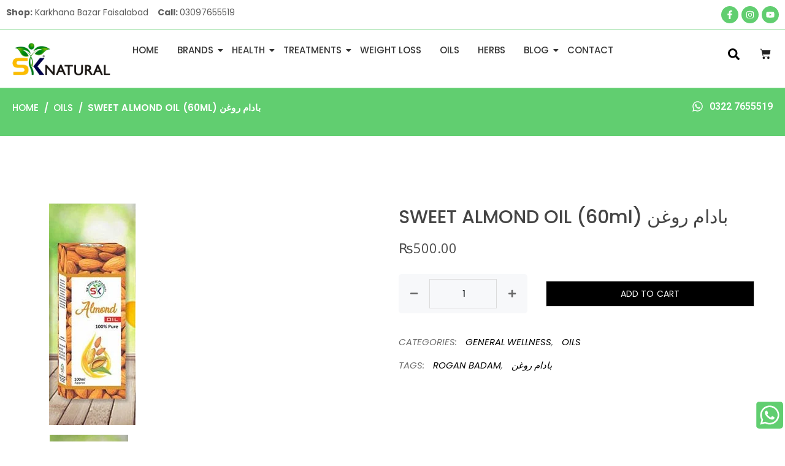

--- FILE ---
content_type: text/html; charset=UTF-8
request_url: https://www.sknatural.com/product/sweet-almond-oil/
body_size: 32803
content:
<!DOCTYPE html>
<html lang="en">
<head>
	<meta charset="UTF-8">
	<meta name="viewport" content="width=device-width, initial-scale=1.0, viewport-fit=cover" />
		<title>SWEET ALMOND OIL (60ml) بادام روغن &#8211; SK NATURAL</title>
<meta name='robots' content='max-image-preview:large' />
<script>window._wca = window._wca || [];</script>
<link rel='dns-prefetch' href='//stats.wp.com' />
<link rel='dns-prefetch' href='//fonts.googleapis.com' />
<link rel='dns-prefetch' href='//i0.wp.com' />
<link rel='dns-prefetch' href='//c0.wp.com' />
<link rel='dns-prefetch' href='//widgets.wp.com' />
<link rel='dns-prefetch' href='//s0.wp.com' />
<link rel='dns-prefetch' href='//0.gravatar.com' />
<link rel='dns-prefetch' href='//1.gravatar.com' />
<link rel='dns-prefetch' href='//2.gravatar.com' />
<link rel="alternate" type="application/rss+xml" title="SK NATURAL &raquo; Feed" href="https://www.sknatural.com/feed/" />
<link rel="alternate" type="application/rss+xml" title="SK NATURAL &raquo; Comments Feed" href="https://www.sknatural.com/comments/feed/" />
<link rel="alternate" type="application/rss+xml" title="SK NATURAL &raquo; SWEET ALMOND OIL (60ml) بادام روغن Comments Feed" href="https://www.sknatural.com/product/sweet-almond-oil/feed/" />
<link rel="alternate" title="oEmbed (JSON)" type="application/json+oembed" href="https://www.sknatural.com/wp-json/oembed/1.0/embed?url=https%3A%2F%2Fwww.sknatural.com%2Fproduct%2Fsweet-almond-oil%2F" />
<link rel="alternate" title="oEmbed (XML)" type="text/xml+oembed" href="https://www.sknatural.com/wp-json/oembed/1.0/embed?url=https%3A%2F%2Fwww.sknatural.com%2Fproduct%2Fsweet-almond-oil%2F&#038;format=xml" />
<style id='wp-img-auto-sizes-contain-inline-css'>
img:is([sizes=auto i],[sizes^="auto," i]){contain-intrinsic-size:3000px 1500px}
/*# sourceURL=wp-img-auto-sizes-contain-inline-css */
</style>
<style id='wp-emoji-styles-inline-css'>

	img.wp-smiley, img.emoji {
		display: inline !important;
		border: none !important;
		box-shadow: none !important;
		height: 1em !important;
		width: 1em !important;
		margin: 0 0.07em !important;
		vertical-align: -0.1em !important;
		background: none !important;
		padding: 0 !important;
	}
/*# sourceURL=wp-emoji-styles-inline-css */
</style>
<link rel='stylesheet' id='wp-block-library-css' href='https://c0.wp.com/c/6.9/wp-includes/css/dist/block-library/style.min.css' media='all' />
<link rel='stylesheet' id='wc-blocks-style-css' href='https://c0.wp.com/p/woocommerce/9.1.4/assets/client/blocks/wc-blocks.css' media='all' />
<style id='global-styles-inline-css'>
:root{--wp--preset--aspect-ratio--square: 1;--wp--preset--aspect-ratio--4-3: 4/3;--wp--preset--aspect-ratio--3-4: 3/4;--wp--preset--aspect-ratio--3-2: 3/2;--wp--preset--aspect-ratio--2-3: 2/3;--wp--preset--aspect-ratio--16-9: 16/9;--wp--preset--aspect-ratio--9-16: 9/16;--wp--preset--color--black: #000000;--wp--preset--color--cyan-bluish-gray: #abb8c3;--wp--preset--color--white: #ffffff;--wp--preset--color--pale-pink: #f78da7;--wp--preset--color--vivid-red: #cf2e2e;--wp--preset--color--luminous-vivid-orange: #ff6900;--wp--preset--color--luminous-vivid-amber: #fcb900;--wp--preset--color--light-green-cyan: #7bdcb5;--wp--preset--color--vivid-green-cyan: #00d084;--wp--preset--color--pale-cyan-blue: #8ed1fc;--wp--preset--color--vivid-cyan-blue: #0693e3;--wp--preset--color--vivid-purple: #9b51e0;--wp--preset--gradient--vivid-cyan-blue-to-vivid-purple: linear-gradient(135deg,rgb(6,147,227) 0%,rgb(155,81,224) 100%);--wp--preset--gradient--light-green-cyan-to-vivid-green-cyan: linear-gradient(135deg,rgb(122,220,180) 0%,rgb(0,208,130) 100%);--wp--preset--gradient--luminous-vivid-amber-to-luminous-vivid-orange: linear-gradient(135deg,rgb(252,185,0) 0%,rgb(255,105,0) 100%);--wp--preset--gradient--luminous-vivid-orange-to-vivid-red: linear-gradient(135deg,rgb(255,105,0) 0%,rgb(207,46,46) 100%);--wp--preset--gradient--very-light-gray-to-cyan-bluish-gray: linear-gradient(135deg,rgb(238,238,238) 0%,rgb(169,184,195) 100%);--wp--preset--gradient--cool-to-warm-spectrum: linear-gradient(135deg,rgb(74,234,220) 0%,rgb(151,120,209) 20%,rgb(207,42,186) 40%,rgb(238,44,130) 60%,rgb(251,105,98) 80%,rgb(254,248,76) 100%);--wp--preset--gradient--blush-light-purple: linear-gradient(135deg,rgb(255,206,236) 0%,rgb(152,150,240) 100%);--wp--preset--gradient--blush-bordeaux: linear-gradient(135deg,rgb(254,205,165) 0%,rgb(254,45,45) 50%,rgb(107,0,62) 100%);--wp--preset--gradient--luminous-dusk: linear-gradient(135deg,rgb(255,203,112) 0%,rgb(199,81,192) 50%,rgb(65,88,208) 100%);--wp--preset--gradient--pale-ocean: linear-gradient(135deg,rgb(255,245,203) 0%,rgb(182,227,212) 50%,rgb(51,167,181) 100%);--wp--preset--gradient--electric-grass: linear-gradient(135deg,rgb(202,248,128) 0%,rgb(113,206,126) 100%);--wp--preset--gradient--midnight: linear-gradient(135deg,rgb(2,3,129) 0%,rgb(40,116,252) 100%);--wp--preset--font-size--small: 13px;--wp--preset--font-size--medium: 20px;--wp--preset--font-size--large: 36px;--wp--preset--font-size--x-large: 42px;--wp--preset--font-family--inter: "Inter", sans-serif;--wp--preset--font-family--cardo: Cardo;--wp--preset--spacing--20: 0.44rem;--wp--preset--spacing--30: 0.67rem;--wp--preset--spacing--40: 1rem;--wp--preset--spacing--50: 1.5rem;--wp--preset--spacing--60: 2.25rem;--wp--preset--spacing--70: 3.38rem;--wp--preset--spacing--80: 5.06rem;--wp--preset--shadow--natural: 6px 6px 9px rgba(0, 0, 0, 0.2);--wp--preset--shadow--deep: 12px 12px 50px rgba(0, 0, 0, 0.4);--wp--preset--shadow--sharp: 6px 6px 0px rgba(0, 0, 0, 0.2);--wp--preset--shadow--outlined: 6px 6px 0px -3px rgb(255, 255, 255), 6px 6px rgb(0, 0, 0);--wp--preset--shadow--crisp: 6px 6px 0px rgb(0, 0, 0);}:where(.is-layout-flex){gap: 0.5em;}:where(.is-layout-grid){gap: 0.5em;}body .is-layout-flex{display: flex;}.is-layout-flex{flex-wrap: wrap;align-items: center;}.is-layout-flex > :is(*, div){margin: 0;}body .is-layout-grid{display: grid;}.is-layout-grid > :is(*, div){margin: 0;}:where(.wp-block-columns.is-layout-flex){gap: 2em;}:where(.wp-block-columns.is-layout-grid){gap: 2em;}:where(.wp-block-post-template.is-layout-flex){gap: 1.25em;}:where(.wp-block-post-template.is-layout-grid){gap: 1.25em;}.has-black-color{color: var(--wp--preset--color--black) !important;}.has-cyan-bluish-gray-color{color: var(--wp--preset--color--cyan-bluish-gray) !important;}.has-white-color{color: var(--wp--preset--color--white) !important;}.has-pale-pink-color{color: var(--wp--preset--color--pale-pink) !important;}.has-vivid-red-color{color: var(--wp--preset--color--vivid-red) !important;}.has-luminous-vivid-orange-color{color: var(--wp--preset--color--luminous-vivid-orange) !important;}.has-luminous-vivid-amber-color{color: var(--wp--preset--color--luminous-vivid-amber) !important;}.has-light-green-cyan-color{color: var(--wp--preset--color--light-green-cyan) !important;}.has-vivid-green-cyan-color{color: var(--wp--preset--color--vivid-green-cyan) !important;}.has-pale-cyan-blue-color{color: var(--wp--preset--color--pale-cyan-blue) !important;}.has-vivid-cyan-blue-color{color: var(--wp--preset--color--vivid-cyan-blue) !important;}.has-vivid-purple-color{color: var(--wp--preset--color--vivid-purple) !important;}.has-black-background-color{background-color: var(--wp--preset--color--black) !important;}.has-cyan-bluish-gray-background-color{background-color: var(--wp--preset--color--cyan-bluish-gray) !important;}.has-white-background-color{background-color: var(--wp--preset--color--white) !important;}.has-pale-pink-background-color{background-color: var(--wp--preset--color--pale-pink) !important;}.has-vivid-red-background-color{background-color: var(--wp--preset--color--vivid-red) !important;}.has-luminous-vivid-orange-background-color{background-color: var(--wp--preset--color--luminous-vivid-orange) !important;}.has-luminous-vivid-amber-background-color{background-color: var(--wp--preset--color--luminous-vivid-amber) !important;}.has-light-green-cyan-background-color{background-color: var(--wp--preset--color--light-green-cyan) !important;}.has-vivid-green-cyan-background-color{background-color: var(--wp--preset--color--vivid-green-cyan) !important;}.has-pale-cyan-blue-background-color{background-color: var(--wp--preset--color--pale-cyan-blue) !important;}.has-vivid-cyan-blue-background-color{background-color: var(--wp--preset--color--vivid-cyan-blue) !important;}.has-vivid-purple-background-color{background-color: var(--wp--preset--color--vivid-purple) !important;}.has-black-border-color{border-color: var(--wp--preset--color--black) !important;}.has-cyan-bluish-gray-border-color{border-color: var(--wp--preset--color--cyan-bluish-gray) !important;}.has-white-border-color{border-color: var(--wp--preset--color--white) !important;}.has-pale-pink-border-color{border-color: var(--wp--preset--color--pale-pink) !important;}.has-vivid-red-border-color{border-color: var(--wp--preset--color--vivid-red) !important;}.has-luminous-vivid-orange-border-color{border-color: var(--wp--preset--color--luminous-vivid-orange) !important;}.has-luminous-vivid-amber-border-color{border-color: var(--wp--preset--color--luminous-vivid-amber) !important;}.has-light-green-cyan-border-color{border-color: var(--wp--preset--color--light-green-cyan) !important;}.has-vivid-green-cyan-border-color{border-color: var(--wp--preset--color--vivid-green-cyan) !important;}.has-pale-cyan-blue-border-color{border-color: var(--wp--preset--color--pale-cyan-blue) !important;}.has-vivid-cyan-blue-border-color{border-color: var(--wp--preset--color--vivid-cyan-blue) !important;}.has-vivid-purple-border-color{border-color: var(--wp--preset--color--vivid-purple) !important;}.has-vivid-cyan-blue-to-vivid-purple-gradient-background{background: var(--wp--preset--gradient--vivid-cyan-blue-to-vivid-purple) !important;}.has-light-green-cyan-to-vivid-green-cyan-gradient-background{background: var(--wp--preset--gradient--light-green-cyan-to-vivid-green-cyan) !important;}.has-luminous-vivid-amber-to-luminous-vivid-orange-gradient-background{background: var(--wp--preset--gradient--luminous-vivid-amber-to-luminous-vivid-orange) !important;}.has-luminous-vivid-orange-to-vivid-red-gradient-background{background: var(--wp--preset--gradient--luminous-vivid-orange-to-vivid-red) !important;}.has-very-light-gray-to-cyan-bluish-gray-gradient-background{background: var(--wp--preset--gradient--very-light-gray-to-cyan-bluish-gray) !important;}.has-cool-to-warm-spectrum-gradient-background{background: var(--wp--preset--gradient--cool-to-warm-spectrum) !important;}.has-blush-light-purple-gradient-background{background: var(--wp--preset--gradient--blush-light-purple) !important;}.has-blush-bordeaux-gradient-background{background: var(--wp--preset--gradient--blush-bordeaux) !important;}.has-luminous-dusk-gradient-background{background: var(--wp--preset--gradient--luminous-dusk) !important;}.has-pale-ocean-gradient-background{background: var(--wp--preset--gradient--pale-ocean) !important;}.has-electric-grass-gradient-background{background: var(--wp--preset--gradient--electric-grass) !important;}.has-midnight-gradient-background{background: var(--wp--preset--gradient--midnight) !important;}.has-small-font-size{font-size: var(--wp--preset--font-size--small) !important;}.has-medium-font-size{font-size: var(--wp--preset--font-size--medium) !important;}.has-large-font-size{font-size: var(--wp--preset--font-size--large) !important;}.has-x-large-font-size{font-size: var(--wp--preset--font-size--x-large) !important;}
/*# sourceURL=global-styles-inline-css */
</style>

<style id='classic-theme-styles-inline-css'>
/*! This file is auto-generated */
.wp-block-button__link{color:#fff;background-color:#32373c;border-radius:9999px;box-shadow:none;text-decoration:none;padding:calc(.667em + 2px) calc(1.333em + 2px);font-size:1.125em}.wp-block-file__button{background:#32373c;color:#fff;text-decoration:none}
/*# sourceURL=/wp-includes/css/classic-themes.min.css */
</style>
<link rel='stylesheet' id='woolentor-block-common-css' href='https://www.sknatural.com/wp-content/plugins/woolentor-addons/woolentor-blocks/assets/css/common-style.css?ver=2.9.5' media='all' />
<link rel='stylesheet' id='woolentor-block-default-css' href='https://www.sknatural.com/wp-content/plugins/woolentor-addons/woolentor-blocks/assets/css/style-index.css?ver=2.9.5' media='all' />
<link rel='stylesheet' id='contact-form-7-css' href='https://www.sknatural.com/wp-content/plugins/contact-form-7/includes/css/styles.css?ver=5.9.8' media='all' />
<link rel='stylesheet' id='woocommerce-layout-css' href='https://c0.wp.com/p/woocommerce/9.1.4/assets/css/woocommerce-layout.css' media='all' />
<style id='woocommerce-layout-inline-css'>

	.infinite-scroll .woocommerce-pagination {
		display: none;
	}
/*# sourceURL=woocommerce-layout-inline-css */
</style>
<link rel='stylesheet' id='woocommerce-smallscreen-css' href='https://c0.wp.com/p/woocommerce/9.1.4/assets/css/woocommerce-smallscreen.css' media='only screen and (max-width: 768px)' />
<link rel='stylesheet' id='woocommerce-general-css' href='https://c0.wp.com/p/woocommerce/9.1.4/assets/css/woocommerce.css' media='all' />
<style id='woocommerce-inline-inline-css'>
.woocommerce form .form-row .required { visibility: visible; }
/*# sourceURL=woocommerce-inline-inline-css */
</style>
<link rel='stylesheet' id='aws-style-css' href='https://www.sknatural.com/wp-content/plugins/advanced-woo-search/assets/css/common.min.css?ver=3.22' media='all' />
<link rel='stylesheet' id='nnfy-main-css' href='https://www.sknatural.com/wp-content/plugins/99fy-core/assets/css/nnfy-main.css?ver=1.2.8' media='all' />
<link rel='stylesheet' id='elementor-frontend-css' href='https://www.sknatural.com/wp-content/plugins/elementor/assets/css/frontend-lite.min.css?ver=3.23.4' media='all' />
<style id='elementor-frontend-inline-css'>
.elementor-kit-6721{--e-global-color-primary:#6EC1E4;--e-global-color-secondary:#54595F;--e-global-color-text:#7A7A7A;--e-global-color-accent:#61CE70;--e-global-color-744841e:#FEBB00;--e-global-typography-primary-font-family:"Roboto";--e-global-typography-primary-font-weight:600;--e-global-typography-secondary-font-family:"Roboto Slab";--e-global-typography-secondary-font-weight:400;--e-global-typography-text-font-family:"Roboto";--e-global-typography-text-font-weight:400;--e-global-typography-accent-font-family:"Roboto";--e-global-typography-accent-font-weight:500;}.elementor-section.elementor-section-boxed > .elementor-container{max-width:1140px;}.e-con{--container-max-width:1140px;}.elementor-widget:not(:last-child){margin-block-end:20px;}.elementor-element{--widgets-spacing:20px 20px;}{}h1.entry-title{display:var(--page-title-display);}@media(max-width:1024px){.elementor-section.elementor-section-boxed > .elementor-container{max-width:1024px;}.e-con{--container-max-width:1024px;}}@media(max-width:767px){.elementor-section.elementor-section-boxed > .elementor-container{max-width:767px;}.e-con{--container-max-width:767px;}}
.elementor-widget-heading .elementor-heading-title{color:var( --e-global-color-primary );font-family:var( --e-global-typography-primary-font-family ), Sans-serif;font-weight:var( --e-global-typography-primary-font-weight );}.elementor-widget-image .widget-image-caption{color:var( --e-global-color-text );font-family:var( --e-global-typography-text-font-family ), Sans-serif;font-weight:var( --e-global-typography-text-font-weight );}.elementor-widget-text-editor{color:var( --e-global-color-text );font-family:var( --e-global-typography-text-font-family ), Sans-serif;font-weight:var( --e-global-typography-text-font-weight );}.elementor-widget-text-editor.elementor-drop-cap-view-stacked .elementor-drop-cap{background-color:var( --e-global-color-primary );}.elementor-widget-text-editor.elementor-drop-cap-view-framed .elementor-drop-cap, .elementor-widget-text-editor.elementor-drop-cap-view-default .elementor-drop-cap{color:var( --e-global-color-primary );border-color:var( --e-global-color-primary );}.elementor-widget-button .elementor-button{font-family:var( --e-global-typography-accent-font-family ), Sans-serif;font-weight:var( --e-global-typography-accent-font-weight );background-color:var( --e-global-color-accent );}.elementor-widget-divider{--divider-color:var( --e-global-color-secondary );}.elementor-widget-divider .elementor-divider__text{color:var( --e-global-color-secondary );font-family:var( --e-global-typography-secondary-font-family ), Sans-serif;font-weight:var( --e-global-typography-secondary-font-weight );}.elementor-widget-divider.elementor-view-stacked .elementor-icon{background-color:var( --e-global-color-secondary );}.elementor-widget-divider.elementor-view-framed .elementor-icon, .elementor-widget-divider.elementor-view-default .elementor-icon{color:var( --e-global-color-secondary );border-color:var( --e-global-color-secondary );}.elementor-widget-divider.elementor-view-framed .elementor-icon, .elementor-widget-divider.elementor-view-default .elementor-icon svg{fill:var( --e-global-color-secondary );}.elementor-widget-image-box .elementor-image-box-title{color:var( --e-global-color-primary );font-family:var( --e-global-typography-primary-font-family ), Sans-serif;font-weight:var( --e-global-typography-primary-font-weight );}.elementor-widget-image-box .elementor-image-box-description{color:var( --e-global-color-text );font-family:var( --e-global-typography-text-font-family ), Sans-serif;font-weight:var( --e-global-typography-text-font-weight );}.elementor-widget-icon.elementor-view-stacked .elementor-icon{background-color:var( --e-global-color-primary );}.elementor-widget-icon.elementor-view-framed .elementor-icon, .elementor-widget-icon.elementor-view-default .elementor-icon{color:var( --e-global-color-primary );border-color:var( --e-global-color-primary );}.elementor-widget-icon.elementor-view-framed .elementor-icon, .elementor-widget-icon.elementor-view-default .elementor-icon svg{fill:var( --e-global-color-primary );}.elementor-widget-icon-box.elementor-view-stacked .elementor-icon{background-color:var( --e-global-color-primary );}.elementor-widget-icon-box.elementor-view-framed .elementor-icon, .elementor-widget-icon-box.elementor-view-default .elementor-icon{fill:var( --e-global-color-primary );color:var( --e-global-color-primary );border-color:var( --e-global-color-primary );}.elementor-widget-icon-box .elementor-icon-box-title{color:var( --e-global-color-primary );}.elementor-widget-icon-box .elementor-icon-box-title, .elementor-widget-icon-box .elementor-icon-box-title a{font-family:var( --e-global-typography-primary-font-family ), Sans-serif;font-weight:var( --e-global-typography-primary-font-weight );}.elementor-widget-icon-box .elementor-icon-box-description{color:var( --e-global-color-text );font-family:var( --e-global-typography-text-font-family ), Sans-serif;font-weight:var( --e-global-typography-text-font-weight );}.elementor-widget-star-rating .elementor-star-rating__title{color:var( --e-global-color-text );font-family:var( --e-global-typography-text-font-family ), Sans-serif;font-weight:var( --e-global-typography-text-font-weight );}.elementor-widget-image-gallery .gallery-item .gallery-caption{font-family:var( --e-global-typography-accent-font-family ), Sans-serif;font-weight:var( --e-global-typography-accent-font-weight );}.elementor-widget-icon-list .elementor-icon-list-item:not(:last-child):after{border-color:var( --e-global-color-text );}.elementor-widget-icon-list .elementor-icon-list-icon i{color:var( --e-global-color-primary );}.elementor-widget-icon-list .elementor-icon-list-icon svg{fill:var( --e-global-color-primary );}.elementor-widget-icon-list .elementor-icon-list-item > .elementor-icon-list-text, .elementor-widget-icon-list .elementor-icon-list-item > a{font-family:var( --e-global-typography-text-font-family ), Sans-serif;font-weight:var( --e-global-typography-text-font-weight );}.elementor-widget-icon-list .elementor-icon-list-text{color:var( --e-global-color-secondary );}.elementor-widget-counter .elementor-counter-number-wrapper{color:var( --e-global-color-primary );font-family:var( --e-global-typography-primary-font-family ), Sans-serif;font-weight:var( --e-global-typography-primary-font-weight );}.elementor-widget-counter .elementor-counter-title{color:var( --e-global-color-secondary );font-family:var( --e-global-typography-secondary-font-family ), Sans-serif;font-weight:var( --e-global-typography-secondary-font-weight );}.elementor-widget-progress .elementor-progress-wrapper .elementor-progress-bar{background-color:var( --e-global-color-primary );}.elementor-widget-progress .elementor-title{color:var( --e-global-color-primary );font-family:var( --e-global-typography-text-font-family ), Sans-serif;font-weight:var( --e-global-typography-text-font-weight );}.elementor-widget-testimonial .elementor-testimonial-content{color:var( --e-global-color-text );font-family:var( --e-global-typography-text-font-family ), Sans-serif;font-weight:var( --e-global-typography-text-font-weight );}.elementor-widget-testimonial .elementor-testimonial-name{color:var( --e-global-color-primary );font-family:var( --e-global-typography-primary-font-family ), Sans-serif;font-weight:var( --e-global-typography-primary-font-weight );}.elementor-widget-testimonial .elementor-testimonial-job{color:var( --e-global-color-secondary );font-family:var( --e-global-typography-secondary-font-family ), Sans-serif;font-weight:var( --e-global-typography-secondary-font-weight );}.elementor-widget-tabs .elementor-tab-title, .elementor-widget-tabs .elementor-tab-title a{color:var( --e-global-color-primary );}.elementor-widget-tabs .elementor-tab-title.elementor-active,
					 .elementor-widget-tabs .elementor-tab-title.elementor-active a{color:var( --e-global-color-accent );}.elementor-widget-tabs .elementor-tab-title{font-family:var( --e-global-typography-primary-font-family ), Sans-serif;font-weight:var( --e-global-typography-primary-font-weight );}.elementor-widget-tabs .elementor-tab-content{color:var( --e-global-color-text );font-family:var( --e-global-typography-text-font-family ), Sans-serif;font-weight:var( --e-global-typography-text-font-weight );}.elementor-widget-accordion .elementor-accordion-icon, .elementor-widget-accordion .elementor-accordion-title{color:var( --e-global-color-primary );}.elementor-widget-accordion .elementor-accordion-icon svg{fill:var( --e-global-color-primary );}.elementor-widget-accordion .elementor-active .elementor-accordion-icon, .elementor-widget-accordion .elementor-active .elementor-accordion-title{color:var( --e-global-color-accent );}.elementor-widget-accordion .elementor-active .elementor-accordion-icon svg{fill:var( --e-global-color-accent );}.elementor-widget-accordion .elementor-accordion-title{font-family:var( --e-global-typography-primary-font-family ), Sans-serif;font-weight:var( --e-global-typography-primary-font-weight );}.elementor-widget-accordion .elementor-tab-content{color:var( --e-global-color-text );font-family:var( --e-global-typography-text-font-family ), Sans-serif;font-weight:var( --e-global-typography-text-font-weight );}.elementor-widget-toggle .elementor-toggle-title, .elementor-widget-toggle .elementor-toggle-icon{color:var( --e-global-color-primary );}.elementor-widget-toggle .elementor-toggle-icon svg{fill:var( --e-global-color-primary );}.elementor-widget-toggle .elementor-tab-title.elementor-active a, .elementor-widget-toggle .elementor-tab-title.elementor-active .elementor-toggle-icon{color:var( --e-global-color-accent );}.elementor-widget-toggle .elementor-toggle-title{font-family:var( --e-global-typography-primary-font-family ), Sans-serif;font-weight:var( --e-global-typography-primary-font-weight );}.elementor-widget-toggle .elementor-tab-content{color:var( --e-global-color-text );font-family:var( --e-global-typography-text-font-family ), Sans-serif;font-weight:var( --e-global-typography-text-font-weight );}.elementor-widget-alert .elementor-alert-title{font-family:var( --e-global-typography-primary-font-family ), Sans-serif;font-weight:var( --e-global-typography-primary-font-weight );}.elementor-widget-alert .elementor-alert-description{font-family:var( --e-global-typography-text-font-family ), Sans-serif;font-weight:var( --e-global-typography-text-font-weight );}.elementor-widget-nnfy-hero-slider .single-slider .slider-content h2{font-family:var( --e-global-typography-primary-font-family ), Sans-serif;font-weight:var( --e-global-typography-primary-font-weight );}.elementor-widget-nnfy-hero-slider .single-slider .slider-content h3{font-family:var( --e-global-typography-primary-font-family ), Sans-serif;font-weight:var( --e-global-typography-primary-font-weight );}.elementor-widget-nnfy-hero-slider .single-slider .slider-content p{font-family:var( --e-global-typography-primary-font-family ), Sans-serif;font-weight:var( --e-global-typography-primary-font-weight );}.elementor-widget-nnfy-hero-slider .single-slider .slider-content .slider-btn-style{font-family:var( --e-global-typography-primary-font-family ), Sans-serif;font-weight:var( --e-global-typography-primary-font-weight );}.elementor-widget-nnfy-hero-slider .slider-active .owl-nav div{font-family:var( --e-global-typography-primary-font-family ), Sans-serif;font-weight:var( --e-global-typography-primary-font-weight );}.elementor-widget-nnfy-adds-banner .banner-content > h4{color:var( --e-global-color-primary );font-family:var( --e-global-typography-primary-font-family ), Sans-serif;font-weight:var( --e-global-typography-primary-font-weight );}.elementor-widget-nnfy-adds-banner .banner-content > h3{color:var( --e-global-color-primary );font-family:var( --e-global-typography-primary-font-family ), Sans-serif;font-weight:var( --e-global-typography-primary-font-weight );}.elementor-widget-nnfy-adds-banner .banner-content > a.banner_button{color:var( --e-global-color-primary );font-family:var( --e-global-typography-primary-font-family ), Sans-serif;font-weight:var( --e-global-typography-primary-font-weight );}.elementor-widget-nnfy-adds-banner .banner-content > a.banner_button:hover{color:var( --e-global-color-primary );}.elementor-widget-nnfy-blog .blog-info a{color:var( --e-global-color-primary );}.elementor-widget-nnfy-blog .blog-info a:hover{color:var( --e-global-color-primary );}.elementor-widget-nnfy-blog .blog-info > h4{font-family:var( --e-global-typography-accent-font-family ), Sans-serif;font-weight:var( --e-global-typography-accent-font-weight );}.elementor-widget-nnfy-blog .blog-info > p{color:var( --e-global-color-primary );font-family:var( --e-global-typography-accent-font-family ), Sans-serif;font-weight:var( --e-global-typography-accent-font-weight );}.elementor-widget-nnfy-blog .blog-info h6 a{color:var( --e-global-color-primary );}.elementor-widget-nnfy-blog .blog-info h6{color:var( --e-global-color-primary );}.elementor-widget-nnfy-blog .blog-info span{color:var( --e-global-color-primary );}.elementor-widget-nnfy-blog .blog-info > h6,.elementor-widget-nnfy-blog .blog-info span{font-family:var( --e-global-typography-accent-font-family ), Sans-serif;font-weight:var( --e-global-typography-accent-font-weight );}.elementor-widget-nnfy-service-info .single-shop-content h5{color:var( --e-global-color-primary );font-family:var( --e-global-typography-accent-font-family ), Sans-serif;font-weight:var( --e-global-typography-accent-font-weight );}.elementor-widget-nnfy-service-info .single-shop-content > p{color:var( --e-global-color-primary );font-family:var( --e-global-typography-accent-font-family ), Sans-serif;font-weight:var( --e-global-typography-accent-font-weight );}.elementor-widget-nnfy-service-info .single-shop-services i{color:var( --e-global-color-primary );}.elementor-widget-nnfy-testimonial .section-title h3{font-family:var( --e-global-typography-accent-font-family ), Sans-serif;font-weight:var( --e-global-typography-accent-font-weight );}.elementor-widget-nnfy-testimonial .single-testimonial > h4{font-family:var( --e-global-typography-accent-font-family ), Sans-serif;font-weight:var( --e-global-typography-accent-font-weight );}.elementor-widget-nnfy-testimonial .single-testimonial > span{font-family:var( --e-global-typography-primary-font-family ), Sans-serif;font-weight:var( --e-global-typography-primary-font-weight );}.elementor-widget-nnfy-testimonial .single-testimonial > p{font-family:var( --e-global-typography-accent-font-family ), Sans-serif;font-weight:var( --e-global-typography-accent-font-weight );}.elementor-widget-nnfy-testimonial .owl-carousel .owl-nav div{font-family:var( --e-global-typography-primary-font-family ), Sans-serif;font-weight:var( --e-global-typography-primary-font-weight );}.elementor-widget-nnfy-teammember .team-title > h4{color:var( --e-global-color-primary );font-family:var( --e-global-typography-accent-font-family ), Sans-serif;font-weight:var( --e-global-typography-accent-font-weight );}.elementor-widget-nnfy-teammember .team-icon > a{color:var( --e-global-color-primary );}.elementor-widget-nnfy-teammember .team-icon > a:hover{color:var( --e-global-color-primary );}.elementor-widget-nnfy-logo-showcase .logo_showcase .owl-nav div{font-family:var( --e-global-typography-primary-font-family ), Sans-serif;font-weight:var( --e-global-typography-primary-font-weight );}.elementor-widget-text-path{font-family:var( --e-global-typography-text-font-family ), Sans-serif;font-weight:var( --e-global-typography-text-font-weight );}
.elementor-8189 .elementor-element.elementor-element-a14a493{--display:flex;--flex-direction:row;--container-widget-width:initial;--container-widget-height:100%;--container-widget-flex-grow:1;--container-widget-align-self:stretch;--flex-wrap-mobile:wrap;--gap:0px 0px;--background-transition:0.3s;border-style:solid;--border-style:solid;border-width:0px 0px 1px 0px;--border-top-width:0px;--border-right-width:0px;--border-bottom-width:1px;--border-left-width:0px;border-color:#61CE7096;--border-color:#61CE7096;--border-radius:0px 0px 0px 0px;}.elementor-8189 .elementor-element.elementor-element-a14a493:not(.elementor-motion-effects-element-type-background), .elementor-8189 .elementor-element.elementor-element-a14a493 > .elementor-motion-effects-container > .elementor-motion-effects-layer{background-color:#FFFFFF;}.elementor-8189 .elementor-element.elementor-element-a14a493, .elementor-8189 .elementor-element.elementor-element-a14a493::before{--border-transition:0.3s;}.elementor-8189 .elementor-element.elementor-element-7b3f6dc{--display:flex;--flex-direction:column;--container-widget-width:100%;--container-widget-height:initial;--container-widget-flex-grow:0;--container-widget-align-self:initial;--flex-wrap-mobile:wrap;--justify-content:center;--background-transition:0.3s;--margin-top:0px;--margin-bottom:0px;--margin-left:0px;--margin-right:0px;--padding-top:0px;--padding-bottom:0px;--padding-left:0px;--padding-right:0px;}.elementor-8189 .elementor-element.elementor-element-19bb438 .elementor-icon-list-items:not(.elementor-inline-items) .elementor-icon-list-item:not(:last-child){padding-bottom:calc(15px/2);}.elementor-8189 .elementor-element.elementor-element-19bb438 .elementor-icon-list-items:not(.elementor-inline-items) .elementor-icon-list-item:not(:first-child){margin-top:calc(15px/2);}.elementor-8189 .elementor-element.elementor-element-19bb438 .elementor-icon-list-items.elementor-inline-items .elementor-icon-list-item{margin-right:calc(15px/2);margin-left:calc(15px/2);}.elementor-8189 .elementor-element.elementor-element-19bb438 .elementor-icon-list-items.elementor-inline-items{margin-right:calc(-15px/2);margin-left:calc(-15px/2);}body.rtl .elementor-8189 .elementor-element.elementor-element-19bb438 .elementor-icon-list-items.elementor-inline-items .elementor-icon-list-item:after{left:calc(-15px/2);}body:not(.rtl) .elementor-8189 .elementor-element.elementor-element-19bb438 .elementor-icon-list-items.elementor-inline-items .elementor-icon-list-item:after{right:calc(-15px/2);}.elementor-8189 .elementor-element.elementor-element-19bb438 .elementor-icon-list-icon i{color:var( --e-global-color-accent );transition:color 0.3s;}.elementor-8189 .elementor-element.elementor-element-19bb438 .elementor-icon-list-icon svg{fill:var( --e-global-color-accent );transition:fill 0.3s;}.elementor-8189 .elementor-element.elementor-element-19bb438{--e-icon-list-icon-size:14px;--icon-vertical-offset:0px;}.elementor-8189 .elementor-element.elementor-element-19bb438 .elementor-icon-list-item > .elementor-icon-list-text, .elementor-8189 .elementor-element.elementor-element-19bb438 .elementor-icon-list-item > a{font-family:"Poppins", Sans-serif;font-weight:400;}.elementor-8189 .elementor-element.elementor-element-19bb438 .elementor-icon-list-text{color:#5C5C5C;transition:color 0.3s;}.elementor-8189 .elementor-element.elementor-element-3a0cdeb{--display:flex;--flex-direction:column;--container-widget-width:100%;--container-widget-height:initial;--container-widget-flex-grow:0;--container-widget-align-self:initial;--flex-wrap-mobile:wrap;--background-transition:0.3s;--margin-top:0px;--margin-bottom:0px;--margin-left:0px;--margin-right:0px;--padding-top:0px;--padding-bottom:0px;--padding-left:0px;--padding-right:0px;}.elementor-8189 .elementor-element.elementor-element-3580a42{--display:flex;--flex-direction:column;--container-widget-width:100%;--container-widget-height:initial;--container-widget-flex-grow:0;--container-widget-align-self:initial;--flex-wrap-mobile:wrap;--justify-content:center;--background-transition:0.3s;--margin-top:0px;--margin-bottom:0px;--margin-left:0px;--margin-right:0px;--padding-top:0px;--padding-bottom:0px;--padding-left:0px;--padding-right:0px;}.elementor-8189 .elementor-element.elementor-element-f7381f4{--grid-template-columns:repeat(0, auto);--icon-size:14px;--grid-column-gap:5px;--grid-row-gap:0px;}.elementor-8189 .elementor-element.elementor-element-f7381f4 .elementor-widget-container{text-align:right;}.elementor-8189 .elementor-element.elementor-element-f7381f4 .elementor-social-icon{background-color:var( --e-global-color-accent );}.elementor-8189 .elementor-element.elementor-element-f7381f4 .elementor-social-icon i{color:#FFFFFF;}.elementor-8189 .elementor-element.elementor-element-f7381f4 .elementor-social-icon svg{fill:#FFFFFF;}.elementor-8189 .elementor-element.elementor-element-fc0ed2d{--display:flex;--flex-direction:row;--container-widget-width:initial;--container-widget-height:100%;--container-widget-flex-grow:1;--container-widget-align-self:stretch;--flex-wrap-mobile:wrap;--gap:0px 0px;--background-transition:0.3s;border-style:solid;--border-style:solid;border-width:0px 0px 1px 0px;--border-top-width:0px;--border-right-width:0px;--border-bottom-width:1px;--border-left-width:0px;border-color:#61CE70BA;--border-color:#61CE70BA;}.elementor-8189 .elementor-element.elementor-element-fc0ed2d, .elementor-8189 .elementor-element.elementor-element-fc0ed2d::before{--border-transition:0.3s;}.elementor-8189 .elementor-element.elementor-element-e7d0719{--display:flex;--flex-direction:column;--container-widget-width:100%;--container-widget-height:initial;--container-widget-flex-grow:0;--container-widget-align-self:initial;--flex-wrap-mobile:wrap;--background-transition:0.3s;}.elementor-8189 .elementor-element.elementor-element-e7d0719.e-con{--flex-grow:0;--flex-shrink:0;}.elementor-8189 .elementor-element.elementor-element-e086df0{text-align:left;}.elementor-8189 .elementor-element.elementor-element-e086df0 img{max-width:160px;}.elementor-8189 .elementor-element.elementor-element-eda047d{--display:flex;--flex-direction:column;--container-widget-width:100%;--container-widget-height:initial;--container-widget-flex-grow:0;--container-widget-align-self:initial;--flex-wrap-mobile:wrap;--justify-content:center;--background-transition:0.3s;}.elementor-8189 .elementor-element.elementor-element-eda047d.e-con{--flex-grow:0;--flex-shrink:0;}.elementor-8189 .elementor-element.elementor-element-b3a2f52 .wpr-menu-item.wpr-pointer-item{transition-duration:0.2s;}.elementor-8189 .elementor-element.elementor-element-b3a2f52 .wpr-menu-item.wpr-pointer-item:before{transition-duration:0.2s;}.elementor-8189 .elementor-element.elementor-element-b3a2f52 .wpr-menu-item.wpr-pointer-item:after{transition-duration:0.2s;}.elementor-8189 .elementor-element.elementor-element-b3a2f52 .wpr-mobile-toggle-wrap{text-align:center;}.elementor-8189 .elementor-element.elementor-element-b3a2f52 .wpr-nav-menu .wpr-menu-item,
					 .elementor-8189 .elementor-element.elementor-element-b3a2f52 .wpr-nav-menu > .menu-item-has-children > .wpr-sub-icon{color:#333333;}.elementor-8189 .elementor-element.elementor-element-b3a2f52 .wpr-nav-menu .wpr-menu-item:hover,
					 .elementor-8189 .elementor-element.elementor-element-b3a2f52 .wpr-nav-menu > .menu-item-has-children:hover > .wpr-sub-icon,
					 .elementor-8189 .elementor-element.elementor-element-b3a2f52 .wpr-nav-menu .wpr-menu-item.wpr-active-menu-item,
					 .elementor-8189 .elementor-element.elementor-element-b3a2f52 .wpr-nav-menu > .menu-item-has-children.current_page_item > .wpr-sub-icon{color:var( --e-global-color-accent );}.elementor-8189 .elementor-element.elementor-element-b3a2f52.wpr-pointer-line-fx .wpr-menu-item:before,
					 .elementor-8189 .elementor-element.elementor-element-b3a2f52.wpr-pointer-line-fx .wpr-menu-item:after{background-color:#605BE500;}.elementor-8189 .elementor-element.elementor-element-b3a2f52.wpr-pointer-border-fx .wpr-menu-item:before{border-color:#605BE500;border-width:2px;}.elementor-8189 .elementor-element.elementor-element-b3a2f52.wpr-pointer-background-fx .wpr-menu-item:before{background-color:#605BE500;}.elementor-8189 .elementor-element.elementor-element-b3a2f52 .menu-item-has-children .wpr-sub-icon{font-size:14px;}.elementor-8189 .elementor-element.elementor-element-b3a2f52.wpr-pointer-background:not(.wpr-sub-icon-none) .wpr-nav-menu-horizontal .menu-item-has-children .wpr-pointer-item{padding-right:calc(14px + 7px);}.elementor-8189 .elementor-element.elementor-element-b3a2f52.wpr-pointer-border:not(.wpr-sub-icon-none) .wpr-nav-menu-horizontal .menu-item-has-children .wpr-pointer-item{padding-right:calc(14px + 7px);}.elementor-8189 .elementor-element.elementor-element-b3a2f52 .wpr-nav-menu .wpr-menu-item,.elementor-8189 .elementor-element.elementor-element-b3a2f52 .wpr-mobile-nav-menu a,.elementor-8189 .elementor-element.elementor-element-b3a2f52 .wpr-mobile-toggle-text{font-family:"Poppins", Sans-serif;font-size:15px;font-weight:500;text-transform:uppercase;}.elementor-8189 .elementor-element.elementor-element-b3a2f52.wpr-pointer-underline .wpr-menu-item:after,
					 .elementor-8189 .elementor-element.elementor-element-b3a2f52.wpr-pointer-overline .wpr-menu-item:before,
					 .elementor-8189 .elementor-element.elementor-element-b3a2f52.wpr-pointer-double-line .wpr-menu-item:before,
					 .elementor-8189 .elementor-element.elementor-element-b3a2f52.wpr-pointer-double-line .wpr-menu-item:after{height:2px;}.elementor-8189 .elementor-element.elementor-element-b3a2f52 .wpr-nav-menu .wpr-menu-item{padding-left:7px;padding-right:7px;padding-top:0px;padding-bottom:0px;}.elementor-8189 .elementor-element.elementor-element-b3a2f52.wpr-pointer-background:not(.wpr-sub-icon-none) .wpr-nav-menu-vertical .menu-item-has-children .wpr-sub-icon{text-indent:-7px;}.elementor-8189 .elementor-element.elementor-element-b3a2f52.wpr-pointer-border:not(.wpr-sub-icon-none) .wpr-nav-menu-vertical .menu-item-has-children .wpr-sub-icon{text-indent:-7px;}.elementor-8189 .elementor-element.elementor-element-b3a2f52 .wpr-nav-menu > .menu-item{margin-left:8px;margin-right:8px;}.elementor-8189 .elementor-element.elementor-element-b3a2f52 .wpr-nav-menu-vertical .wpr-nav-menu > li > .wpr-sub-menu{margin-left:8px;}.elementor-8189 .elementor-element.elementor-element-b3a2f52.wpr-main-menu-align-left .wpr-nav-menu-vertical .wpr-nav-menu > li > .wpr-sub-icon{right:8px;}.elementor-8189 .elementor-element.elementor-element-b3a2f52.wpr-main-menu-align-right .wpr-nav-menu-vertical .wpr-nav-menu > li > .wpr-sub-icon{left:8px;}.elementor-8189 .elementor-element.elementor-element-b3a2f52 .wpr-sub-menu .wpr-sub-menu-item,
					 .elementor-8189 .elementor-element.elementor-element-b3a2f52 .wpr-sub-menu > .menu-item-has-children .wpr-sub-icon{color:#333333;}.elementor-8189 .elementor-element.elementor-element-b3a2f52 .wpr-sub-menu .wpr-sub-menu-item{background-color:#ffffff;padding-left:15px;padding-right:15px;padding-top:13px;padding-bottom:13px;}.elementor-8189 .elementor-element.elementor-element-b3a2f52 .wpr-sub-menu .wpr-sub-menu-item:hover,
					 .elementor-8189 .elementor-element.elementor-element-b3a2f52 .wpr-sub-menu > .menu-item-has-children .wpr-sub-menu-item:hover .wpr-sub-icon,
					 .elementor-8189 .elementor-element.elementor-element-b3a2f52 .wpr-sub-menu .wpr-sub-menu-item.wpr-active-menu-item,
					 .elementor-8189 .elementor-element.elementor-element-b3a2f52 .wpr-sub-menu > .menu-item-has-children.current_page_item .wpr-sub-icon{color:#ffffff;}.elementor-8189 .elementor-element.elementor-element-b3a2f52 .wpr-sub-menu .wpr-sub-menu-item:hover,
					 .elementor-8189 .elementor-element.elementor-element-b3a2f52 .wpr-sub-menu .wpr-sub-menu-item.wpr-active-menu-item{background-color:var( --e-global-color-accent );}.elementor-8189 .elementor-element.elementor-element-b3a2f52 .wpr-sub-menu .wpr-sub-icon{right:15px;}.elementor-8189 .elementor-element.elementor-element-b3a2f52.wpr-main-menu-align-right .wpr-nav-menu-vertical .wpr-sub-menu .wpr-sub-icon{left:15px;}.elementor-8189 .elementor-element.elementor-element-b3a2f52 .wpr-nav-menu-horizontal .wpr-nav-menu > li > .wpr-sub-menu{margin-top:0px;}.elementor-8189 .elementor-element.elementor-element-b3a2f52.wpr-sub-divider-yes .wpr-sub-menu li:not(:last-child){border-bottom-color:#e8e8e8;border-bottom-width:1px;}.elementor-8189 .elementor-element.elementor-element-b3a2f52 .wpr-sub-menu{border-style:solid;border-width:1px 1px 1px 1px;border-color:#E8E8E8;}.elementor-8189 .elementor-element.elementor-element-b3a2f52 .wpr-mobile-nav-menu a,
					 .elementor-8189 .elementor-element.elementor-element-b3a2f52 .wpr-mobile-nav-menu .menu-item-has-children > a:after{color:#333333;}.elementor-8189 .elementor-element.elementor-element-b3a2f52 .wpr-mobile-nav-menu li{background-color:#ffffff;}.elementor-8189 .elementor-element.elementor-element-b3a2f52 .wpr-mobile-nav-menu li a:hover,
					 .elementor-8189 .elementor-element.elementor-element-b3a2f52 .wpr-mobile-nav-menu .menu-item-has-children > a:hover:after,
					 .elementor-8189 .elementor-element.elementor-element-b3a2f52 .wpr-mobile-nav-menu li a.wpr-active-menu-item,
					 .elementor-8189 .elementor-element.elementor-element-b3a2f52 .wpr-mobile-nav-menu .menu-item-has-children.current_page_item > a:hover:after{color:#ffffff;}.elementor-8189 .elementor-element.elementor-element-b3a2f52 .wpr-mobile-nav-menu a:hover,
					 .elementor-8189 .elementor-element.elementor-element-b3a2f52 .wpr-mobile-nav-menu a.wpr-active-menu-item{background-color:#605BE5;}.elementor-8189 .elementor-element.elementor-element-b3a2f52 .wpr-mobile-nav-menu a{padding-left:10px;padding-right:10px;}.elementor-8189 .elementor-element.elementor-element-b3a2f52 .wpr-mobile-nav-menu .menu-item-has-children > a:after{margin-left:10px;margin-right:10px;}.elementor-8189 .elementor-element.elementor-element-b3a2f52 .wpr-mobile-nav-menu .wpr-mobile-menu-item{padding-top:10px;padding-bottom:10px;}.elementor-8189 .elementor-element.elementor-element-b3a2f52.wpr-mobile-divider-yes .wpr-mobile-nav-menu a{border-bottom-color:#e8e8e8;border-bottom-width:1px;}.elementor-8189 .elementor-element.elementor-element-b3a2f52 .wpr-mobile-nav-menu .wpr-mobile-sub-menu-item{font-size:12px;padding-top:5px;padding-bottom:5px;}.elementor-8189 .elementor-element.elementor-element-b3a2f52 .wpr-mobile-nav-menu{margin-top:10px;}.elementor-8189 .elementor-element.elementor-element-b3a2f52 .wpr-mobile-toggle{border-color:#333333;width:50px;border-width:0px;}.elementor-8189 .elementor-element.elementor-element-b3a2f52 .wpr-mobile-toggle-text{color:#333333;}.elementor-8189 .elementor-element.elementor-element-b3a2f52 .wpr-mobile-toggle-line{background-color:#333333;height:4px;margin-bottom:6px;}.elementor-8189 .elementor-element.elementor-element-b3a2f52 .wpr-mobile-toggle:hover{border-color:#605BE5;}.elementor-8189 .elementor-element.elementor-element-b3a2f52 .wpr-mobile-toggle:hover .wpr-mobile-toggle-text{color:#605BE5;}.elementor-8189 .elementor-element.elementor-element-b3a2f52 .wpr-mobile-toggle:hover .wpr-mobile-toggle-line{background-color:#605BE5;}.elementor-8189 .elementor-element.elementor-element-5d80159{--display:flex;--flex-direction:column;--container-widget-width:100%;--container-widget-height:initial;--container-widget-flex-grow:0;--container-widget-align-self:initial;--flex-wrap-mobile:wrap;--justify-content:center;--background-transition:0.3s;}.elementor-8189 .elementor-element.elementor-element-3829b4c .wpr-offcanvas-container{text-align:right;}.elementor-8189 .elementor-element.elementor-element-3829b4c .wpr-offcanvas-trigger{color:#000000;background-color:#FFFFFF;border-color:#FFFFFF;padding:10px 10px 10px 10px;border-style:none;border-radius:2px 2px 2px 2px;}.elementor-8189 .elementor-element.elementor-element-3829b4c .wpr-offcanvas-trigger svg{fill:#000000;width:19px;height:19px;}.elementor-8189 .elementor-element.elementor-element-3829b4c .wpr-offcanvas-trigger:hover{color:var( --e-global-color-accent );background-color:#605BE500;border-color:#E8E8E8;}.elementor-8189 .elementor-element.elementor-element-3829b4c .wpr-offcanvas-header{padding:10px 10px 10px 10px;}.wpr-offcanvas-wrap-3829b4c .wpr-offcanvas-header{padding:10px 10px 10px 10px;}.elementor-8189 .elementor-element.elementor-element-3829b4c .wpr-close-offcanvas{color:#222222;border-color:#FFF;width:12px;height:12px;border-style:none;border-width:2px 2px 2px 2px;border-radius:2px 2px 2px 2px;}.wpr-offcanvas-wrap-3829b4c .wpr-close-offcanvas{color:#222222;border-color:#FFF;width:12px;height:12px;border-width:2px 2px 2px 2px;border-radius:2px 2px 2px 2px;}.elementor-8189 .elementor-element.elementor-element-3829b4c .wpr-close-offcanvas i{font-size:12px;}.wpr-offcanvas-wrap-3829b4c .wpr-close-offcanvas i{font-size:12px;}.elementor-8189 .elementor-element.elementor-element-3829b4c .wpr-close-offcanvas svg{width:12px;height:12px;}.wpr-offcanvas-wrap-3829b4c .wpr-close-offcanvas svg{width:12px;height:12px;}.wpr-offcanvas-wrap-3829b4c  .wpr-close-offcanvas{border-style:none;}.elementor-8189 .elementor-element.elementor-element-3829b4c .wpr-offcanvas-content{background-color:#FFFFFF;border-color:#000;border-style:none;border-radius:2px 2px 2px 2px;padding:10px 10px 10px 10px;}.wpr-offcanvas-wrap-3829b4c .wpr-offcanvas-content{background-color:#FFFFFF;border-color:#000;border-style:none;border-radius:2px 2px 2px 2px;padding:10px 10px 10px 10px;}.elementor-8189 .elementor-element.elementor-element-3829b4c .wpr-offcanvas-content, .wpr-offcanvas-wrap-3829b4c .wpr-offcanvas-content{box-shadow:0px 0px 5px 0px rgba(0,0,0,0.1);}.elementor-8189 .elementor-element.elementor-element-3829b4c .wpr-offcanvas-wrap{background-color:#07070733;}.wpr-offcanvas-wrap-3829b4c{background-color:#07070733;}.elementor-8189 .elementor-element.elementor-element-3829b4c .wpr-offcanvas-content::-webkit-scrollbar-thumb{border-left-color:#E8E8E8;border-left-width:3px;}.elementor-8189 .elementor-element.elementor-element-3829b4c .wpr-offcanvas-content::-webkit-scrollbar{width:calc(3px + 3px);}.elementor-8189 .elementor-element.elementor-element-cd12aad{--display:flex;--flex-direction:column;--container-widget-width:100%;--container-widget-height:initial;--container-widget-flex-grow:0;--container-widget-align-self:initial;--flex-wrap-mobile:wrap;--justify-content:center;--background-transition:0.3s;}.elementor-8189 .elementor-element.elementor-element-7e47d18 .wpr-mini-cart-wrap{text-align:right;}.elementor-8189 .elementor-element.elementor-element-7e47d18 .wpr-mini-cart-btn-icon{color:#222222;font-size:18px;}.elementor-8189 .elementor-element.elementor-element-7e47d18 .wpr-mini-cart-btn-icon svg{fill:#222222;width:18px;height:18px;}.elementor-8189 .elementor-element.elementor-element-7e47d18 .wpr-mini-cart-toggle-btn, .elementor-8189 .elementor-element.elementor-element-7e47d18 .wpr-mini-cart-icon-count{font-size:13px;font-style:normal;}.elementor-8189 .elementor-element.elementor-element-7e47d18 .wpr-mini-cart-toggle-btn{background-color:#FFFFFF;border-color:#E8E8E8;padding:10px 10px 10px 10px;border-style:none;border-radius:0px 0px 0px 0px;}.elementor-8189 .elementor-element.elementor-element-7e47d18 .wpr-mini-cart-icon-count{color:#FFF;background-color:#605BE5;font-size:12px;width:18px;height:18px;bottom:65%;left:65%;}.elementor-8189 .elementor-element.elementor-element-f8fbcb7{--display:flex;--flex-direction:row;--container-widget-width:initial;--container-widget-height:100%;--container-widget-flex-grow:1;--container-widget-align-self:stretch;--flex-wrap-mobile:wrap;--gap:0px 0px;--background-transition:0.3s;}.elementor-8189 .elementor-element.elementor-element-fa4b581{--display:flex;--flex-direction:column;--container-widget-width:100%;--container-widget-height:initial;--container-widget-flex-grow:0;--container-widget-align-self:initial;--flex-wrap-mobile:wrap;--background-transition:0.3s;}.elementor-8189 .elementor-element.elementor-element-fa4b581.e-con{--flex-grow:0;--flex-shrink:0;}.elementor-8189 .elementor-element.elementor-element-e6ec89c{text-align:left;}.elementor-8189 .elementor-element.elementor-element-e6ec89c img{max-width:160px;}.elementor-8189 .elementor-element.elementor-element-436fdcb{--display:flex;--flex-direction:column;--container-widget-width:100%;--container-widget-height:initial;--container-widget-flex-grow:0;--container-widget-align-self:initial;--flex-wrap-mobile:wrap;--justify-content:center;--background-transition:0.3s;}.elementor-8189 .elementor-element.elementor-element-436fdcb.e-con{--flex-grow:0;--flex-shrink:0;}.elementor-8189 .elementor-element.elementor-element-16d84d6 .wpr-menu-item.wpr-pointer-item{transition-duration:0.2s;}.elementor-8189 .elementor-element.elementor-element-16d84d6 .wpr-menu-item.wpr-pointer-item:before{transition-duration:0.2s;}.elementor-8189 .elementor-element.elementor-element-16d84d6 .wpr-menu-item.wpr-pointer-item:after{transition-duration:0.2s;}.elementor-8189 .elementor-element.elementor-element-16d84d6 .wpr-mobile-toggle-wrap{text-align:center;}.elementor-8189 .elementor-element.elementor-element-16d84d6 .wpr-nav-menu .wpr-menu-item,
					 .elementor-8189 .elementor-element.elementor-element-16d84d6 .wpr-nav-menu > .menu-item-has-children > .wpr-sub-icon{color:#333333;}.elementor-8189 .elementor-element.elementor-element-16d84d6 .wpr-nav-menu .wpr-menu-item:hover,
					 .elementor-8189 .elementor-element.elementor-element-16d84d6 .wpr-nav-menu > .menu-item-has-children:hover > .wpr-sub-icon,
					 .elementor-8189 .elementor-element.elementor-element-16d84d6 .wpr-nav-menu .wpr-menu-item.wpr-active-menu-item,
					 .elementor-8189 .elementor-element.elementor-element-16d84d6 .wpr-nav-menu > .menu-item-has-children.current_page_item > .wpr-sub-icon{color:var( --e-global-color-accent );}.elementor-8189 .elementor-element.elementor-element-16d84d6.wpr-pointer-line-fx .wpr-menu-item:before,
					 .elementor-8189 .elementor-element.elementor-element-16d84d6.wpr-pointer-line-fx .wpr-menu-item:after{background-color:#605BE500;}.elementor-8189 .elementor-element.elementor-element-16d84d6.wpr-pointer-border-fx .wpr-menu-item:before{border-color:#605BE500;border-width:2px;}.elementor-8189 .elementor-element.elementor-element-16d84d6.wpr-pointer-background-fx .wpr-menu-item:before{background-color:#605BE500;}.elementor-8189 .elementor-element.elementor-element-16d84d6 .menu-item-has-children .wpr-sub-icon{font-size:14px;}.elementor-8189 .elementor-element.elementor-element-16d84d6.wpr-pointer-background:not(.wpr-sub-icon-none) .wpr-nav-menu-horizontal .menu-item-has-children .wpr-pointer-item{padding-right:calc(14px + 7px);}.elementor-8189 .elementor-element.elementor-element-16d84d6.wpr-pointer-border:not(.wpr-sub-icon-none) .wpr-nav-menu-horizontal .menu-item-has-children .wpr-pointer-item{padding-right:calc(14px + 7px);}.elementor-8189 .elementor-element.elementor-element-16d84d6 .wpr-nav-menu .wpr-menu-item,.elementor-8189 .elementor-element.elementor-element-16d84d6 .wpr-mobile-nav-menu a,.elementor-8189 .elementor-element.elementor-element-16d84d6 .wpr-mobile-toggle-text{font-family:"Poppins", Sans-serif;font-size:15px;font-weight:500;text-transform:uppercase;}.elementor-8189 .elementor-element.elementor-element-16d84d6.wpr-pointer-underline .wpr-menu-item:after,
					 .elementor-8189 .elementor-element.elementor-element-16d84d6.wpr-pointer-overline .wpr-menu-item:before,
					 .elementor-8189 .elementor-element.elementor-element-16d84d6.wpr-pointer-double-line .wpr-menu-item:before,
					 .elementor-8189 .elementor-element.elementor-element-16d84d6.wpr-pointer-double-line .wpr-menu-item:after{height:2px;}.elementor-8189 .elementor-element.elementor-element-16d84d6 .wpr-nav-menu .wpr-menu-item{padding-left:7px;padding-right:7px;padding-top:0px;padding-bottom:0px;}.elementor-8189 .elementor-element.elementor-element-16d84d6.wpr-pointer-background:not(.wpr-sub-icon-none) .wpr-nav-menu-vertical .menu-item-has-children .wpr-sub-icon{text-indent:-7px;}.elementor-8189 .elementor-element.elementor-element-16d84d6.wpr-pointer-border:not(.wpr-sub-icon-none) .wpr-nav-menu-vertical .menu-item-has-children .wpr-sub-icon{text-indent:-7px;}.elementor-8189 .elementor-element.elementor-element-16d84d6 .wpr-nav-menu > .menu-item{margin-left:8px;margin-right:8px;}.elementor-8189 .elementor-element.elementor-element-16d84d6 .wpr-nav-menu-vertical .wpr-nav-menu > li > .wpr-sub-menu{margin-left:8px;}.elementor-8189 .elementor-element.elementor-element-16d84d6.wpr-main-menu-align-left .wpr-nav-menu-vertical .wpr-nav-menu > li > .wpr-sub-icon{right:8px;}.elementor-8189 .elementor-element.elementor-element-16d84d6.wpr-main-menu-align-right .wpr-nav-menu-vertical .wpr-nav-menu > li > .wpr-sub-icon{left:8px;}.elementor-8189 .elementor-element.elementor-element-16d84d6 .wpr-sub-menu .wpr-sub-menu-item,
					 .elementor-8189 .elementor-element.elementor-element-16d84d6 .wpr-sub-menu > .menu-item-has-children .wpr-sub-icon{color:#333333;}.elementor-8189 .elementor-element.elementor-element-16d84d6 .wpr-sub-menu .wpr-sub-menu-item{background-color:#ffffff;padding-left:15px;padding-right:15px;padding-top:13px;padding-bottom:13px;}.elementor-8189 .elementor-element.elementor-element-16d84d6 .wpr-sub-menu .wpr-sub-menu-item:hover,
					 .elementor-8189 .elementor-element.elementor-element-16d84d6 .wpr-sub-menu > .menu-item-has-children .wpr-sub-menu-item:hover .wpr-sub-icon,
					 .elementor-8189 .elementor-element.elementor-element-16d84d6 .wpr-sub-menu .wpr-sub-menu-item.wpr-active-menu-item,
					 .elementor-8189 .elementor-element.elementor-element-16d84d6 .wpr-sub-menu > .menu-item-has-children.current_page_item .wpr-sub-icon{color:#ffffff;}.elementor-8189 .elementor-element.elementor-element-16d84d6 .wpr-sub-menu .wpr-sub-menu-item:hover,
					 .elementor-8189 .elementor-element.elementor-element-16d84d6 .wpr-sub-menu .wpr-sub-menu-item.wpr-active-menu-item{background-color:var( --e-global-color-accent );}.elementor-8189 .elementor-element.elementor-element-16d84d6 .wpr-sub-menu .wpr-sub-icon{right:15px;}.elementor-8189 .elementor-element.elementor-element-16d84d6.wpr-main-menu-align-right .wpr-nav-menu-vertical .wpr-sub-menu .wpr-sub-icon{left:15px;}.elementor-8189 .elementor-element.elementor-element-16d84d6 .wpr-nav-menu-horizontal .wpr-nav-menu > li > .wpr-sub-menu{margin-top:0px;}.elementor-8189 .elementor-element.elementor-element-16d84d6.wpr-sub-divider-yes .wpr-sub-menu li:not(:last-child){border-bottom-color:#e8e8e8;border-bottom-width:1px;}.elementor-8189 .elementor-element.elementor-element-16d84d6 .wpr-sub-menu{border-style:solid;border-width:1px 1px 1px 1px;border-color:#E8E8E8;}.elementor-8189 .elementor-element.elementor-element-16d84d6 .wpr-mobile-nav-menu a,
					 .elementor-8189 .elementor-element.elementor-element-16d84d6 .wpr-mobile-nav-menu .menu-item-has-children > a:after{color:#333333;}.elementor-8189 .elementor-element.elementor-element-16d84d6 .wpr-mobile-nav-menu li{background-color:#ffffff;}.elementor-8189 .elementor-element.elementor-element-16d84d6 .wpr-mobile-nav-menu li a:hover,
					 .elementor-8189 .elementor-element.elementor-element-16d84d6 .wpr-mobile-nav-menu .menu-item-has-children > a:hover:after,
					 .elementor-8189 .elementor-element.elementor-element-16d84d6 .wpr-mobile-nav-menu li a.wpr-active-menu-item,
					 .elementor-8189 .elementor-element.elementor-element-16d84d6 .wpr-mobile-nav-menu .menu-item-has-children.current_page_item > a:hover:after{color:#ffffff;}.elementor-8189 .elementor-element.elementor-element-16d84d6 .wpr-mobile-nav-menu a:hover,
					 .elementor-8189 .elementor-element.elementor-element-16d84d6 .wpr-mobile-nav-menu a.wpr-active-menu-item{background-color:#605BE5;}.elementor-8189 .elementor-element.elementor-element-16d84d6 .wpr-mobile-nav-menu a{padding-left:10px;padding-right:10px;}.elementor-8189 .elementor-element.elementor-element-16d84d6 .wpr-mobile-nav-menu .menu-item-has-children > a:after{margin-left:10px;margin-right:10px;}.elementor-8189 .elementor-element.elementor-element-16d84d6 .wpr-mobile-nav-menu .wpr-mobile-menu-item{padding-top:10px;padding-bottom:10px;}.elementor-8189 .elementor-element.elementor-element-16d84d6.wpr-mobile-divider-yes .wpr-mobile-nav-menu a{border-bottom-color:#e8e8e8;border-bottom-width:1px;}.elementor-8189 .elementor-element.elementor-element-16d84d6 .wpr-mobile-nav-menu .wpr-mobile-sub-menu-item{font-size:12px;padding-top:5px;padding-bottom:5px;}.elementor-8189 .elementor-element.elementor-element-16d84d6 .wpr-mobile-nav-menu{margin-top:10px;}.elementor-8189 .elementor-element.elementor-element-16d84d6 .wpr-mobile-toggle{border-color:#333333;width:50px;border-width:0px;}.elementor-8189 .elementor-element.elementor-element-16d84d6 .wpr-mobile-toggle-text{color:#333333;}.elementor-8189 .elementor-element.elementor-element-16d84d6 .wpr-mobile-toggle-line{background-color:#333333;height:4px;margin-bottom:6px;}.elementor-8189 .elementor-element.elementor-element-16d84d6 .wpr-mobile-toggle:hover{border-color:var( --e-global-color-accent );}.elementor-8189 .elementor-element.elementor-element-16d84d6 .wpr-mobile-toggle:hover .wpr-mobile-toggle-text{color:var( --e-global-color-accent );}.elementor-8189 .elementor-element.elementor-element-16d84d6 .wpr-mobile-toggle:hover .wpr-mobile-toggle-line{background-color:var( --e-global-color-accent );}.elementor-8189 .elementor-element.elementor-element-09323ab{--display:flex;--flex-direction:column;--container-widget-width:100%;--container-widget-height:initial;--container-widget-flex-grow:0;--container-widget-align-self:initial;--flex-wrap-mobile:wrap;--justify-content:center;--background-transition:0.3s;}.elementor-8189 .elementor-element.elementor-element-06fdbe3 .wpr-offcanvas-container{text-align:right;}.elementor-8189 .elementor-element.elementor-element-06fdbe3 .wpr-offcanvas-trigger{color:#000000;border-color:#E8E8E8;padding:10px 10px 10px 10px;border-style:none;border-radius:2px 2px 2px 2px;}.elementor-8189 .elementor-element.elementor-element-06fdbe3 .wpr-offcanvas-trigger svg{fill:#000000;width:19px;height:19px;}.elementor-8189 .elementor-element.elementor-element-06fdbe3 .wpr-offcanvas-trigger:hover{color:var( --e-global-color-accent );background-color:#605BE500;border-color:#E8E8E8;}.elementor-8189 .elementor-element.elementor-element-06fdbe3 .wpr-offcanvas-header{padding:10px 10px 10px 10px;}.wpr-offcanvas-wrap-06fdbe3 .wpr-offcanvas-header{padding:10px 10px 10px 10px;}.elementor-8189 .elementor-element.elementor-element-06fdbe3 .wpr-close-offcanvas{color:#222222;border-color:#FFF;width:12px;height:12px;border-style:none;border-width:2px 2px 2px 2px;border-radius:2px 2px 2px 2px;}.wpr-offcanvas-wrap-06fdbe3 .wpr-close-offcanvas{color:#222222;border-color:#FFF;width:12px;height:12px;border-width:2px 2px 2px 2px;border-radius:2px 2px 2px 2px;}.elementor-8189 .elementor-element.elementor-element-06fdbe3 .wpr-close-offcanvas i{font-size:12px;}.wpr-offcanvas-wrap-06fdbe3 .wpr-close-offcanvas i{font-size:12px;}.elementor-8189 .elementor-element.elementor-element-06fdbe3 .wpr-close-offcanvas svg{width:12px;height:12px;}.wpr-offcanvas-wrap-06fdbe3 .wpr-close-offcanvas svg{width:12px;height:12px;}.wpr-offcanvas-wrap-06fdbe3  .wpr-close-offcanvas{border-style:none;}.elementor-8189 .elementor-element.elementor-element-06fdbe3 .wpr-offcanvas-content{background-color:#FFFFFF;border-color:#000;border-style:none;border-radius:2px 2px 2px 2px;padding:10px 10px 10px 10px;}.wpr-offcanvas-wrap-06fdbe3 .wpr-offcanvas-content{background-color:#FFFFFF;border-color:#000;border-style:none;border-radius:2px 2px 2px 2px;padding:10px 10px 10px 10px;}.elementor-8189 .elementor-element.elementor-element-06fdbe3 .wpr-offcanvas-content, .wpr-offcanvas-wrap-06fdbe3 .wpr-offcanvas-content{box-shadow:0px 0px 5px 0px rgba(0,0,0,0.1);}.elementor-8189 .elementor-element.elementor-element-06fdbe3 .wpr-offcanvas-wrap{background-color:#07070733;}.wpr-offcanvas-wrap-06fdbe3{background-color:#07070733;}.elementor-8189 .elementor-element.elementor-element-06fdbe3 .wpr-offcanvas-content::-webkit-scrollbar-thumb{border-left-color:#E8E8E8;border-left-width:3px;}.elementor-8189 .elementor-element.elementor-element-06fdbe3 .wpr-offcanvas-content::-webkit-scrollbar{width:calc(3px + 3px);}.elementor-8189 .elementor-element.elementor-element-2358e85{--display:flex;--flex-direction:column;--container-widget-width:100%;--container-widget-height:initial;--container-widget-flex-grow:0;--container-widget-align-self:initial;--flex-wrap-mobile:wrap;--justify-content:center;--background-transition:0.3s;}.elementor-8189 .elementor-element.elementor-element-416118c .wpr-mini-cart-wrap{text-align:right;}.elementor-8189 .elementor-element.elementor-element-416118c .wpr-mini-cart-btn-icon{color:#222222;font-size:18px;}.elementor-8189 .elementor-element.elementor-element-416118c .wpr-mini-cart-btn-icon svg{fill:#222222;width:18px;height:18px;}.elementor-8189 .elementor-element.elementor-element-416118c .wpr-mini-cart-toggle-btn, .elementor-8189 .elementor-element.elementor-element-416118c .wpr-mini-cart-icon-count{font-size:13px;font-style:normal;}.elementor-8189 .elementor-element.elementor-element-416118c .wpr-mini-cart-toggle-btn{background-color:#FFFFFF;border-color:#E8E8E8;padding:10px 10px 10px 10px;border-style:none;border-radius:0px 0px 0px 0px;}.elementor-8189 .elementor-element.elementor-element-416118c .wpr-mini-cart-icon-count{color:#FFF;background-color:#605BE5;font-size:12px;width:18px;height:18px;bottom:65%;left:65%;}@media(max-width:1024px){.elementor-8189 .elementor-element.elementor-element-436fdcb{--padding-top:0px;--padding-bottom:0px;--padding-left:0px;--padding-right:0px;}.elementor-8189 .elementor-element.elementor-element-16d84d6 .wpr-mobile-toggle-wrap{text-align:right;}.elementor-8189 .elementor-element.elementor-element-06fdbe3 .wpr-offcanvas-trigger svg{width:24px;height:24px;}.elementor-8189 .elementor-element.elementor-element-416118c .wpr-mini-cart-btn-icon{font-size:24px;}.elementor-8189 .elementor-element.elementor-element-416118c .wpr-mini-cart-btn-icon svg{width:24px;height:24px;}}@media(max-width:767px){.elementor-8189 .elementor-element.elementor-element-19bb438 .elementor-icon-list-item > .elementor-icon-list-text, .elementor-8189 .elementor-element.elementor-element-19bb438 .elementor-icon-list-item > a{font-size:12px;}.elementor-8189 .elementor-element.elementor-element-fa4b581{--width:50%;}.elementor-8189 .elementor-element.elementor-element-e6ec89c img{width:90%;}.elementor-8189 .elementor-element.elementor-element-436fdcb{--width:20%;}.elementor-8189 .elementor-element.elementor-element-09323ab{--width:15%;}.elementor-8189 .elementor-element.elementor-element-2358e85{--width:15%;}}@media(min-width:768px){.elementor-8189 .elementor-element.elementor-element-7b3f6dc{--width:50%;}.elementor-8189 .elementor-element.elementor-element-3a0cdeb{--width:25%;}.elementor-8189 .elementor-element.elementor-element-3580a42{--width:25%;}.elementor-8189 .elementor-element.elementor-element-e7d0719{--width:14.983%;}.elementor-8189 .elementor-element.elementor-element-eda047d{--width:75.166%;}.elementor-8189 .elementor-element.elementor-element-5d80159{--width:15%;}.elementor-8189 .elementor-element.elementor-element-cd12aad{--width:7%;}.elementor-8189 .elementor-element.elementor-element-fa4b581{--width:14.983%;}.elementor-8189 .elementor-element.elementor-element-436fdcb{--width:75.166%;}.elementor-8189 .elementor-element.elementor-element-09323ab{--width:15%;}.elementor-8189 .elementor-element.elementor-element-2358e85{--width:7%;}}@media(max-width:1024px) and (min-width:768px){.elementor-8189 .elementor-element.elementor-element-fa4b581{--width:60%;}.elementor-8189 .elementor-element.elementor-element-436fdcb{--width:26%;}.elementor-8189 .elementor-element.elementor-element-2358e85{--width:10%;}}
.elementor-8198 .elementor-element.elementor-element-b202b0c{--display:flex;--flex-direction:row;--container-widget-width:initial;--container-widget-height:100%;--container-widget-flex-grow:1;--container-widget-align-self:stretch;--flex-wrap-mobile:wrap;--gap:0px 0px;--background-transition:0.3s;--padding-top:50px;--padding-bottom:20px;--padding-left:0px;--padding-right:0px;}.elementor-8198 .elementor-element.elementor-element-b202b0c:not(.elementor-motion-effects-element-type-background), .elementor-8198 .elementor-element.elementor-element-b202b0c > .elementor-motion-effects-container > .elementor-motion-effects-layer{background-color:#EEEEEE;}.elementor-8198 .elementor-element.elementor-element-b202b0c, .elementor-8198 .elementor-element.elementor-element-b202b0c::before{--border-transition:0.3s;}.elementor-8198 .elementor-element.elementor-element-1471ab3{--display:flex;--flex-direction:column;--container-widget-width:100%;--container-widget-height:initial;--container-widget-flex-grow:0;--container-widget-align-self:initial;--flex-wrap-mobile:wrap;--background-transition:0.3s;--margin-top:0px;--margin-bottom:0px;--margin-left:0px;--margin-right:12px;}.elementor-8198 .elementor-element.elementor-element-52b7e7f{text-align:left;}.elementor-8198 .elementor-element.elementor-element-52b7e7f img{max-width:120px;}.elementor-8198 .elementor-element.elementor-element-aae77c8{text-align:left;color:#000000;font-family:"Poppins", Sans-serif;font-size:14px;font-weight:400;line-height:1.3em;}.elementor-8198 .elementor-element.elementor-element-40ac264{--display:flex;--flex-direction:column;--container-widget-width:100%;--container-widget-height:initial;--container-widget-flex-grow:0;--container-widget-align-self:initial;--flex-wrap-mobile:wrap;--background-transition:0.3s;--margin-top:0px;--margin-bottom:0px;--margin-left:12px;--margin-right:12px;}.elementor-8198 .elementor-element.elementor-element-10b247b .elementor-heading-title{color:#000000;font-family:"Poppins", Sans-serif;font-size:16px;font-weight:600;}.elementor-8198 .elementor-element.elementor-element-10b247b > .elementor-widget-container{padding:0px 0px 7px 0px;border-style:solid;border-width:0px 0px 1px 0px;border-color:var( --e-global-color-accent );}.elementor-8198 .elementor-element.elementor-element-8750156 .elementor-icon-list-icon i{color:var( --e-global-color-accent );transition:color 0.3s;}.elementor-8198 .elementor-element.elementor-element-8750156 .elementor-icon-list-icon svg{fill:var( --e-global-color-accent );transition:fill 0.3s;}.elementor-8198 .elementor-element.elementor-element-8750156{--e-icon-list-icon-size:14px;--icon-vertical-offset:0px;}.elementor-8198 .elementor-element.elementor-element-8750156 .elementor-icon-list-item > .elementor-icon-list-text, .elementor-8198 .elementor-element.elementor-element-8750156 .elementor-icon-list-item > a{font-family:"Poppins", Sans-serif;font-size:14px;font-weight:500;}.elementor-8198 .elementor-element.elementor-element-8750156 .elementor-icon-list-text{transition:color 0.3s;}.elementor-8198 .elementor-element.elementor-element-dbd09d4{--display:flex;--flex-direction:column;--container-widget-width:100%;--container-widget-height:initial;--container-widget-flex-grow:0;--container-widget-align-self:initial;--flex-wrap-mobile:wrap;--background-transition:0.3s;--margin-top:0px;--margin-bottom:0px;--margin-left:12px;--margin-right:0px;}.elementor-8198 .elementor-element.elementor-element-8349846 .elementor-heading-title{color:#000000;font-family:"Poppins", Sans-serif;font-size:16px;font-weight:600;}.elementor-8198 .elementor-element.elementor-element-8349846 > .elementor-widget-container{padding:0px 0px 7px 0px;border-style:solid;border-width:0px 0px 1px 0px;border-color:var( --e-global-color-accent );}.elementor-8198 .elementor-element.elementor-element-f7d741f .elementor-icon-list-icon i{color:var( --e-global-color-accent );transition:color 0.3s;}.elementor-8198 .elementor-element.elementor-element-f7d741f .elementor-icon-list-icon svg{fill:var( --e-global-color-accent );transition:fill 0.3s;}.elementor-8198 .elementor-element.elementor-element-f7d741f{--e-icon-list-icon-size:14px;--icon-vertical-offset:0px;}.elementor-8198 .elementor-element.elementor-element-f7d741f .elementor-icon-list-item > .elementor-icon-list-text, .elementor-8198 .elementor-element.elementor-element-f7d741f .elementor-icon-list-item > a{font-family:"Poppins", Sans-serif;font-size:14px;font-weight:500;}.elementor-8198 .elementor-element.elementor-element-f7d741f .elementor-icon-list-text{transition:color 0.3s;}.elementor-8198 .elementor-element.elementor-element-a188101{--display:flex;--flex-direction:column;--container-widget-width:100%;--container-widget-height:initial;--container-widget-flex-grow:0;--container-widget-align-self:initial;--flex-wrap-mobile:wrap;--background-transition:0.3s;}.elementor-8198 .elementor-element.elementor-element-a188101:not(.elementor-motion-effects-element-type-background), .elementor-8198 .elementor-element.elementor-element-a188101 > .elementor-motion-effects-container > .elementor-motion-effects-layer{background-color:#000000;}.elementor-8198 .elementor-element.elementor-element-a188101, .elementor-8198 .elementor-element.elementor-element-a188101::before{--border-transition:0.3s;}.elementor-8198 .elementor-element.elementor-element-dcdff67{text-align:center;}.elementor-8198 .elementor-element.elementor-element-dcdff67 .elementor-heading-title{color:#FFFFFF;font-family:"Poppins", Sans-serif;font-size:14px;font-weight:500;}.elementor-8198 .elementor-element.elementor-element-169346a{--display:flex;--flex-direction:column;--container-widget-width:100%;--container-widget-height:initial;--container-widget-flex-grow:0;--container-widget-align-self:initial;--flex-wrap-mobile:wrap;--background-transition:0.3s;--position:fixed;bottom:0px;--z-index:1000;}.elementor-8198 .elementor-element.elementor-element-169346a, .elementor-8198 .elementor-element.elementor-element-169346a::before{--border-transition:0.3s;}.elementor-8198 .elementor-element.elementor-element-169346a.e-con{--flex-grow:0;--flex-shrink:0;}body:not(.rtl) .elementor-8198 .elementor-element.elementor-element-169346a{right:0px;}body.rtl .elementor-8198 .elementor-element.elementor-element-169346a{left:0px;}.elementor-8198 .elementor-element.elementor-element-f2db48e .elementor-icon-wrapper{text-align:right;}.elementor-8198 .elementor-element.elementor-element-f2db48e.elementor-view-stacked .elementor-icon{background-color:var( --e-global-color-accent );color:#BD8E8E00;}.elementor-8198 .elementor-element.elementor-element-f2db48e.elementor-view-framed .elementor-icon, .elementor-8198 .elementor-element.elementor-element-f2db48e.elementor-view-default .elementor-icon{color:var( --e-global-color-accent );border-color:var( --e-global-color-accent );}.elementor-8198 .elementor-element.elementor-element-f2db48e.elementor-view-framed .elementor-icon, .elementor-8198 .elementor-element.elementor-element-f2db48e.elementor-view-default .elementor-icon svg{fill:var( --e-global-color-accent );}.elementor-8198 .elementor-element.elementor-element-f2db48e.elementor-view-framed .elementor-icon{background-color:#BD8E8E00;}.elementor-8198 .elementor-element.elementor-element-f2db48e.elementor-view-stacked .elementor-icon svg{fill:#BD8E8E00;}.elementor-8198 .elementor-element.elementor-element-f2db48e .elementor-icon{padding:0px;border-width:0px 0px 0px 0px;border-radius:0px 0px 0px 0px;}@media(min-width:768px){.elementor-8198 .elementor-element.elementor-element-1471ab3{--width:34%;}.elementor-8198 .elementor-element.elementor-element-40ac264{--width:33%;}.elementor-8198 .elementor-element.elementor-element-dbd09d4{--width:33%;}.elementor-8198 .elementor-element.elementor-element-169346a{--width:60px;}}
/*# sourceURL=elementor-frontend-inline-css */
</style>
<link rel='stylesheet' id='swiper-css' href='https://www.sknatural.com/wp-content/plugins/elementor/assets/lib/swiper/v8/css/swiper.min.css?ver=8.4.5' media='all' />
<link rel='stylesheet' id='font-awesome-5-all-css' href='https://www.sknatural.com/wp-content/plugins/elementor/assets/lib/font-awesome/css/all.min.css?ver=3.23.4' media='all' />
<link rel='stylesheet' id='font-awesome-4-shim-css' href='https://www.sknatural.com/wp-content/plugins/elementor/assets/lib/font-awesome/css/v4-shims.min.css?ver=3.23.4' media='all' />
<link rel='stylesheet' id='font-awesome-css' href='https://www.sknatural.com/wp-content/plugins/elementor/assets/lib/font-awesome/css/font-awesome.min.css?ver=4.7.0' media='all' />
<link rel='stylesheet' id='simple-line-icons-wl-css' href='https://www.sknatural.com/wp-content/plugins/woolentor-addons/assets/css/simple-line-icons.css?ver=2.9.5' media='all' />
<link rel='stylesheet' id='htflexboxgrid-css' href='https://www.sknatural.com/wp-content/plugins/woolentor-addons/assets/css/htflexboxgrid.css?ver=2.9.5' media='all' />
<link rel='stylesheet' id='slick-css' href='https://www.sknatural.com/wp-content/plugins/woolentor-addons/assets/css/slick.css?ver=2.9.5' media='all' />
<link rel='stylesheet' id='woolentor-widgets-css' href='https://www.sknatural.com/wp-content/plugins/woolentor-addons/assets/css/woolentor-widgets.css?ver=2.9.5' media='all' />
<link rel='stylesheet' id='99fy-font-css' href='https://fonts.googleapis.com/css?family=Open+Sans%3A300%2C400%2C600%2C700%7CPoppins%3A300%2C400%2C500%2C500i%2C600%2C700%2C800&#038;subset=latin%2Clatin-ext&#038;ver=6.9' media='all' />
<link rel='stylesheet' id='magnific-popup-css' href='https://www.sknatural.com/wp-content/plugins/woolentor-addons/assets/lib/css/magnific-popup.css?ver=2.9.5' media='all' />
<link rel='stylesheet' id='animate-css' href='https://www.sknatural.com/wp-content/themes/99fy/css/animate.css?ver=6.9' media='all' />
<link rel='stylesheet' id='owl-carousels-css' href='https://www.sknatural.com/wp-content/themes/99fy/css/owl.carousel.min.css?ver=6.9' media='all' />
<link rel='stylesheet' id='ionicons-css' href='https://www.sknatural.com/wp-content/themes/99fy/css/ionicons.min.css?ver=6.9' media='all' />
<link rel='stylesheet' id='easyzoom-css' href='https://www.sknatural.com/wp-content/themes/99fy/css/easyzoom.css?ver=6.9' media='all' />
<link rel='stylesheet' id='mean-menu-css' href='https://www.sknatural.com/wp-content/themes/99fy/css/meanmenu.min.css?ver=6.9' media='all' />
<link rel='stylesheet' id='99fy-default-style-css' href='https://www.sknatural.com/wp-content/themes/99fy/css/theme-default.css?ver=6.9' media='all' />
<link rel='stylesheet' id='99fy-blog-style-css' href='https://www.sknatural.com/wp-content/themes/99fy/css/blog-post.css?ver=6.9' media='all' />
<link rel='stylesheet' id='99fy-main-style-css' href='https://www.sknatural.com/wp-content/themes/99fy/css/theme-style.css?ver=6.9' media='all' />
<link rel='stylesheet' id='99fy-style-css' href='https://www.sknatural.com/wp-content/themes/99fy/style.css?ver=6.9' media='all' />
<link rel='stylesheet' id='99fy-responsive-css' href='https://www.sknatural.com/wp-content/themes/99fy/css/responsive.css?ver=6.9' media='all' />
<link rel='stylesheet' id='wpr-text-animations-css-css' href='https://www.sknatural.com/wp-content/plugins/royal-elementor-addons/assets/css/lib/animations/text-animations.min.css?ver=1.3.981' media='all' />
<link rel='stylesheet' id='wpr-addons-css-css' href='https://www.sknatural.com/wp-content/plugins/royal-elementor-addons/assets/css/frontend.min.css?ver=1.3.981' media='all' />
<link rel='stylesheet' id='social-logos-css' href='https://c0.wp.com/p/jetpack/13.7/_inc/social-logos/social-logos.min.css' media='all' />
<link rel='stylesheet' id='google-fonts-1-css' href='https://fonts.googleapis.com/css?family=Roboto%3A100%2C100italic%2C200%2C200italic%2C300%2C300italic%2C400%2C400italic%2C500%2C500italic%2C600%2C600italic%2C700%2C700italic%2C800%2C800italic%2C900%2C900italic%7CRoboto+Slab%3A100%2C100italic%2C200%2C200italic%2C300%2C300italic%2C400%2C400italic%2C500%2C500italic%2C600%2C600italic%2C700%2C700italic%2C800%2C800italic%2C900%2C900italic%7CPoppins%3A100%2C100italic%2C200%2C200italic%2C300%2C300italic%2C400%2C400italic%2C500%2C500italic%2C600%2C600italic%2C700%2C700italic%2C800%2C800italic%2C900%2C900italic&#038;display=swap&#038;ver=6.9' media='all' />
<link rel='stylesheet' id='jetpack_css-css' href='https://c0.wp.com/p/jetpack/13.7/css/jetpack.css' media='all' />
<link rel="preconnect" href="https://fonts.gstatic.com/" crossorigin><script type="text/template" id="tmpl-variation-template">
	<div class="woocommerce-variation-description">{{{ data.variation.variation_description }}}</div>
	<div class="woocommerce-variation-price">{{{ data.variation.price_html }}}</div>
	<div class="woocommerce-variation-availability">{{{ data.variation.availability_html }}}</div>
</script>
<script type="text/template" id="tmpl-unavailable-variation-template">
	<p>Sorry, this product is unavailable. Please choose a different combination.</p>
</script>
<script id="jetpack_related-posts-js-extra">
var related_posts_js_options = {"post_heading":"h4"};
//# sourceURL=jetpack_related-posts-js-extra
</script>
<script src="https://c0.wp.com/p/jetpack/13.7/_inc/build/related-posts/related-posts.min.js" id="jetpack_related-posts-js"></script>
<script data-cfasync="false" src="https://c0.wp.com/c/6.9/wp-includes/js/jquery/jquery.min.js" id="jquery-core-js"></script>
<script data-cfasync="false" src="https://c0.wp.com/c/6.9/wp-includes/js/jquery/jquery-migrate.min.js" id="jquery-migrate-js"></script>
<script src="https://c0.wp.com/p/woocommerce/9.1.4/assets/js/jquery-blockui/jquery.blockUI.min.js" id="jquery-blockui-js" defer data-wp-strategy="defer"></script>
<script id="wc-add-to-cart-js-extra">
var wc_add_to_cart_params = {"ajax_url":"/wp-admin/admin-ajax.php","wc_ajax_url":"/?wc-ajax=%%endpoint%%","i18n_view_cart":"View cart","cart_url":"https://www.sknatural.com/cart/","is_cart":"","cart_redirect_after_add":"no"};
//# sourceURL=wc-add-to-cart-js-extra
</script>
<script src="https://c0.wp.com/p/woocommerce/9.1.4/assets/js/frontend/add-to-cart.min.js" id="wc-add-to-cart-js" defer data-wp-strategy="defer"></script>
<script id="wc-single-product-js-extra">
var wc_single_product_params = {"i18n_required_rating_text":"Please select a rating","review_rating_required":"yes","flexslider":{"rtl":false,"animation":"slide","smoothHeight":true,"directionNav":true,"controlNav":"thumbnails","slideshow":false,"animationSpeed":500,"animationLoop":false,"allowOneSlide":false},"zoom_enabled":"","zoom_options":[],"photoswipe_enabled":"","photoswipe_options":{"shareEl":false,"closeOnScroll":false,"history":false,"hideAnimationDuration":0,"showAnimationDuration":0},"flexslider_enabled":""};
//# sourceURL=wc-single-product-js-extra
</script>
<script src="https://c0.wp.com/p/woocommerce/9.1.4/assets/js/frontend/single-product.min.js" id="wc-single-product-js" defer data-wp-strategy="defer"></script>
<script src="https://c0.wp.com/p/woocommerce/9.1.4/assets/js/js-cookie/js.cookie.min.js" id="js-cookie-js" defer data-wp-strategy="defer"></script>
<script id="woocommerce-js-extra">
var woocommerce_params = {"ajax_url":"/wp-admin/admin-ajax.php","wc_ajax_url":"/?wc-ajax=%%endpoint%%"};
//# sourceURL=woocommerce-js-extra
</script>
<script src="https://c0.wp.com/p/woocommerce/9.1.4/assets/js/frontend/woocommerce.min.js" id="woocommerce-js" defer data-wp-strategy="defer"></script>
<script src="https://www.sknatural.com/wp-content/plugins/elementor/assets/lib/font-awesome/js/v4-shims.min.js?ver=3.23.4" id="font-awesome-4-shim-js"></script>
<script src="https://stats.wp.com/s-202603.js" id="woocommerce-analytics-js" defer data-wp-strategy="defer"></script>
<script src="https://c0.wp.com/c/6.9/wp-includes/js/underscore.min.js" id="underscore-js"></script>
<script id="wp-util-js-extra">
var _wpUtilSettings = {"ajax":{"url":"/wp-admin/admin-ajax.php"}};
//# sourceURL=wp-util-js-extra
</script>
<script src="https://c0.wp.com/c/6.9/wp-includes/js/wp-util.min.js" id="wp-util-js"></script>
<script id="wc-add-to-cart-variation-js-extra">
var wc_add_to_cart_variation_params = {"wc_ajax_url":"/?wc-ajax=%%endpoint%%","i18n_no_matching_variations_text":"Sorry, no products matched your selection. Please choose a different combination.","i18n_make_a_selection_text":"Please select some product options before adding this product to your cart.","i18n_unavailable_text":"Sorry, this product is unavailable. Please choose a different combination."};
//# sourceURL=wc-add-to-cart-variation-js-extra
</script>
<script src="https://c0.wp.com/p/woocommerce/9.1.4/assets/js/frontend/add-to-cart-variation.min.js" id="wc-add-to-cart-variation-js" defer data-wp-strategy="defer"></script>
<link rel="https://api.w.org/" href="https://www.sknatural.com/wp-json/" /><link rel="alternate" title="JSON" type="application/json" href="https://www.sknatural.com/wp-json/wp/v2/product/3054" /><link rel="EditURI" type="application/rsd+xml" title="RSD" href="https://www.sknatural.com/xmlrpc.php?rsd" />
<meta name="generator" content="WordPress 6.9" />
<meta name="generator" content="WooCommerce 9.1.4" />
<link rel="canonical" href="https://www.sknatural.com/product/sweet-almond-oil/" />
<link rel='shortlink' href='https://www.sknatural.com/?p=3054' />
	<style>img#wpstats{display:none}</style>
		<!-- Google site verification - Google for WooCommerce -->
<meta name="google-site-verification" content="g0ipHRruWeK8Kb6SDFJQsU8srfpE6bxwuN2oXQ2tKfA" />
	<noscript><style>.woocommerce-product-gallery{ opacity: 1 !important; }</style></noscript>
	<meta name="generator" content="Elementor 3.23.4; features: e_optimized_css_loading, e_font_icon_svg, additional_custom_breakpoints, e_lazyload; settings: css_print_method-internal, google_font-enabled, font_display-swap">
			<style>
				.e-con.e-parent:nth-of-type(n+4):not(.e-lazyloaded):not(.e-no-lazyload),
				.e-con.e-parent:nth-of-type(n+4):not(.e-lazyloaded):not(.e-no-lazyload) * {
					background-image: none !important;
				}
				@media screen and (max-height: 1024px) {
					.e-con.e-parent:nth-of-type(n+3):not(.e-lazyloaded):not(.e-no-lazyload),
					.e-con.e-parent:nth-of-type(n+3):not(.e-lazyloaded):not(.e-no-lazyload) * {
						background-image: none !important;
					}
				}
				@media screen and (max-height: 640px) {
					.e-con.e-parent:nth-of-type(n+2):not(.e-lazyloaded):not(.e-no-lazyload),
					.e-con.e-parent:nth-of-type(n+2):not(.e-lazyloaded):not(.e-no-lazyload) * {
						background-image: none !important;
					}
				}
			</style>
			
<!-- Jetpack Open Graph Tags -->
<meta property="og:type" content="article" />
<meta property="og:title" content="SWEET ALMOND OIL (60ml) بادام روغن" />
<meta property="og:url" content="https://www.sknatural.com/product/sweet-almond-oil/" />
<meta property="og:description" content="میٹھا بادام کیریئر کا تیل جلد کی سطح کی جلنوں کو شفا بخش سکتا ہے ، خشک اور پھٹی ہوئی جلد کو راحت بخشتا ہے ، اسی طرح جلد کی جلد ، ایکزیما اور چنبل سے متاثرہ جلد کو بھی متاثر کرتا ہے۔ نان کامڈوجینک ،…" />
<meta property="article:published_time" content="2019-12-16T22:54:17+00:00" />
<meta property="article:modified_time" content="2024-06-03T10:08:02+00:00" />
<meta property="og:site_name" content="SK NATURAL" />
<meta property="og:image" content="https://i0.wp.com/www.sknatural.com/wp-content/uploads/2024/03/20240315_214011_0000.png?fit=250%2C250&#038;ssl=1" />
<meta property="og:image:width" content="250" />
<meta property="og:image:height" content="250" />
<meta property="og:image:alt" content="" />
<meta name="twitter:text:title" content="SWEET ALMOND OIL (60ml) بادام روغن" />
<meta name="twitter:image" content="https://i0.wp.com/www.sknatural.com/wp-content/uploads/2024/03/20240315_214011_0000.png?fit=240%2C240&amp;ssl=1" />
<meta name="twitter:card" content="summary" />

<!-- End Jetpack Open Graph Tags -->
<style class='wp-fonts-local'>
@font-face{font-family:Inter;font-style:normal;font-weight:300 900;font-display:fallback;src:url('https://www.sknatural.com/wp-content/plugins/woocommerce/assets/fonts/Inter-VariableFont_slnt,wght.woff2') format('woff2');font-stretch:normal;}
@font-face{font-family:Cardo;font-style:normal;font-weight:400;font-display:fallback;src:url('https://www.sknatural.com/wp-content/plugins/woocommerce/assets/fonts/cardo_normal_400.woff2') format('woff2');}
</style>
<link rel="icon" href="https://i0.wp.com/www.sknatural.com/wp-content/uploads/2024/03/20240315_214011_0000.png?fit=32%2C32&#038;ssl=1" sizes="32x32" />
<link rel="icon" href="https://i0.wp.com/www.sknatural.com/wp-content/uploads/2024/03/20240315_214011_0000.png?fit=192%2C192&#038;ssl=1" sizes="192x192" />
<link rel="apple-touch-icon" href="https://i0.wp.com/www.sknatural.com/wp-content/uploads/2024/03/20240315_214011_0000.png?fit=180%2C180&#038;ssl=1" />
<meta name="msapplication-TileImage" content="https://i0.wp.com/www.sknatural.com/wp-content/uploads/2024/03/20240315_214011_0000.png?fit=250%2C250&#038;ssl=1" />
<style id="wpr_lightbox_styles">
				.lg-backdrop {
					background-color: rgba(0,0,0,0.6) !important;
				}
				.lg-toolbar,
				.lg-dropdown {
					background-color: rgba(0,0,0,0.8) !important;
				}
				.lg-dropdown:after {
					border-bottom-color: rgba(0,0,0,0.8) !important;
				}
				.lg-sub-html {
					background-color: rgba(0,0,0,0.8) !important;
				}
				.lg-thumb-outer,
				.lg-progress-bar {
					background-color: #444444 !important;
				}
				.lg-progress {
					background-color: #a90707 !important;
				}
				.lg-icon {
					color: #efefef !important;
					font-size: 20px !important;
				}
				.lg-icon.lg-toogle-thumb {
					font-size: 24px !important;
				}
				.lg-icon:hover,
				.lg-dropdown-text:hover {
					color: #ffffff !important;
				}
				.lg-sub-html,
				.lg-dropdown-text {
					color: #efefef !important;
					font-size: 14px !important;
				}
				#lg-counter {
					color: #efefef !important;
					font-size: 14px !important;
				}
				.lg-prev,
				.lg-next {
					font-size: 35px !important;
				}

				/* Defaults */
				.lg-icon {
				background-color: transparent !important;
				}

				#lg-counter {
				opacity: 0.9;
				}

				.lg-thumb-outer {
				padding: 0 10px;
				}

				.lg-thumb-item {
				border-radius: 0 !important;
				border: none !important;
				opacity: 0.5;
				}

				.lg-thumb-item.active {
					opacity: 1;
				}
	         </style><link rel='stylesheet' id='wpr-link-animations-css-css' href='https://www.sknatural.com/wp-content/plugins/royal-elementor-addons/assets/css/lib/animations/wpr-link-animations.min.css?ver=1.3.981' media='all' />
</head>

<body data-rsssl=1 class="wp-singular product-template-default single single-product postid-3054 wp-custom-logo wp-embed-responsive wp-theme-99fy theme-99fy woocommerce woocommerce-page woocommerce-no-js woolentor_current_theme_99fy elementor-page-8203 elementor-default elementor-kit-6721">

		<div data-elementor-type="wp-post" data-elementor-id="8189" class="elementor elementor-8189">
				<div class="elementor-element elementor-element-a14a493 e-con-full e-flex wpr-particle-no wpr-jarallax-no wpr-parallax-no wpr-sticky-section-no e-con e-parent" data-id="a14a493" data-element_type="container" data-settings="{&quot;background_background&quot;:&quot;classic&quot;}">
		<div class="elementor-element elementor-element-7b3f6dc e-con-full e-flex wpr-particle-no wpr-jarallax-no wpr-parallax-no wpr-sticky-section-no e-con e-child" data-id="7b3f6dc" data-element_type="container">
				<div class="elementor-element elementor-element-19bb438 elementor-icon-list--layout-inline elementor-align-left elementor-list-item-link-full_width elementor-widget elementor-widget-icon-list" data-id="19bb438" data-element_type="widget" data-widget_type="icon-list.default">
				<div class="elementor-widget-container">
			<link rel="stylesheet" href="https://www.sknatural.com/wp-content/plugins/elementor/assets/css/widget-icon-list.min.css">		<ul class="elementor-icon-list-items elementor-inline-items">
							<li class="elementor-icon-list-item elementor-inline-item">
										<span class="elementor-icon-list-text"><b>Shop:</b> Karkhana Bazar Faisalabad</span>
									</li>
								<li class="elementor-icon-list-item elementor-inline-item">
										<span class="elementor-icon-list-text"><b>Call: </b>03097655519</span>
									</li>
						</ul>
				</div>
				</div>
				</div>
		<div class="elementor-element elementor-element-3a0cdeb e-con-full elementor-hidden-mobile e-flex wpr-particle-no wpr-jarallax-no wpr-parallax-no wpr-sticky-section-no e-con e-child" data-id="3a0cdeb" data-element_type="container">
				</div>
		<div class="elementor-element elementor-element-3580a42 e-con-full elementor-hidden-mobile e-flex wpr-particle-no wpr-jarallax-no wpr-parallax-no wpr-sticky-section-no e-con e-child" data-id="3580a42" data-element_type="container">
				<div class="elementor-element elementor-element-f7381f4 elementor-shape-circle e-grid-align-right elementor-grid-0 elementor-widget elementor-widget-social-icons" data-id="f7381f4" data-element_type="widget" data-widget_type="social-icons.default">
				<div class="elementor-widget-container">
			<style>/*! elementor - v3.23.0 - 05-08-2024 */
.elementor-widget-social-icons.elementor-grid-0 .elementor-widget-container,.elementor-widget-social-icons.elementor-grid-mobile-0 .elementor-widget-container,.elementor-widget-social-icons.elementor-grid-tablet-0 .elementor-widget-container{line-height:1;font-size:0}.elementor-widget-social-icons:not(.elementor-grid-0):not(.elementor-grid-tablet-0):not(.elementor-grid-mobile-0) .elementor-grid{display:inline-grid}.elementor-widget-social-icons .elementor-grid{grid-column-gap:var(--grid-column-gap,5px);grid-row-gap:var(--grid-row-gap,5px);grid-template-columns:var(--grid-template-columns);justify-content:var(--justify-content,center);justify-items:var(--justify-content,center)}.elementor-icon.elementor-social-icon{font-size:var(--icon-size,25px);line-height:var(--icon-size,25px);width:calc(var(--icon-size, 25px) + 2 * var(--icon-padding, .5em));height:calc(var(--icon-size, 25px) + 2 * var(--icon-padding, .5em))}.elementor-social-icon{--e-social-icon-icon-color:#fff;display:inline-flex;background-color:#69727d;align-items:center;justify-content:center;text-align:center;cursor:pointer}.elementor-social-icon i{color:var(--e-social-icon-icon-color)}.elementor-social-icon svg{fill:var(--e-social-icon-icon-color)}.elementor-social-icon:last-child{margin:0}.elementor-social-icon:hover{opacity:.9;color:#fff}.elementor-social-icon-android{background-color:#a4c639}.elementor-social-icon-apple{background-color:#999}.elementor-social-icon-behance{background-color:#1769ff}.elementor-social-icon-bitbucket{background-color:#205081}.elementor-social-icon-codepen{background-color:#000}.elementor-social-icon-delicious{background-color:#39f}.elementor-social-icon-deviantart{background-color:#05cc47}.elementor-social-icon-digg{background-color:#005be2}.elementor-social-icon-dribbble{background-color:#ea4c89}.elementor-social-icon-elementor{background-color:#d30c5c}.elementor-social-icon-envelope{background-color:#ea4335}.elementor-social-icon-facebook,.elementor-social-icon-facebook-f{background-color:#3b5998}.elementor-social-icon-flickr{background-color:#0063dc}.elementor-social-icon-foursquare{background-color:#2d5be3}.elementor-social-icon-free-code-camp,.elementor-social-icon-freecodecamp{background-color:#006400}.elementor-social-icon-github{background-color:#333}.elementor-social-icon-gitlab{background-color:#e24329}.elementor-social-icon-globe{background-color:#69727d}.elementor-social-icon-google-plus,.elementor-social-icon-google-plus-g{background-color:#dd4b39}.elementor-social-icon-houzz{background-color:#7ac142}.elementor-social-icon-instagram{background-color:#262626}.elementor-social-icon-jsfiddle{background-color:#487aa2}.elementor-social-icon-link{background-color:#818a91}.elementor-social-icon-linkedin,.elementor-social-icon-linkedin-in{background-color:#0077b5}.elementor-social-icon-medium{background-color:#00ab6b}.elementor-social-icon-meetup{background-color:#ec1c40}.elementor-social-icon-mixcloud{background-color:#273a4b}.elementor-social-icon-odnoklassniki{background-color:#f4731c}.elementor-social-icon-pinterest{background-color:#bd081c}.elementor-social-icon-product-hunt{background-color:#da552f}.elementor-social-icon-reddit{background-color:#ff4500}.elementor-social-icon-rss{background-color:#f26522}.elementor-social-icon-shopping-cart{background-color:#4caf50}.elementor-social-icon-skype{background-color:#00aff0}.elementor-social-icon-slideshare{background-color:#0077b5}.elementor-social-icon-snapchat{background-color:#fffc00}.elementor-social-icon-soundcloud{background-color:#f80}.elementor-social-icon-spotify{background-color:#2ebd59}.elementor-social-icon-stack-overflow{background-color:#fe7a15}.elementor-social-icon-steam{background-color:#00adee}.elementor-social-icon-stumbleupon{background-color:#eb4924}.elementor-social-icon-telegram{background-color:#2ca5e0}.elementor-social-icon-threads{background-color:#000}.elementor-social-icon-thumb-tack{background-color:#1aa1d8}.elementor-social-icon-tripadvisor{background-color:#589442}.elementor-social-icon-tumblr{background-color:#35465c}.elementor-social-icon-twitch{background-color:#6441a5}.elementor-social-icon-twitter{background-color:#1da1f2}.elementor-social-icon-viber{background-color:#665cac}.elementor-social-icon-vimeo{background-color:#1ab7ea}.elementor-social-icon-vk{background-color:#45668e}.elementor-social-icon-weibo{background-color:#dd2430}.elementor-social-icon-weixin{background-color:#31a918}.elementor-social-icon-whatsapp{background-color:#25d366}.elementor-social-icon-wordpress{background-color:#21759b}.elementor-social-icon-x-twitter{background-color:#000}.elementor-social-icon-xing{background-color:#026466}.elementor-social-icon-yelp{background-color:#af0606}.elementor-social-icon-youtube{background-color:#cd201f}.elementor-social-icon-500px{background-color:#0099e5}.elementor-shape-rounded .elementor-icon.elementor-social-icon{border-radius:10%}.elementor-shape-circle .elementor-icon.elementor-social-icon{border-radius:50%}</style>		<div class="elementor-social-icons-wrapper elementor-grid">
							<span class="elementor-grid-item">
					<a class="elementor-icon elementor-social-icon elementor-social-icon-facebook-f elementor-repeater-item-fdf3833" target="_blank">
						<span class="elementor-screen-only">Facebook-f</span>
						<svg class="e-font-icon-svg e-fab-facebook-f" viewBox="0 0 320 512" xmlns="http://www.w3.org/2000/svg"><path d="M279.14 288l14.22-92.66h-88.91v-60.13c0-25.35 12.42-50.06 52.24-50.06h40.42V6.26S260.43 0 225.36 0c-73.22 0-121.08 44.38-121.08 124.72v70.62H22.89V288h81.39v224h100.17V288z"></path></svg>					</a>
				</span>
							<span class="elementor-grid-item">
					<a class="elementor-icon elementor-social-icon elementor-social-icon-instagram elementor-repeater-item-d8f251a" target="_blank">
						<span class="elementor-screen-only">Instagram</span>
						<svg class="e-font-icon-svg e-fab-instagram" viewBox="0 0 448 512" xmlns="http://www.w3.org/2000/svg"><path d="M224.1 141c-63.6 0-114.9 51.3-114.9 114.9s51.3 114.9 114.9 114.9S339 319.5 339 255.9 287.7 141 224.1 141zm0 189.6c-41.1 0-74.7-33.5-74.7-74.7s33.5-74.7 74.7-74.7 74.7 33.5 74.7 74.7-33.6 74.7-74.7 74.7zm146.4-194.3c0 14.9-12 26.8-26.8 26.8-14.9 0-26.8-12-26.8-26.8s12-26.8 26.8-26.8 26.8 12 26.8 26.8zm76.1 27.2c-1.7-35.9-9.9-67.7-36.2-93.9-26.2-26.2-58-34.4-93.9-36.2-37-2.1-147.9-2.1-184.9 0-35.8 1.7-67.6 9.9-93.9 36.1s-34.4 58-36.2 93.9c-2.1 37-2.1 147.9 0 184.9 1.7 35.9 9.9 67.7 36.2 93.9s58 34.4 93.9 36.2c37 2.1 147.9 2.1 184.9 0 35.9-1.7 67.7-9.9 93.9-36.2 26.2-26.2 34.4-58 36.2-93.9 2.1-37 2.1-147.8 0-184.8zM398.8 388c-7.8 19.6-22.9 34.7-42.6 42.6-29.5 11.7-99.5 9-132.1 9s-102.7 2.6-132.1-9c-19.6-7.8-34.7-22.9-42.6-42.6-11.7-29.5-9-99.5-9-132.1s-2.6-102.7 9-132.1c7.8-19.6 22.9-34.7 42.6-42.6 29.5-11.7 99.5-9 132.1-9s102.7-2.6 132.1 9c19.6 7.8 34.7 22.9 42.6 42.6 11.7 29.5 9 99.5 9 132.1s2.7 102.7-9 132.1z"></path></svg>					</a>
				</span>
							<span class="elementor-grid-item">
					<a class="elementor-icon elementor-social-icon elementor-social-icon-youtube elementor-repeater-item-c51f43c" target="_blank">
						<span class="elementor-screen-only">Youtube</span>
						<svg class="e-font-icon-svg e-fab-youtube" viewBox="0 0 576 512" xmlns="http://www.w3.org/2000/svg"><path d="M549.655 124.083c-6.281-23.65-24.787-42.276-48.284-48.597C458.781 64 288 64 288 64S117.22 64 74.629 75.486c-23.497 6.322-42.003 24.947-48.284 48.597-11.412 42.867-11.412 132.305-11.412 132.305s0 89.438 11.412 132.305c6.281 23.65 24.787 41.5 48.284 47.821C117.22 448 288 448 288 448s170.78 0 213.371-11.486c23.497-6.321 42.003-24.171 48.284-47.821 11.412-42.867 11.412-132.305 11.412-132.305s0-89.438-11.412-132.305zm-317.51 213.508V175.185l142.739 81.205-142.739 81.201z"></path></svg>					</a>
				</span>
					</div>
				</div>
				</div>
				</div>
				</div>
		<div class="elementor-element elementor-element-fc0ed2d e-con-full elementor-hidden-tablet elementor-hidden-mobile e-flex wpr-particle-no wpr-jarallax-no wpr-parallax-no wpr-sticky-section-no e-con e-parent" data-id="fc0ed2d" data-element_type="container">
		<div class="elementor-element elementor-element-e7d0719 e-con-full e-flex wpr-particle-no wpr-jarallax-no wpr-parallax-no wpr-sticky-section-no e-con e-child" data-id="e7d0719" data-element_type="container">
				<div class="elementor-element elementor-element-e086df0 elementor-widget elementor-widget-image" data-id="e086df0" data-element_type="widget" data-widget_type="image.default">
				<div class="elementor-widget-container">
			<style>/*! elementor - v3.23.0 - 05-08-2024 */
.elementor-widget-image{text-align:center}.elementor-widget-image a{display:inline-block}.elementor-widget-image a img[src$=".svg"]{width:48px}.elementor-widget-image img{vertical-align:middle;display:inline-block}</style>										<img width="400" height="136" src="https://i0.wp.com/www.sknatural.com/wp-content/uploads/2020/01/web-logo.png?fit=400%2C136&amp;ssl=1" class="attachment-full size-full wp-image-3703" alt="web-logo" srcset="https://i0.wp.com/www.sknatural.com/wp-content/uploads/2020/01/web-logo.png?w=400&amp;ssl=1 400w, https://i0.wp.com/www.sknatural.com/wp-content/uploads/2020/01/web-logo.png?resize=200%2C68&amp;ssl=1 200w, https://i0.wp.com/www.sknatural.com/wp-content/uploads/2020/01/web-logo.png?resize=64%2C22&amp;ssl=1 64w, https://i0.wp.com/www.sknatural.com/wp-content/uploads/2020/01/web-logo.png?resize=300%2C102&amp;ssl=1 300w" sizes="(max-width: 400px) 100vw, 400px" />													</div>
				</div>
				</div>
		<div class="elementor-element elementor-element-eda047d e-con-full e-flex wpr-particle-no wpr-jarallax-no wpr-parallax-no wpr-sticky-section-no e-con e-child" data-id="eda047d" data-element_type="container">
				<div class="elementor-element elementor-element-b3a2f52 wpr-main-menu-align-left wpr-main-menu-align--tabletleft wpr-main-menu-align--mobileleft wpr-pointer-underline wpr-pointer-line-fx wpr-pointer-fx-fade wpr-sub-icon-caret-down wpr-sub-menu-fx-fade wpr-nav-menu-bp-mobile wpr-mobile-menu-full-width wpr-mobile-menu-item-align-center wpr-mobile-toggle-v1 wpr-sub-divider-yes wpr-mobile-divider-yes elementor-widget elementor-widget-wpr-nav-menu" data-id="b3a2f52" data-element_type="widget" data-settings="{&quot;menu_layout&quot;:&quot;horizontal&quot;}" data-widget_type="wpr-nav-menu.default">
				<div class="elementor-widget-container">
			<nav class="wpr-nav-menu-container wpr-nav-menu-horizontal" data-trigger="hover"><ul id="menu-1-b3a2f52" class="wpr-nav-menu"><li class="menu-item menu-item-type-custom menu-item-object-custom menu-item-home menu-item-2299"><a href="https://www.sknatural.com/" class="wpr-menu-item wpr-pointer-item">Home</a></li>
<li class="menu-item menu-item-type-taxonomy menu-item-object-product_cat menu-item-has-children menu-item-2300"><a href="https://www.sknatural.com/product-category/medicine/" class="wpr-menu-item wpr-pointer-item">Brands<i class="wpr-sub-icon fas" aria-hidden="true"></i></a>
<ul class="sub-menu wpr-sub-menu">
	<li class="menu-item menu-item-type-taxonomy menu-item-object-product_cat menu-item-2301"><a href="https://www.sknatural.com/product-category/medicine/ajmal/" class="wpr-sub-menu-item">AJMAL</a></li>
	<li class="menu-item menu-item-type-taxonomy menu-item-object-product_cat menu-item-2304"><a href="https://www.sknatural.com/product-category/medicine/ashraf/" class="wpr-sub-menu-item">ASHRAF</a></li>
	<li class="menu-item menu-item-type-taxonomy menu-item-object-product_cat menu-item-2302"><a href="https://www.sknatural.com/product-category/medicine/hamdard/" class="wpr-sub-menu-item">HAMDARD</a></li>
	<li class="menu-item menu-item-type-taxonomy menu-item-object-product_cat menu-item-2303"><a href="https://www.sknatural.com/product-category/medicine/qarshi/" class="wpr-sub-menu-item">QARSHI</a></li>
</ul>
</li>
<li class="menu-item menu-item-type-custom menu-item-object-custom menu-item-has-children menu-item-2548"><a href="#" class="wpr-menu-item wpr-pointer-item">Health<i class="wpr-sub-icon fas" aria-hidden="true"></i></a>
<ul class="sub-menu wpr-sub-menu">
	<li class="menu-item menu-item-type-taxonomy menu-item-object-product_cat menu-item-2306"><a href="https://www.sknatural.com/product-category/male-health/" class="wpr-sub-menu-item">MALE HEALTH</a></li>
	<li class="menu-item menu-item-type-taxonomy menu-item-object-product_cat menu-item-2308"><a href="https://www.sknatural.com/product-category/women-care/" class="wpr-sub-menu-item">WOMEN CARE</a></li>
	<li class="menu-item menu-item-type-taxonomy menu-item-object-product_cat menu-item-2305"><a href="https://www.sknatural.com/product-category/children-health/" class="wpr-sub-menu-item">CHILDREN HEALTH</a></li>
</ul>
</li>
<li class="menu-item menu-item-type-custom menu-item-object-custom menu-item-has-children menu-item-2550"><a href="#" class="wpr-menu-item wpr-pointer-item">Treatments<i class="wpr-sub-icon fas" aria-hidden="true"></i></a>
<ul class="sub-menu wpr-sub-menu">
	<li class="menu-item menu-item-type-taxonomy menu-item-object-product_cat current-product-ancestor current-menu-parent current-product-parent menu-item-2307"><a href="https://www.sknatural.com/product-category/general-wellness/" class="wpr-sub-menu-item">GENERAL WELLNESS</a></li>
	<li class="menu-item menu-item-type-taxonomy menu-item-object-product_cat menu-item-2309"><a href="https://www.sknatural.com/product-category/digestive-system-care/" class="wpr-sub-menu-item">DIGESTIVE SYSTEM CARE</a></li>
	<li class="menu-item menu-item-type-taxonomy menu-item-object-product_cat menu-item-2311"><a href="https://www.sknatural.com/product-category/heart/" class="wpr-sub-menu-item">HEART</a></li>
	<li class="menu-item menu-item-type-taxonomy menu-item-object-product_cat menu-item-2310"><a href="https://www.sknatural.com/product-category/brain-care/" class="wpr-sub-menu-item">BRAIN CARE</a></li>
	<li class="menu-item menu-item-type-taxonomy menu-item-object-product_cat menu-item-2312"><a href="https://www.sknatural.com/product-category/fever-and-respiratory/" class="wpr-sub-menu-item">FEVER AND RESPIRATORY</a></li>
	<li class="menu-item menu-item-type-taxonomy menu-item-object-product_cat menu-item-2313"><a href="https://www.sknatural.com/product-category/liver-health/" class="wpr-sub-menu-item">LIVER HEALTH</a></li>
	<li class="menu-item menu-item-type-taxonomy menu-item-object-product_cat menu-item-2314"><a href="https://www.sknatural.com/product-category/piles-and-urinary-tract/" class="wpr-sub-menu-item">PILES AND URINARY TRACT</a></li>
	<li class="menu-item menu-item-type-taxonomy menu-item-object-product_cat menu-item-2315"><a href="https://www.sknatural.com/product-category/bone-and-joint-care/" class="wpr-sub-menu-item">BONE AND JOINT CARE</a></li>
	<li class="menu-item menu-item-type-taxonomy menu-item-object-product_cat menu-item-2316"><a href="https://www.sknatural.com/product-category/skin-care/" class="wpr-sub-menu-item">SKIN CARE</a></li>
	<li class="menu-item menu-item-type-taxonomy menu-item-object-product_cat menu-item-2317"><a href="https://www.sknatural.com/product-category/nervous-system/" class="wpr-sub-menu-item">NERVOUS SYSTEM</a></li>
	<li class="menu-item menu-item-type-taxonomy menu-item-object-product_cat menu-item-2318"><a href="https://www.sknatural.com/product-category/tooth-care/" class="wpr-sub-menu-item">TOOTH CARE</a></li>
	<li class="menu-item menu-item-type-taxonomy menu-item-object-product_cat menu-item-2319"><a href="https://www.sknatural.com/product-category/hair-care/" class="wpr-sub-menu-item">HAIR CARE</a></li>
	<li class="menu-item menu-item-type-taxonomy menu-item-object-product_cat menu-item-2321"><a href="https://www.sknatural.com/product-category/ear-health/" class="wpr-sub-menu-item">EAR HEALTH</a></li>
	<li class="menu-item menu-item-type-taxonomy menu-item-object-product_cat menu-item-2322"><a href="https://www.sknatural.com/product-category/diabetes/" class="wpr-sub-menu-item">DIABETES</a></li>
	<li class="menu-item menu-item-type-taxonomy menu-item-object-product_cat menu-item-2323"><a href="https://www.sknatural.com/product-category/throat/" class="wpr-sub-menu-item">THROAT</a></li>
	<li class="menu-item menu-item-type-taxonomy menu-item-object-product_cat menu-item-2324"><a href="https://www.sknatural.com/product-category/eye-care/" class="wpr-sub-menu-item">EYE CARE</a></li>
</ul>
</li>
<li class="menu-item menu-item-type-taxonomy menu-item-object-product_cat menu-item-2320"><a href="https://www.sknatural.com/product-category/weight-loss/" class="wpr-menu-item wpr-pointer-item">Weight Loss</a></li>
<li class="menu-item menu-item-type-taxonomy menu-item-object-product_cat current-product-ancestor current-menu-parent current-product-parent menu-item-2554"><a href="https://www.sknatural.com/product-category/oils/" class="wpr-menu-item wpr-pointer-item">Oils</a></li>
<li class="menu-item menu-item-type-taxonomy menu-item-object-product_cat menu-item-2555"><a href="https://www.sknatural.com/product-category/herbs/" class="wpr-menu-item wpr-pointer-item">Herbs</a></li>
<li class="menu-item menu-item-type-taxonomy menu-item-object-product_cat menu-item-has-children menu-item-4606"><a href="https://www.sknatural.com/product-category/blogs-information/" class="wpr-menu-item wpr-pointer-item">Blog<i class="wpr-sub-icon fas" aria-hidden="true"></i></a>
<ul class="sub-menu wpr-sub-menu">
	<li class="menu-item menu-item-type-post_type menu-item-object-post menu-item-5025"><a href="https://www.sknatural.com/tibb-e-nabawi/" class="wpr-sub-menu-item">Tibb-e-Nabawi : The Prophetic Medicine</a></li>
	<li class="menu-item menu-item-type-post_type menu-item-object-post menu-item-5026"><a href="https://www.sknatural.com/introduction-to-ayurveda-the-ancient-science-of-life-and-healing/" class="wpr-sub-menu-item">“Introduction to Ayurveda: The Ancient Science of Life and Healing”</a></li>
	<li class="menu-item menu-item-type-post_type menu-item-object-post menu-item-5027"><a href="https://www.sknatural.com/price-list/" class="wpr-sub-menu-item">PRICE LIST</a></li>
	<li class="menu-item menu-item-type-post_type menu-item-object-post menu-item-5028"><a href="https://www.sknatural.com/isabgol-husk-premium-quality/" class="wpr-sub-menu-item">Isabgol Husk Premium Quality</a></li>
	<li class="menu-item menu-item-type-post_type menu-item-object-post menu-item-5029"><a href="https://www.sknatural.com/%d8%b3%d9%86%d8%af%da%be%db%8c-%d8%aa%da%be%d8%a7%d8%af%d9%84-%da%af%d8%b1%d9%85%db%8c-%da%a9%d8%a7-%d8%af%d8%b4%d9%85%d9%86/" class="wpr-sub-menu-item">سندھی تھادل گرمی کا دشمن </a></li>
	<li class="menu-item menu-item-type-post_type menu-item-object-post menu-item-5030"><a href="https://www.sknatural.com/how-to-find-premium-saffronzafran/" class="wpr-sub-menu-item">How to find Premium Saffron(Zafran)</a></li>
	<li class="menu-item menu-item-type-post_type menu-item-object-post menu-item-5031"><a href="https://www.sknatural.com/crystalization-of-organic-honey/" class="wpr-sub-menu-item">Crystalization of Organic Honey.</a></li>
	<li class="menu-item menu-item-type-post_type menu-item-object-post menu-item-5032"><a href="https://www.sknatural.com/%d8%b7%d8%a8-%d8%b3%db%92-%d8%aa%d8%b9%d9%84%d9%82-%d8%b1%da%a9%da%be%d9%86%db%92-%d9%88%d8%a7%d9%84%d9%88%da%ba-%da%a9%db%92-%d9%84%db%8c%db%92-%d8%a8%db%81%d8%aa%d8%b1%db%8c%d9%86-%d9%85%d9%88%d9%82/" class="wpr-sub-menu-item">طب سے تعلق رکھنے والوں کے لیے بہترین موقع！</a></li>
	<li class="menu-item menu-item-type-post_type menu-item-object-post menu-item-5033"><a href="https://www.sknatural.com/corona-prevention/" class="wpr-sub-menu-item">Corona prevention</a></li>
</ul>
</li>
<li class="menu-item menu-item-type-post_type menu-item-object-page menu-item-7786"><a href="https://www.sknatural.com/contact-2/" class="wpr-menu-item wpr-pointer-item">Contact</a></li>
</ul></nav><nav class="wpr-mobile-nav-menu-container"><div class="wpr-mobile-toggle-wrap"><div class="wpr-mobile-toggle"><span class="wpr-mobile-toggle-line"></span><span class="wpr-mobile-toggle-line"></span><span class="wpr-mobile-toggle-line"></span></div></div><ul id="mobile-menu-2-b3a2f52" class="wpr-mobile-nav-menu"><li class="menu-item menu-item-type-custom menu-item-object-custom menu-item-home menu-item-2299"><a href="https://www.sknatural.com/" class="wpr-mobile-menu-item">Home</a></li>
<li class="menu-item menu-item-type-taxonomy menu-item-object-product_cat menu-item-has-children menu-item-2300"><a href="https://www.sknatural.com/product-category/medicine/" class="wpr-mobile-menu-item">Brands</a>
<ul class="sub-menu wpr-sub-menu">
	<li class="menu-item menu-item-type-taxonomy menu-item-object-product_cat menu-item-2301"><a href="https://www.sknatural.com/product-category/medicine/ajmal/" class="wpr-mobile-sub-menu-item">AJMAL</a></li>
	<li class="menu-item menu-item-type-taxonomy menu-item-object-product_cat menu-item-2304"><a href="https://www.sknatural.com/product-category/medicine/ashraf/" class="wpr-mobile-sub-menu-item">ASHRAF</a></li>
	<li class="menu-item menu-item-type-taxonomy menu-item-object-product_cat menu-item-2302"><a href="https://www.sknatural.com/product-category/medicine/hamdard/" class="wpr-mobile-sub-menu-item">HAMDARD</a></li>
	<li class="menu-item menu-item-type-taxonomy menu-item-object-product_cat menu-item-2303"><a href="https://www.sknatural.com/product-category/medicine/qarshi/" class="wpr-mobile-sub-menu-item">QARSHI</a></li>
</ul>
</li>
<li class="menu-item menu-item-type-custom menu-item-object-custom menu-item-has-children menu-item-2548"><a href="#" class="wpr-mobile-menu-item">Health</a>
<ul class="sub-menu wpr-sub-menu">
	<li class="menu-item menu-item-type-taxonomy menu-item-object-product_cat menu-item-2306"><a href="https://www.sknatural.com/product-category/male-health/" class="wpr-mobile-sub-menu-item">MALE HEALTH</a></li>
	<li class="menu-item menu-item-type-taxonomy menu-item-object-product_cat menu-item-2308"><a href="https://www.sknatural.com/product-category/women-care/" class="wpr-mobile-sub-menu-item">WOMEN CARE</a></li>
	<li class="menu-item menu-item-type-taxonomy menu-item-object-product_cat menu-item-2305"><a href="https://www.sknatural.com/product-category/children-health/" class="wpr-mobile-sub-menu-item">CHILDREN HEALTH</a></li>
</ul>
</li>
<li class="menu-item menu-item-type-custom menu-item-object-custom menu-item-has-children menu-item-2550"><a href="#" class="wpr-mobile-menu-item">Treatments</a>
<ul class="sub-menu wpr-sub-menu">
	<li class="menu-item menu-item-type-taxonomy menu-item-object-product_cat current-product-ancestor current-menu-parent current-product-parent menu-item-2307"><a href="https://www.sknatural.com/product-category/general-wellness/" class="wpr-mobile-sub-menu-item">GENERAL WELLNESS</a></li>
	<li class="menu-item menu-item-type-taxonomy menu-item-object-product_cat menu-item-2309"><a href="https://www.sknatural.com/product-category/digestive-system-care/" class="wpr-mobile-sub-menu-item">DIGESTIVE SYSTEM CARE</a></li>
	<li class="menu-item menu-item-type-taxonomy menu-item-object-product_cat menu-item-2311"><a href="https://www.sknatural.com/product-category/heart/" class="wpr-mobile-sub-menu-item">HEART</a></li>
	<li class="menu-item menu-item-type-taxonomy menu-item-object-product_cat menu-item-2310"><a href="https://www.sknatural.com/product-category/brain-care/" class="wpr-mobile-sub-menu-item">BRAIN CARE</a></li>
	<li class="menu-item menu-item-type-taxonomy menu-item-object-product_cat menu-item-2312"><a href="https://www.sknatural.com/product-category/fever-and-respiratory/" class="wpr-mobile-sub-menu-item">FEVER AND RESPIRATORY</a></li>
	<li class="menu-item menu-item-type-taxonomy menu-item-object-product_cat menu-item-2313"><a href="https://www.sknatural.com/product-category/liver-health/" class="wpr-mobile-sub-menu-item">LIVER HEALTH</a></li>
	<li class="menu-item menu-item-type-taxonomy menu-item-object-product_cat menu-item-2314"><a href="https://www.sknatural.com/product-category/piles-and-urinary-tract/" class="wpr-mobile-sub-menu-item">PILES AND URINARY TRACT</a></li>
	<li class="menu-item menu-item-type-taxonomy menu-item-object-product_cat menu-item-2315"><a href="https://www.sknatural.com/product-category/bone-and-joint-care/" class="wpr-mobile-sub-menu-item">BONE AND JOINT CARE</a></li>
	<li class="menu-item menu-item-type-taxonomy menu-item-object-product_cat menu-item-2316"><a href="https://www.sknatural.com/product-category/skin-care/" class="wpr-mobile-sub-menu-item">SKIN CARE</a></li>
	<li class="menu-item menu-item-type-taxonomy menu-item-object-product_cat menu-item-2317"><a href="https://www.sknatural.com/product-category/nervous-system/" class="wpr-mobile-sub-menu-item">NERVOUS SYSTEM</a></li>
	<li class="menu-item menu-item-type-taxonomy menu-item-object-product_cat menu-item-2318"><a href="https://www.sknatural.com/product-category/tooth-care/" class="wpr-mobile-sub-menu-item">TOOTH CARE</a></li>
	<li class="menu-item menu-item-type-taxonomy menu-item-object-product_cat menu-item-2319"><a href="https://www.sknatural.com/product-category/hair-care/" class="wpr-mobile-sub-menu-item">HAIR CARE</a></li>
	<li class="menu-item menu-item-type-taxonomy menu-item-object-product_cat menu-item-2321"><a href="https://www.sknatural.com/product-category/ear-health/" class="wpr-mobile-sub-menu-item">EAR HEALTH</a></li>
	<li class="menu-item menu-item-type-taxonomy menu-item-object-product_cat menu-item-2322"><a href="https://www.sknatural.com/product-category/diabetes/" class="wpr-mobile-sub-menu-item">DIABETES</a></li>
	<li class="menu-item menu-item-type-taxonomy menu-item-object-product_cat menu-item-2323"><a href="https://www.sknatural.com/product-category/throat/" class="wpr-mobile-sub-menu-item">THROAT</a></li>
	<li class="menu-item menu-item-type-taxonomy menu-item-object-product_cat menu-item-2324"><a href="https://www.sknatural.com/product-category/eye-care/" class="wpr-mobile-sub-menu-item">EYE CARE</a></li>
</ul>
</li>
<li class="menu-item menu-item-type-taxonomy menu-item-object-product_cat menu-item-2320"><a href="https://www.sknatural.com/product-category/weight-loss/" class="wpr-mobile-menu-item">Weight Loss</a></li>
<li class="menu-item menu-item-type-taxonomy menu-item-object-product_cat current-product-ancestor current-menu-parent current-product-parent menu-item-2554"><a href="https://www.sknatural.com/product-category/oils/" class="wpr-mobile-menu-item">Oils</a></li>
<li class="menu-item menu-item-type-taxonomy menu-item-object-product_cat menu-item-2555"><a href="https://www.sknatural.com/product-category/herbs/" class="wpr-mobile-menu-item">Herbs</a></li>
<li class="menu-item menu-item-type-taxonomy menu-item-object-product_cat menu-item-has-children menu-item-4606"><a target="_blank" href="https://www.sknatural.com/product-category/blogs-information/" class="wpr-mobile-menu-item">Blog</a>
<ul class="sub-menu wpr-sub-menu">
	<li class="menu-item menu-item-type-post_type menu-item-object-post menu-item-5025"><a href="https://www.sknatural.com/tibb-e-nabawi/" class="wpr-mobile-sub-menu-item">Tibb-e-Nabawi : The Prophetic Medicine</a></li>
	<li class="menu-item menu-item-type-post_type menu-item-object-post menu-item-5026"><a href="https://www.sknatural.com/introduction-to-ayurveda-the-ancient-science-of-life-and-healing/" class="wpr-mobile-sub-menu-item">“Introduction to Ayurveda: The Ancient Science of Life and Healing”</a></li>
	<li class="menu-item menu-item-type-post_type menu-item-object-post menu-item-5027"><a href="https://www.sknatural.com/price-list/" class="wpr-mobile-sub-menu-item">PRICE LIST</a></li>
	<li class="menu-item menu-item-type-post_type menu-item-object-post menu-item-5028"><a href="https://www.sknatural.com/isabgol-husk-premium-quality/" class="wpr-mobile-sub-menu-item">Isabgol Husk Premium Quality</a></li>
	<li class="menu-item menu-item-type-post_type menu-item-object-post menu-item-5029"><a href="https://www.sknatural.com/%d8%b3%d9%86%d8%af%da%be%db%8c-%d8%aa%da%be%d8%a7%d8%af%d9%84-%da%af%d8%b1%d9%85%db%8c-%da%a9%d8%a7-%d8%af%d8%b4%d9%85%d9%86/" class="wpr-mobile-sub-menu-item">سندھی تھادل گرمی کا دشمن </a></li>
	<li class="menu-item menu-item-type-post_type menu-item-object-post menu-item-5030"><a href="https://www.sknatural.com/how-to-find-premium-saffronzafran/" class="wpr-mobile-sub-menu-item">How to find Premium Saffron(Zafran)</a></li>
	<li class="menu-item menu-item-type-post_type menu-item-object-post menu-item-5031"><a href="https://www.sknatural.com/crystalization-of-organic-honey/" class="wpr-mobile-sub-menu-item">Crystalization of Organic Honey.</a></li>
	<li class="menu-item menu-item-type-post_type menu-item-object-post menu-item-5032"><a href="https://www.sknatural.com/%d8%b7%d8%a8-%d8%b3%db%92-%d8%aa%d8%b9%d9%84%d9%82-%d8%b1%da%a9%da%be%d9%86%db%92-%d9%88%d8%a7%d9%84%d9%88%da%ba-%da%a9%db%92-%d9%84%db%8c%db%92-%d8%a8%db%81%d8%aa%d8%b1%db%8c%d9%86-%d9%85%d9%88%d9%82/" class="wpr-mobile-sub-menu-item">طب سے تعلق رکھنے والوں کے لیے بہترین موقع！</a></li>
	<li class="menu-item menu-item-type-post_type menu-item-object-post menu-item-5033"><a href="https://www.sknatural.com/corona-prevention/" class="wpr-mobile-sub-menu-item">Corona prevention</a></li>
</ul>
</li>
<li class="menu-item menu-item-type-post_type menu-item-object-page menu-item-7786"><a href="https://www.sknatural.com/contact-2/" class="wpr-mobile-menu-item">Contact</a></li>
</ul></nav>		</div>
				</div>
				</div>
		<div class="elementor-element elementor-element-5d80159 e-con-full e-flex wpr-particle-no wpr-jarallax-no wpr-parallax-no wpr-sticky-section-no e-con e-child" data-id="5d80159" data-element_type="container">
				<div class="elementor-element elementor-element-3829b4c wpr-offcanvas-align-right wpr-offcanvas-entrance-animation-fade elementor-widget elementor-widget-wpr-offcanvas" data-id="3829b4c" data-element_type="widget" data-widget_type="wpr-offcanvas.default">
				<div class="elementor-widget-container">
			
		<div class="wpr-offcanvas-container" data-offcanvas-open="no">
			<button class="wpr-offcanvas-trigger">
				<svg class="e-font-icon-svg e-fas-search" viewBox="0 0 512 512" xmlns="http://www.w3.org/2000/svg"><path d="M505 442.7L405.3 343c-4.5-4.5-10.6-7-17-7H372c27.6-35.3 44-79.7 44-128C416 93.1 322.9 0 208 0S0 93.1 0 208s93.1 208 208 208c48.3 0 92.7-16.4 128-44v16.3c0 6.4 2.5 12.5 7 17l99.7 99.7c9.4 9.4 24.6 9.4 33.9 0l28.3-28.3c9.4-9.4 9.4-24.6.1-34zM208 336c-70.7 0-128-57.2-128-128 0-70.7 57.2-128 128-128 70.7 0 128 57.2 128 128 0 70.7-57.2 128-128 128z"></path></svg>							</button>

			<div class="wpr-offcanvas-wrap wpr-offcanvas-wrap-right">
				<div class="wpr-offcanvas-content wpr-offcanvas-content-right">
					<div class="wpr-offcanvas-header">
						<span class="wpr-close-offcanvas">
							<i class="fa fa-times" aria-hidden="true"></i>
						</span>
											</div>
					<style id="elementor-post-8290">.elementor-8290 .elementor-element.elementor-element-01a18c9{--display:flex;--flex-direction:column;--container-widget-width:100%;--container-widget-height:initial;--container-widget-flex-grow:0;--container-widget-align-self:initial;--flex-wrap-mobile:wrap;--background-transition:0.3s;}</style><style>.elementor-8290 .elementor-element.elementor-element-01a18c9{--display:flex;--flex-direction:column;--container-widget-width:100%;--container-widget-height:initial;--container-widget-flex-grow:0;--container-widget-align-self:initial;--flex-wrap-mobile:wrap;--background-transition:0.3s;}</style>		<div data-elementor-type="page" data-elementor-id="8290" class="elementor elementor-8290">
				<div class="elementor-element elementor-element-01a18c9 e-flex e-con-boxed wpr-particle-no wpr-jarallax-no wpr-parallax-no wpr-sticky-section-no e-con e-parent" data-id="01a18c9" data-element_type="container">
					<div class="e-con-inner">
				<div class="elementor-element elementor-element-a930552 elementor-widget elementor-widget-aws" data-id="a930552" data-element_type="widget" data-widget_type="aws.default">
				<div class="elementor-widget-container">
			<div class="aws-container" data-url="/?wc-ajax=aws_action" data-siteurl="https://www.sknatural.com" data-lang="" data-show-loader="true" data-show-more="true" data-show-page="true" data-ajax-search="true" data-show-clear="true" data-mobile-screen="false" data-use-analytics="false" data-min-chars="1" data-buttons-order="2" data-timeout="300" data-is-mobile="false" data-page-id="3054" data-tax="" ><form class="aws-search-form" action="https://www.sknatural.com/" method="get" role="search" ><div class="aws-wrapper"><label class="aws-search-label" for="6967d7941d15d">Search</label><input type="search" name="s" id="6967d7941d15d" value="" class="aws-search-field" placeholder="Search" autocomplete="off" /><input type="hidden" name="post_type" value="product"><input type="hidden" name="type_aws" value="true"><div class="aws-search-clear"><span>×</span></div><div class="aws-loader"></div></div><div class="aws-search-btn aws-form-btn"><span class="aws-search-btn_icon"><svg focusable="false" xmlns="http://www.w3.org/2000/svg" viewBox="0 0 24 24" width="24px"><path d="M15.5 14h-.79l-.28-.27C15.41 12.59 16 11.11 16 9.5 16 5.91 13.09 3 9.5 3S3 5.91 3 9.5 5.91 16 9.5 16c1.61 0 3.09-.59 4.23-1.57l.27.28v.79l5 4.99L20.49 19l-4.99-5zm-6 0C7.01 14 5 11.99 5 9.5S7.01 5 9.5 5 14 7.01 14 9.5 11.99 14 9.5 14z"></path></svg></span></div></form></div>		</div>
				</div>
					</div>
				</div>
				</div>
		<span class="wpr-template-edit-btn" data-permalink="https://www.sknatural.com/?elementor_library=searchpopup">Edit Template</span>				</div>
			</div>
		</div>
        
    		</div>
				</div>
				</div>
		<div class="elementor-element elementor-element-cd12aad e-con-full e-flex wpr-particle-no wpr-jarallax-no wpr-parallax-no wpr-sticky-section-no e-con e-child" data-id="cd12aad" data-element_type="container">
				<div class="elementor-element elementor-element-7e47d18 wpr-toggle-icon-cart-solid elementor-widget elementor-widget-wpr-product-mini-cart" data-id="7e47d18" data-element_type="widget" data-widget_type="wpr-product-mini-cart.default">
				<div class="elementor-widget-container">
			<div class="wpr-mini-cart-wrap woocommerce"data-animation=""><span class="wpr-mini-cart-inner">
		<span class="wpr-mini-cart-toggle-wrap">
			<a href=https://www.sknatural.com/cart/ class="wpr-mini-cart-toggle-btn" aria-expanded="false">
								<span class="wpr-mini-cart-btn-icon" data-counter="0">
					<i class="cart-solid wpr-inline-svg">
                        <svg class="e-font-icon-svg e-eicon-cart-solid" viewBox="0 0 1000 1000" xmlns="http://www.w3.org/2000/svg"><path d="M188 167H938C943 167 949 169 953 174 957 178 959 184 958 190L926 450C919 502 875 542 823 542H263L271 583C281 631 324 667 373 667H854C866 667 875 676 875 687S866 708 854 708H373C304 708 244 659 230 591L129 83H21C9 83 0 74 0 62S9 42 21 42H146C156 42 164 49 166 58L188 167ZM771 750C828 750 875 797 875 854S828 958 771 958 667 912 667 854 713 750 771 750ZM354 750C412 750 458 797 458 854S412 958 354 958 250 912 250 854 297 750 354 750Z"></path></svg>                        <span class="wpr-mini-cart-icon-count wpr-mini-cart-icon-count-hidden">
                            <span>0</span>
                        </span>
                    </i>
				</span>
			</a>
		</span>
		</span></div>		</div>
				</div>
				</div>
				</div>
		<div class="elementor-element elementor-element-f8fbcb7 e-con-full elementor-hidden-desktop e-flex wpr-particle-no wpr-jarallax-no wpr-parallax-no wpr-sticky-section-no e-con e-parent" data-id="f8fbcb7" data-element_type="container">
		<div class="elementor-element elementor-element-fa4b581 e-con-full e-flex wpr-particle-no wpr-jarallax-no wpr-parallax-no wpr-sticky-section-no e-con e-child" data-id="fa4b581" data-element_type="container">
				<div class="elementor-element elementor-element-e6ec89c elementor-widget elementor-widget-image" data-id="e6ec89c" data-element_type="widget" data-widget_type="image.default">
				<div class="elementor-widget-container">
													<img width="400" height="136" src="https://i0.wp.com/www.sknatural.com/wp-content/uploads/2020/01/web-logo.png?fit=400%2C136&amp;ssl=1" class="attachment-full size-full wp-image-3703" alt="web-logo" srcset="https://i0.wp.com/www.sknatural.com/wp-content/uploads/2020/01/web-logo.png?w=400&amp;ssl=1 400w, https://i0.wp.com/www.sknatural.com/wp-content/uploads/2020/01/web-logo.png?resize=200%2C68&amp;ssl=1 200w, https://i0.wp.com/www.sknatural.com/wp-content/uploads/2020/01/web-logo.png?resize=64%2C22&amp;ssl=1 64w, https://i0.wp.com/www.sknatural.com/wp-content/uploads/2020/01/web-logo.png?resize=300%2C102&amp;ssl=1 300w" sizes="(max-width: 400px) 100vw, 400px" />													</div>
				</div>
				</div>
		<div class="elementor-element elementor-element-436fdcb e-con-full e-flex wpr-particle-no wpr-jarallax-no wpr-parallax-no wpr-sticky-section-no e-con e-child" data-id="436fdcb" data-element_type="container">
				<div class="elementor-element elementor-element-16d84d6 wpr-nav-menu-bp-tablet wpr-main-menu-align-left wpr-main-menu-align--tabletleft wpr-main-menu-align--mobileleft wpr-pointer-underline wpr-pointer-line-fx wpr-pointer-fx-fade wpr-sub-icon-caret-down wpr-sub-menu-fx-fade wpr-mobile-menu-full-width wpr-mobile-menu-item-align-center wpr-mobile-toggle-v1 wpr-sub-divider-yes wpr-mobile-divider-yes elementor-widget elementor-widget-wpr-nav-menu" data-id="16d84d6" data-element_type="widget" data-settings="{&quot;menu_layout&quot;:&quot;horizontal&quot;}" data-widget_type="wpr-nav-menu.default">
				<div class="elementor-widget-container">
			<nav class="wpr-nav-menu-container wpr-nav-menu-horizontal" data-trigger="hover"><ul id="menu-1-16d84d6" class="wpr-nav-menu"><li class="menu-item menu-item-type-custom menu-item-object-custom menu-item-home menu-item-2299"><a href="https://www.sknatural.com/" class="wpr-menu-item wpr-pointer-item">Home</a></li>
<li class="menu-item menu-item-type-taxonomy menu-item-object-product_cat menu-item-has-children menu-item-2300"><a href="https://www.sknatural.com/product-category/medicine/" class="wpr-menu-item wpr-pointer-item">Brands<i class="wpr-sub-icon fas" aria-hidden="true"></i></a>
<ul class="sub-menu wpr-sub-menu">
	<li class="menu-item menu-item-type-taxonomy menu-item-object-product_cat menu-item-2301"><a href="https://www.sknatural.com/product-category/medicine/ajmal/" class="wpr-sub-menu-item">AJMAL</a></li>
	<li class="menu-item menu-item-type-taxonomy menu-item-object-product_cat menu-item-2304"><a href="https://www.sknatural.com/product-category/medicine/ashraf/" class="wpr-sub-menu-item">ASHRAF</a></li>
	<li class="menu-item menu-item-type-taxonomy menu-item-object-product_cat menu-item-2302"><a href="https://www.sknatural.com/product-category/medicine/hamdard/" class="wpr-sub-menu-item">HAMDARD</a></li>
	<li class="menu-item menu-item-type-taxonomy menu-item-object-product_cat menu-item-2303"><a href="https://www.sknatural.com/product-category/medicine/qarshi/" class="wpr-sub-menu-item">QARSHI</a></li>
</ul>
</li>
<li class="menu-item menu-item-type-custom menu-item-object-custom menu-item-has-children menu-item-2548"><a href="#" class="wpr-menu-item wpr-pointer-item">Health<i class="wpr-sub-icon fas" aria-hidden="true"></i></a>
<ul class="sub-menu wpr-sub-menu">
	<li class="menu-item menu-item-type-taxonomy menu-item-object-product_cat menu-item-2306"><a href="https://www.sknatural.com/product-category/male-health/" class="wpr-sub-menu-item">MALE HEALTH</a></li>
	<li class="menu-item menu-item-type-taxonomy menu-item-object-product_cat menu-item-2308"><a href="https://www.sknatural.com/product-category/women-care/" class="wpr-sub-menu-item">WOMEN CARE</a></li>
	<li class="menu-item menu-item-type-taxonomy menu-item-object-product_cat menu-item-2305"><a href="https://www.sknatural.com/product-category/children-health/" class="wpr-sub-menu-item">CHILDREN HEALTH</a></li>
</ul>
</li>
<li class="menu-item menu-item-type-custom menu-item-object-custom menu-item-has-children menu-item-2550"><a href="#" class="wpr-menu-item wpr-pointer-item">Treatments<i class="wpr-sub-icon fas" aria-hidden="true"></i></a>
<ul class="sub-menu wpr-sub-menu">
	<li class="menu-item menu-item-type-taxonomy menu-item-object-product_cat current-product-ancestor current-menu-parent current-product-parent menu-item-2307"><a href="https://www.sknatural.com/product-category/general-wellness/" class="wpr-sub-menu-item">GENERAL WELLNESS</a></li>
	<li class="menu-item menu-item-type-taxonomy menu-item-object-product_cat menu-item-2309"><a href="https://www.sknatural.com/product-category/digestive-system-care/" class="wpr-sub-menu-item">DIGESTIVE SYSTEM CARE</a></li>
	<li class="menu-item menu-item-type-taxonomy menu-item-object-product_cat menu-item-2311"><a href="https://www.sknatural.com/product-category/heart/" class="wpr-sub-menu-item">HEART</a></li>
	<li class="menu-item menu-item-type-taxonomy menu-item-object-product_cat menu-item-2310"><a href="https://www.sknatural.com/product-category/brain-care/" class="wpr-sub-menu-item">BRAIN CARE</a></li>
	<li class="menu-item menu-item-type-taxonomy menu-item-object-product_cat menu-item-2312"><a href="https://www.sknatural.com/product-category/fever-and-respiratory/" class="wpr-sub-menu-item">FEVER AND RESPIRATORY</a></li>
	<li class="menu-item menu-item-type-taxonomy menu-item-object-product_cat menu-item-2313"><a href="https://www.sknatural.com/product-category/liver-health/" class="wpr-sub-menu-item">LIVER HEALTH</a></li>
	<li class="menu-item menu-item-type-taxonomy menu-item-object-product_cat menu-item-2314"><a href="https://www.sknatural.com/product-category/piles-and-urinary-tract/" class="wpr-sub-menu-item">PILES AND URINARY TRACT</a></li>
	<li class="menu-item menu-item-type-taxonomy menu-item-object-product_cat menu-item-2315"><a href="https://www.sknatural.com/product-category/bone-and-joint-care/" class="wpr-sub-menu-item">BONE AND JOINT CARE</a></li>
	<li class="menu-item menu-item-type-taxonomy menu-item-object-product_cat menu-item-2316"><a href="https://www.sknatural.com/product-category/skin-care/" class="wpr-sub-menu-item">SKIN CARE</a></li>
	<li class="menu-item menu-item-type-taxonomy menu-item-object-product_cat menu-item-2317"><a href="https://www.sknatural.com/product-category/nervous-system/" class="wpr-sub-menu-item">NERVOUS SYSTEM</a></li>
	<li class="menu-item menu-item-type-taxonomy menu-item-object-product_cat menu-item-2318"><a href="https://www.sknatural.com/product-category/tooth-care/" class="wpr-sub-menu-item">TOOTH CARE</a></li>
	<li class="menu-item menu-item-type-taxonomy menu-item-object-product_cat menu-item-2319"><a href="https://www.sknatural.com/product-category/hair-care/" class="wpr-sub-menu-item">HAIR CARE</a></li>
	<li class="menu-item menu-item-type-taxonomy menu-item-object-product_cat menu-item-2321"><a href="https://www.sknatural.com/product-category/ear-health/" class="wpr-sub-menu-item">EAR HEALTH</a></li>
	<li class="menu-item menu-item-type-taxonomy menu-item-object-product_cat menu-item-2322"><a href="https://www.sknatural.com/product-category/diabetes/" class="wpr-sub-menu-item">DIABETES</a></li>
	<li class="menu-item menu-item-type-taxonomy menu-item-object-product_cat menu-item-2323"><a href="https://www.sknatural.com/product-category/throat/" class="wpr-sub-menu-item">THROAT</a></li>
	<li class="menu-item menu-item-type-taxonomy menu-item-object-product_cat menu-item-2324"><a href="https://www.sknatural.com/product-category/eye-care/" class="wpr-sub-menu-item">EYE CARE</a></li>
</ul>
</li>
<li class="menu-item menu-item-type-taxonomy menu-item-object-product_cat menu-item-2320"><a href="https://www.sknatural.com/product-category/weight-loss/" class="wpr-menu-item wpr-pointer-item">Weight Loss</a></li>
<li class="menu-item menu-item-type-taxonomy menu-item-object-product_cat current-product-ancestor current-menu-parent current-product-parent menu-item-2554"><a href="https://www.sknatural.com/product-category/oils/" class="wpr-menu-item wpr-pointer-item">Oils</a></li>
<li class="menu-item menu-item-type-taxonomy menu-item-object-product_cat menu-item-2555"><a href="https://www.sknatural.com/product-category/herbs/" class="wpr-menu-item wpr-pointer-item">Herbs</a></li>
<li class="menu-item menu-item-type-taxonomy menu-item-object-product_cat menu-item-has-children menu-item-4606"><a href="https://www.sknatural.com/product-category/blogs-information/" class="wpr-menu-item wpr-pointer-item">Blog<i class="wpr-sub-icon fas" aria-hidden="true"></i></a>
<ul class="sub-menu wpr-sub-menu">
	<li class="menu-item menu-item-type-post_type menu-item-object-post menu-item-5025"><a href="https://www.sknatural.com/tibb-e-nabawi/" class="wpr-sub-menu-item">Tibb-e-Nabawi : The Prophetic Medicine</a></li>
	<li class="menu-item menu-item-type-post_type menu-item-object-post menu-item-5026"><a href="https://www.sknatural.com/introduction-to-ayurveda-the-ancient-science-of-life-and-healing/" class="wpr-sub-menu-item">“Introduction to Ayurveda: The Ancient Science of Life and Healing”</a></li>
	<li class="menu-item menu-item-type-post_type menu-item-object-post menu-item-5027"><a href="https://www.sknatural.com/price-list/" class="wpr-sub-menu-item">PRICE LIST</a></li>
	<li class="menu-item menu-item-type-post_type menu-item-object-post menu-item-5028"><a href="https://www.sknatural.com/isabgol-husk-premium-quality/" class="wpr-sub-menu-item">Isabgol Husk Premium Quality</a></li>
	<li class="menu-item menu-item-type-post_type menu-item-object-post menu-item-5029"><a href="https://www.sknatural.com/%d8%b3%d9%86%d8%af%da%be%db%8c-%d8%aa%da%be%d8%a7%d8%af%d9%84-%da%af%d8%b1%d9%85%db%8c-%da%a9%d8%a7-%d8%af%d8%b4%d9%85%d9%86/" class="wpr-sub-menu-item">سندھی تھادل گرمی کا دشمن </a></li>
	<li class="menu-item menu-item-type-post_type menu-item-object-post menu-item-5030"><a href="https://www.sknatural.com/how-to-find-premium-saffronzafran/" class="wpr-sub-menu-item">How to find Premium Saffron(Zafran)</a></li>
	<li class="menu-item menu-item-type-post_type menu-item-object-post menu-item-5031"><a href="https://www.sknatural.com/crystalization-of-organic-honey/" class="wpr-sub-menu-item">Crystalization of Organic Honey.</a></li>
	<li class="menu-item menu-item-type-post_type menu-item-object-post menu-item-5032"><a href="https://www.sknatural.com/%d8%b7%d8%a8-%d8%b3%db%92-%d8%aa%d8%b9%d9%84%d9%82-%d8%b1%da%a9%da%be%d9%86%db%92-%d9%88%d8%a7%d9%84%d9%88%da%ba-%da%a9%db%92-%d9%84%db%8c%db%92-%d8%a8%db%81%d8%aa%d8%b1%db%8c%d9%86-%d9%85%d9%88%d9%82/" class="wpr-sub-menu-item">طب سے تعلق رکھنے والوں کے لیے بہترین موقع！</a></li>
	<li class="menu-item menu-item-type-post_type menu-item-object-post menu-item-5033"><a href="https://www.sknatural.com/corona-prevention/" class="wpr-sub-menu-item">Corona prevention</a></li>
</ul>
</li>
<li class="menu-item menu-item-type-post_type menu-item-object-page menu-item-7786"><a href="https://www.sknatural.com/contact-2/" class="wpr-menu-item wpr-pointer-item">Contact</a></li>
</ul></nav><nav class="wpr-mobile-nav-menu-container"><div class="wpr-mobile-toggle-wrap"><div class="wpr-mobile-toggle"><span class="wpr-mobile-toggle-line"></span><span class="wpr-mobile-toggle-line"></span><span class="wpr-mobile-toggle-line"></span></div></div><ul id="mobile-menu-2-16d84d6" class="wpr-mobile-nav-menu"><li class="menu-item menu-item-type-custom menu-item-object-custom menu-item-home menu-item-2299"><a href="https://www.sknatural.com/" class="wpr-mobile-menu-item">Home</a></li>
<li class="menu-item menu-item-type-taxonomy menu-item-object-product_cat menu-item-has-children menu-item-2300"><a href="https://www.sknatural.com/product-category/medicine/" class="wpr-mobile-menu-item">Brands</a>
<ul class="sub-menu wpr-sub-menu">
	<li class="menu-item menu-item-type-taxonomy menu-item-object-product_cat menu-item-2301"><a href="https://www.sknatural.com/product-category/medicine/ajmal/" class="wpr-mobile-sub-menu-item">AJMAL</a></li>
	<li class="menu-item menu-item-type-taxonomy menu-item-object-product_cat menu-item-2304"><a href="https://www.sknatural.com/product-category/medicine/ashraf/" class="wpr-mobile-sub-menu-item">ASHRAF</a></li>
	<li class="menu-item menu-item-type-taxonomy menu-item-object-product_cat menu-item-2302"><a href="https://www.sknatural.com/product-category/medicine/hamdard/" class="wpr-mobile-sub-menu-item">HAMDARD</a></li>
	<li class="menu-item menu-item-type-taxonomy menu-item-object-product_cat menu-item-2303"><a href="https://www.sknatural.com/product-category/medicine/qarshi/" class="wpr-mobile-sub-menu-item">QARSHI</a></li>
</ul>
</li>
<li class="menu-item menu-item-type-custom menu-item-object-custom menu-item-has-children menu-item-2548"><a href="#" class="wpr-mobile-menu-item">Health</a>
<ul class="sub-menu wpr-sub-menu">
	<li class="menu-item menu-item-type-taxonomy menu-item-object-product_cat menu-item-2306"><a href="https://www.sknatural.com/product-category/male-health/" class="wpr-mobile-sub-menu-item">MALE HEALTH</a></li>
	<li class="menu-item menu-item-type-taxonomy menu-item-object-product_cat menu-item-2308"><a href="https://www.sknatural.com/product-category/women-care/" class="wpr-mobile-sub-menu-item">WOMEN CARE</a></li>
	<li class="menu-item menu-item-type-taxonomy menu-item-object-product_cat menu-item-2305"><a href="https://www.sknatural.com/product-category/children-health/" class="wpr-mobile-sub-menu-item">CHILDREN HEALTH</a></li>
</ul>
</li>
<li class="menu-item menu-item-type-custom menu-item-object-custom menu-item-has-children menu-item-2550"><a href="#" class="wpr-mobile-menu-item">Treatments</a>
<ul class="sub-menu wpr-sub-menu">
	<li class="menu-item menu-item-type-taxonomy menu-item-object-product_cat current-product-ancestor current-menu-parent current-product-parent menu-item-2307"><a href="https://www.sknatural.com/product-category/general-wellness/" class="wpr-mobile-sub-menu-item">GENERAL WELLNESS</a></li>
	<li class="menu-item menu-item-type-taxonomy menu-item-object-product_cat menu-item-2309"><a href="https://www.sknatural.com/product-category/digestive-system-care/" class="wpr-mobile-sub-menu-item">DIGESTIVE SYSTEM CARE</a></li>
	<li class="menu-item menu-item-type-taxonomy menu-item-object-product_cat menu-item-2311"><a href="https://www.sknatural.com/product-category/heart/" class="wpr-mobile-sub-menu-item">HEART</a></li>
	<li class="menu-item menu-item-type-taxonomy menu-item-object-product_cat menu-item-2310"><a href="https://www.sknatural.com/product-category/brain-care/" class="wpr-mobile-sub-menu-item">BRAIN CARE</a></li>
	<li class="menu-item menu-item-type-taxonomy menu-item-object-product_cat menu-item-2312"><a href="https://www.sknatural.com/product-category/fever-and-respiratory/" class="wpr-mobile-sub-menu-item">FEVER AND RESPIRATORY</a></li>
	<li class="menu-item menu-item-type-taxonomy menu-item-object-product_cat menu-item-2313"><a href="https://www.sknatural.com/product-category/liver-health/" class="wpr-mobile-sub-menu-item">LIVER HEALTH</a></li>
	<li class="menu-item menu-item-type-taxonomy menu-item-object-product_cat menu-item-2314"><a href="https://www.sknatural.com/product-category/piles-and-urinary-tract/" class="wpr-mobile-sub-menu-item">PILES AND URINARY TRACT</a></li>
	<li class="menu-item menu-item-type-taxonomy menu-item-object-product_cat menu-item-2315"><a href="https://www.sknatural.com/product-category/bone-and-joint-care/" class="wpr-mobile-sub-menu-item">BONE AND JOINT CARE</a></li>
	<li class="menu-item menu-item-type-taxonomy menu-item-object-product_cat menu-item-2316"><a href="https://www.sknatural.com/product-category/skin-care/" class="wpr-mobile-sub-menu-item">SKIN CARE</a></li>
	<li class="menu-item menu-item-type-taxonomy menu-item-object-product_cat menu-item-2317"><a href="https://www.sknatural.com/product-category/nervous-system/" class="wpr-mobile-sub-menu-item">NERVOUS SYSTEM</a></li>
	<li class="menu-item menu-item-type-taxonomy menu-item-object-product_cat menu-item-2318"><a href="https://www.sknatural.com/product-category/tooth-care/" class="wpr-mobile-sub-menu-item">TOOTH CARE</a></li>
	<li class="menu-item menu-item-type-taxonomy menu-item-object-product_cat menu-item-2319"><a href="https://www.sknatural.com/product-category/hair-care/" class="wpr-mobile-sub-menu-item">HAIR CARE</a></li>
	<li class="menu-item menu-item-type-taxonomy menu-item-object-product_cat menu-item-2321"><a href="https://www.sknatural.com/product-category/ear-health/" class="wpr-mobile-sub-menu-item">EAR HEALTH</a></li>
	<li class="menu-item menu-item-type-taxonomy menu-item-object-product_cat menu-item-2322"><a href="https://www.sknatural.com/product-category/diabetes/" class="wpr-mobile-sub-menu-item">DIABETES</a></li>
	<li class="menu-item menu-item-type-taxonomy menu-item-object-product_cat menu-item-2323"><a href="https://www.sknatural.com/product-category/throat/" class="wpr-mobile-sub-menu-item">THROAT</a></li>
	<li class="menu-item menu-item-type-taxonomy menu-item-object-product_cat menu-item-2324"><a href="https://www.sknatural.com/product-category/eye-care/" class="wpr-mobile-sub-menu-item">EYE CARE</a></li>
</ul>
</li>
<li class="menu-item menu-item-type-taxonomy menu-item-object-product_cat menu-item-2320"><a href="https://www.sknatural.com/product-category/weight-loss/" class="wpr-mobile-menu-item">Weight Loss</a></li>
<li class="menu-item menu-item-type-taxonomy menu-item-object-product_cat current-product-ancestor current-menu-parent current-product-parent menu-item-2554"><a href="https://www.sknatural.com/product-category/oils/" class="wpr-mobile-menu-item">Oils</a></li>
<li class="menu-item menu-item-type-taxonomy menu-item-object-product_cat menu-item-2555"><a href="https://www.sknatural.com/product-category/herbs/" class="wpr-mobile-menu-item">Herbs</a></li>
<li class="menu-item menu-item-type-taxonomy menu-item-object-product_cat menu-item-has-children menu-item-4606"><a target="_blank" href="https://www.sknatural.com/product-category/blogs-information/" class="wpr-mobile-menu-item">Blog</a>
<ul class="sub-menu wpr-sub-menu">
	<li class="menu-item menu-item-type-post_type menu-item-object-post menu-item-5025"><a href="https://www.sknatural.com/tibb-e-nabawi/" class="wpr-mobile-sub-menu-item">Tibb-e-Nabawi : The Prophetic Medicine</a></li>
	<li class="menu-item menu-item-type-post_type menu-item-object-post menu-item-5026"><a href="https://www.sknatural.com/introduction-to-ayurveda-the-ancient-science-of-life-and-healing/" class="wpr-mobile-sub-menu-item">“Introduction to Ayurveda: The Ancient Science of Life and Healing”</a></li>
	<li class="menu-item menu-item-type-post_type menu-item-object-post menu-item-5027"><a href="https://www.sknatural.com/price-list/" class="wpr-mobile-sub-menu-item">PRICE LIST</a></li>
	<li class="menu-item menu-item-type-post_type menu-item-object-post menu-item-5028"><a href="https://www.sknatural.com/isabgol-husk-premium-quality/" class="wpr-mobile-sub-menu-item">Isabgol Husk Premium Quality</a></li>
	<li class="menu-item menu-item-type-post_type menu-item-object-post menu-item-5029"><a href="https://www.sknatural.com/%d8%b3%d9%86%d8%af%da%be%db%8c-%d8%aa%da%be%d8%a7%d8%af%d9%84-%da%af%d8%b1%d9%85%db%8c-%da%a9%d8%a7-%d8%af%d8%b4%d9%85%d9%86/" class="wpr-mobile-sub-menu-item">سندھی تھادل گرمی کا دشمن </a></li>
	<li class="menu-item menu-item-type-post_type menu-item-object-post menu-item-5030"><a href="https://www.sknatural.com/how-to-find-premium-saffronzafran/" class="wpr-mobile-sub-menu-item">How to find Premium Saffron(Zafran)</a></li>
	<li class="menu-item menu-item-type-post_type menu-item-object-post menu-item-5031"><a href="https://www.sknatural.com/crystalization-of-organic-honey/" class="wpr-mobile-sub-menu-item">Crystalization of Organic Honey.</a></li>
	<li class="menu-item menu-item-type-post_type menu-item-object-post menu-item-5032"><a href="https://www.sknatural.com/%d8%b7%d8%a8-%d8%b3%db%92-%d8%aa%d8%b9%d9%84%d9%82-%d8%b1%da%a9%da%be%d9%86%db%92-%d9%88%d8%a7%d9%84%d9%88%da%ba-%da%a9%db%92-%d9%84%db%8c%db%92-%d8%a8%db%81%d8%aa%d8%b1%db%8c%d9%86-%d9%85%d9%88%d9%82/" class="wpr-mobile-sub-menu-item">طب سے تعلق رکھنے والوں کے لیے بہترین موقع！</a></li>
	<li class="menu-item menu-item-type-post_type menu-item-object-post menu-item-5033"><a href="https://www.sknatural.com/corona-prevention/" class="wpr-mobile-sub-menu-item">Corona prevention</a></li>
</ul>
</li>
<li class="menu-item menu-item-type-post_type menu-item-object-page menu-item-7786"><a href="https://www.sknatural.com/contact-2/" class="wpr-mobile-menu-item">Contact</a></li>
</ul></nav>		</div>
				</div>
				</div>
		<div class="elementor-element elementor-element-09323ab e-con-full e-flex wpr-particle-no wpr-jarallax-no wpr-parallax-no wpr-sticky-section-no e-con e-child" data-id="09323ab" data-element_type="container">
				<div class="elementor-element elementor-element-06fdbe3 wpr-offcanvas-align-right wpr-offcanvas-entrance-animation-fade elementor-widget elementor-widget-wpr-offcanvas" data-id="06fdbe3" data-element_type="widget" data-widget_type="wpr-offcanvas.default">
				<div class="elementor-widget-container">
			
		<div class="wpr-offcanvas-container" data-offcanvas-open="no">
			<button class="wpr-offcanvas-trigger">
				<svg class="e-font-icon-svg e-fas-search" viewBox="0 0 512 512" xmlns="http://www.w3.org/2000/svg"><path d="M505 442.7L405.3 343c-4.5-4.5-10.6-7-17-7H372c27.6-35.3 44-79.7 44-128C416 93.1 322.9 0 208 0S0 93.1 0 208s93.1 208 208 208c48.3 0 92.7-16.4 128-44v16.3c0 6.4 2.5 12.5 7 17l99.7 99.7c9.4 9.4 24.6 9.4 33.9 0l28.3-28.3c9.4-9.4 9.4-24.6.1-34zM208 336c-70.7 0-128-57.2-128-128 0-70.7 57.2-128 128-128 70.7 0 128 57.2 128 128 0 70.7-57.2 128-128 128z"></path></svg>							</button>

			<div class="wpr-offcanvas-wrap wpr-offcanvas-wrap-right">
				<div class="wpr-offcanvas-content wpr-offcanvas-content-right">
					<div class="wpr-offcanvas-header">
						<span class="wpr-close-offcanvas">
							<i class="fa fa-times" aria-hidden="true"></i>
						</span>
											</div>
					<style>.elementor-8290 .elementor-element.elementor-element-01a18c9{--display:flex;--flex-direction:column;--container-widget-width:100%;--container-widget-height:initial;--container-widget-flex-grow:0;--container-widget-align-self:initial;--flex-wrap-mobile:wrap;--background-transition:0.3s;}</style>		<div data-elementor-type="page" data-elementor-id="8290" class="elementor elementor-8290">
				<div class="elementor-element elementor-element-01a18c9 e-flex e-con-boxed wpr-particle-no wpr-jarallax-no wpr-parallax-no wpr-sticky-section-no e-con e-parent" data-id="01a18c9" data-element_type="container">
					<div class="e-con-inner">
				<div class="elementor-element elementor-element-a930552 elementor-widget elementor-widget-aws" data-id="a930552" data-element_type="widget" data-widget_type="aws.default">
				<div class="elementor-widget-container">
			<div class="aws-container" data-url="/?wc-ajax=aws_action" data-siteurl="https://www.sknatural.com" data-lang="" data-show-loader="true" data-show-more="true" data-show-page="true" data-ajax-search="true" data-show-clear="true" data-mobile-screen="false" data-use-analytics="false" data-min-chars="1" data-buttons-order="2" data-timeout="300" data-is-mobile="false" data-page-id="3054" data-tax="" ><form class="aws-search-form" action="https://www.sknatural.com/" method="get" role="search" ><div class="aws-wrapper"><label class="aws-search-label" for="6967d7942a92e">Search</label><input type="search" name="s" id="6967d7942a92e" value="" class="aws-search-field" placeholder="Search" autocomplete="off" /><input type="hidden" name="post_type" value="product"><input type="hidden" name="type_aws" value="true"><div class="aws-search-clear"><span>×</span></div><div class="aws-loader"></div></div><div class="aws-search-btn aws-form-btn"><span class="aws-search-btn_icon"><svg focusable="false" xmlns="http://www.w3.org/2000/svg" viewBox="0 0 24 24" width="24px"><path d="M15.5 14h-.79l-.28-.27C15.41 12.59 16 11.11 16 9.5 16 5.91 13.09 3 9.5 3S3 5.91 3 9.5 5.91 16 9.5 16c1.61 0 3.09-.59 4.23-1.57l.27.28v.79l5 4.99L20.49 19l-4.99-5zm-6 0C7.01 14 5 11.99 5 9.5S7.01 5 9.5 5 14 7.01 14 9.5 11.99 14 9.5 14z"></path></svg></span></div></form></div>		</div>
				</div>
					</div>
				</div>
				</div>
		<span class="wpr-template-edit-btn" data-permalink="https://www.sknatural.com/?elementor_library=searchpopup">Edit Template</span>				</div>
			</div>
		</div>
        
    		</div>
				</div>
				</div>
		<div class="elementor-element elementor-element-2358e85 e-con-full e-flex wpr-particle-no wpr-jarallax-no wpr-parallax-no wpr-sticky-section-no e-con e-child" data-id="2358e85" data-element_type="container">
				<div class="elementor-element elementor-element-416118c wpr-toggle-icon-cart-solid elementor-widget elementor-widget-wpr-product-mini-cart" data-id="416118c" data-element_type="widget" data-widget_type="wpr-product-mini-cart.default">
				<div class="elementor-widget-container">
			<div class="wpr-mini-cart-wrap woocommerce"data-animation=""><span class="wpr-mini-cart-inner">
		<span class="wpr-mini-cart-toggle-wrap">
			<a href=https://www.sknatural.com/cart/ class="wpr-mini-cart-toggle-btn" aria-expanded="false">
								<span class="wpr-mini-cart-btn-icon" data-counter="0">
					<i class="cart-solid wpr-inline-svg">
                        <svg class="e-font-icon-svg e-eicon-cart-solid" viewBox="0 0 1000 1000" xmlns="http://www.w3.org/2000/svg"><path d="M188 167H938C943 167 949 169 953 174 957 178 959 184 958 190L926 450C919 502 875 542 823 542H263L271 583C281 631 324 667 373 667H854C866 667 875 676 875 687S866 708 854 708H373C304 708 244 659 230 591L129 83H21C9 83 0 74 0 62S9 42 21 42H146C156 42 164 49 166 58L188 167ZM771 750C828 750 875 797 875 854S828 958 771 958 667 912 667 854 713 750 771 750ZM354 750C412 750 458 797 458 854S412 958 354 958 250 912 250 854 297 750 354 750Z"></path></svg>                        <span class="wpr-mini-cart-icon-count wpr-mini-cart-icon-count-hidden">
                            <span>0</span>
                        </span>
                    </i>
				</span>
			</a>
		</span>
		</span></div>		</div>
				</div>
				</div>
				</div>
				</div>
		<div class="woocommerce-notices-wrapper"></div>
<div id="product-3054" class="post-3054 product type-product status-publish has-post-thumbnail product_cat-general-wellness product_cat-oils product_tag-rogan-badam product_tag-504 first instock shipping-taxable purchasable product-type-simple">
	<div class="woolentor-woo-template-builder">
		<style id="elementor-post-8203">.elementor-8203 .elementor-element.elementor-element-3bd2a41{--display:flex;--flex-direction:row;--container-widget-width:initial;--container-widget-height:100%;--container-widget-flex-grow:1;--container-widget-align-self:stretch;--flex-wrap-mobile:wrap;--gap:0px 0px;--background-transition:0.3s;}.elementor-8203 .elementor-element.elementor-element-3bd2a41:not(.elementor-motion-effects-element-type-background), .elementor-8203 .elementor-element.elementor-element-3bd2a41 > .elementor-motion-effects-container > .elementor-motion-effects-layer{background-color:var( --e-global-color-accent );}.elementor-8203 .elementor-element.elementor-element-3bd2a41, .elementor-8203 .elementor-element.elementor-element-3bd2a41::before{--border-transition:0.3s;}.elementor-8203 .elementor-element.elementor-element-5ec1ae0{--display:flex;--flex-direction:column;--container-widget-width:100%;--container-widget-height:initial;--container-widget-flex-grow:0;--container-widget-align-self:initial;--flex-wrap-mobile:wrap;--justify-content:center;--background-transition:0.3s;}.elementor-8203 .elementor-element.elementor-element-f0d5d6f .woolentor-breadcrumb{text-align:left;}.elementor-8203 .elementor-element.elementor-element-f0d5d6f .woolentor-breadcrumb .woocommerce-breadcrumb{color:#FFFFFF;}.elementor-8203 .elementor-element.elementor-element-f0d5d6f .woolentor-breadcrumb .woocommerce-breadcrumb a{color:#FFFFFF;}.elementor-8203 .elementor-element.elementor-element-f0d5d6f .woolentor-breadcrumb span.breadcrumb-separator{margin:0 7px;}.elementor-8203 .elementor-element.elementor-element-f0d5d6f .woolentor-breadcrumb .woocommerce-breadcrumb span.breadcrumb-separator{font-size:16px;}.elementor-8203 .elementor-element.elementor-element-f0d5d6f .woolentor-breadcrumb .woocommerce-breadcrumb span.breadcrumb-separator svg{width:16px;height:16px;}.elementor-8203 .elementor-element.elementor-element-5807509{--display:flex;--flex-direction:column;--container-widget-width:100%;--container-widget-height:initial;--container-widget-flex-grow:0;--container-widget-align-self:initial;--flex-wrap-mobile:wrap;--justify-content:center;--background-transition:0.3s;}.elementor-8203 .elementor-element.elementor-element-94bd164 .elementor-icon-list-icon i{color:#FFFFFF;transition:color 0.3s;}.elementor-8203 .elementor-element.elementor-element-94bd164 .elementor-icon-list-icon svg{fill:#FFFFFF;transition:fill 0.3s;}.elementor-8203 .elementor-element.elementor-element-94bd164{--e-icon-list-icon-size:19px;--icon-vertical-align:center;--icon-vertical-offset:0px;}.elementor-8203 .elementor-element.elementor-element-94bd164 .elementor-icon-list-item > .elementor-icon-list-text, .elementor-8203 .elementor-element.elementor-element-94bd164 .elementor-icon-list-item > a{font-family:"Roboto", Sans-serif;font-size:16px;font-weight:600;}.elementor-8203 .elementor-element.elementor-element-94bd164 .elementor-icon-list-text{color:#FFFFFF;transition:color 0.3s;}.elementor-8203 .elementor-element.elementor-element-490069dd{padding:100px 0px 0px 0px;}.woocommerce .elementor-8203 .elementor-element.elementor-element-5c8b0d4f .woocommerce-product-gallery__trigger + .woocommerce-product-gallery__wrapper,
                    .woocommerce .elementor-8203 .elementor-element.elementor-element-5c8b0d4f .flex-viewport{border-style:solid;border-width:1px 1px 1px 1px;border-color:#E1E1E1;}.woocommerce .elementor-8203 .elementor-element.elementor-element-5c8b0d4f .flex-viewport:not(:last-child){margin:0px 0px 10px 0px;}.woocommerce .elementor-8203 .elementor-element.elementor-element-5c8b0d4f .flex-control-thumbs li{padding-right:calc(10px / 2);padding-left:calc(10px / 2);padding-bottom:10px;}.woocommerce .elementor-8203 .elementor-element.elementor-element-5c8b0d4f .flex-control-thumbs{margin-right:calc(-10px / 2);margin-left:calc(-10px / 2);}.elementor-8203 .elementor-element.elementor-element-63e84419 > .elementor-widget-wrap > .elementor-widget:not(.elementor-widget__width-auto):not(.elementor-widget__width-initial):not(:last-child):not(.elementor-absolute){margin-bottom:0px;}.elementor-8203 .elementor-element.elementor-element-1e8e8569 .product_title{color:#444444 !important;font-family:"Poppins", Sans-serif;font-size:30px;font-weight:500;text-transform:capitalize;margin:0px 0px 0px 0px !important;}.elementor-8203 .elementor-element.elementor-element-29662d3d .star-rating{color:var( --e-global-color-accent );}.elementor-8203 .elementor-element.elementor-element-29662d3d .star-rating span:before{color:var( --e-global-color-accent );}.elementor-8203 .elementor-element.elementor-element-29662d3d .woocommerce-product-rating{color:var( --e-global-color-accent );}.elementor-8203 .elementor-element.elementor-element-29662d3d a.woocommerce-review-link{color:#444444 !important;}.woocommerce .elementor-8203 .elementor-element.elementor-element-29662d3d .woocommerce-product-rating{margin:0px 0px 0px 0px !important;}.elementor-8203 .elementor-element.elementor-element-0a61584 > .elementor-widget-container{margin:20px 0px 20px 0px;}.elementor-8203 .elementor-element.elementor-element-628aab2b .price{color:#4d4d4d !important;margin:0px 0px 0px 0px !important;}.elementor-8203 .elementor-element.elementor-element-628aab2b .price .amount{font-size:22px;font-weight:400;}.elementor-8203 .elementor-element.elementor-element-628aab2b .price del{color:#ff4136 !important;}.elementor-8203 .elementor-element.elementor-element-628aab2b .price del, .elementor-8203 .elementor-element.elementor-element-628aab2b .price del .amount{font-size:30px;font-weight:400;}.elementor-8203 .elementor-element.elementor-element-628aab2b > .elementor-widget-container{margin:10px 0px 25px 0px;}.elementor-8203 .elementor-element.elementor-element-57253460 .wl-wishlist-compare-txt li a{color:#000000;}.elementor-8203 .elementor-element.elementor-element-57253460 .wl-wishlist-compare-txt li span{color:#000000;}.elementor-8203 .elementor-element.elementor-element-57253460 .wl-wishlist-compare-txt li:hover a{color:var( --e-global-color-accent );}.elementor-8203 .elementor-element.elementor-element-57253460 .wl-wishlist-compare-txt li:hover span{color:var( --e-global-color-accent );}.elementor-8203 .elementor-element.elementor-element-57253460 .wl-addto-cart[class*="wl-style-"] form.cart button{color:#FFFFFF !important;padding:13px 20px 13px 20px;border-radius:0px 0px 0px 0px;background-color:#000000 !important;}.elementor-8203 .elementor-element.elementor-element-57253460 .wl-style-1 form.cart button{color:#FFFFFF !important;padding:13px 20px 13px 20px;border-radius:0px 0px 0px 0px;background-color:#000000 !important;}.elementor-8203 .elementor-element.elementor-element-57253460 .wl-addto-cart[class*="wl-style-"] form.cart button,.elementor-8203 .elementor-element.elementor-element-57253460 .wl-style-1 form.cart button{font-family:"Poppins", Sans-serif;font-size:14px;font-weight:400;text-transform:uppercase;border-style:solid;border-width:1px 1px 1px 1px;border-color:#d5d5d5;}.woocommerce .elementor-8203 .elementor-element.elementor-element-57253460 form.cart{margin:0px 0px 20px 0px !important;}.elementor-8203 .elementor-element.elementor-element-57253460 .wl-addto-cart[class*="wl-style-"] form.cart button:hover{color:#ffffff !important;background-color:var( --e-global-color-accent );border-color:var( --e-global-color-accent );}.elementor-8203 .elementor-element.elementor-element-57253460 .wl-style-1 form.cart button:hover{color:#ffffff !important;background-color:var( --e-global-color-accent );border-color:var( --e-global-color-accent );}.elementor-8203 .elementor-element.elementor-element-6a0100a5 .stock{margin:0px 0px 0px 0px !important;}.woocommerce .elementor-8203 .elementor-element.elementor-element-789972a9 .product_meta a{color:#000000;}.woocommerce .elementor-8203 .elementor-element.elementor-element-789972a9 .product_meta a:hover{color:var( --e-global-color-accent );}.woocommerce .elementor-8203 .elementor-element.elementor-element-789972a9 .product_meta{font-family:"Poppins", Sans-serif;font-size:14px;text-transform:capitalize;font-style:italic;}.elementor-8203 .elementor-element.elementor-element-789972a9 .product_meta{margin:0px 0px 0px 0px;}.woocommerce .elementor-8203 .elementor-element.elementor-element-7d3467f7 .woocommerce-tabs ul.wc-tabs li a{color:#000000;font-family:"Poppins", Sans-serif;font-size:16px;font-weight:400;line-height:30px;}.woocommerce .elementor-8203 .elementor-element.elementor-element-7d3467f7 .woocommerce-tabs ul.wc-tabs li{background-color:#E9E9E9;border-radius:15px 15px 0 0;}.woocommerce .elementor-8203 .elementor-element.elementor-element-7d3467f7 .woocommerce-tabs ul.wc-tabs{text-align:right;}.woocommerce .elementor-8203 .elementor-element.elementor-element-7d3467f7 .woocommerce-tabs ul.wc-tabs li.active a{color:#FFFFFF;}.woocommerce .elementor-8203 .elementor-element.elementor-element-7d3467f7 .woocommerce-tabs ul.wc-tabs li.active{background-color:var( --e-global-color-accent );border-bottom-color:var( --e-global-color-accent );}.woocommerce .elementor-8203 .elementor-element.elementor-element-7d3467f7 .woocommerce-tabs .woocommerce-Tabs-panel h2{font-family:"Poppins", Sans-serif;font-size:24px;font-weight:400;line-height:30px;}.woocommerce .elementor-8203 .elementor-element.elementor-element-7d3467f7 .woocommerce-Tabs-panel h2{color:#505050;margin:0px 0px 26px 0px;}.elementor-8203 .elementor-element.elementor-element-7d3467f7 > .elementor-widget-container{margin:20px 0px 0px 0px;}.elementor-8203 .elementor-element.elementor-element-28f8e0f0.elementor-widget-wl-product-related .products > h2{font-size:26px;margin:0px 0px 10px 0px;text-align:left;}@media(max-width:1024px){.woocommerce .elementor-8203 .elementor-element.elementor-element-7d3467f7 .woocommerce-tabs ul.wc-tabs{text-align:right;}}@media(min-width:768px){.elementor-8203 .elementor-element.elementor-element-5ec1ae0{--width:50%;}.elementor-8203 .elementor-element.elementor-element-5807509{--width:50%;}}@media(max-width:767px){.woocommerce .elementor-8203 .elementor-element.elementor-element-7d3467f7 .woocommerce-tabs ul.wc-tabs li a{font-size:12px;}.woocommerce .elementor-8203 .elementor-element.elementor-element-7d3467f7 .woocommerce-tabs ul.wc-tabs{text-align:center;}}</style>		<div data-elementor-type="page" data-elementor-id="8203" class="elementor elementor-8203">
				<div class="elementor-element elementor-element-3bd2a41 e-con-full e-flex wpr-particle-no wpr-jarallax-no wpr-parallax-no wpr-sticky-section-no e-con e-parent" data-id="3bd2a41" data-element_type="container" data-settings="{&quot;background_background&quot;:&quot;classic&quot;}">
		<div class="elementor-element elementor-element-5ec1ae0 e-con-full e-flex wpr-particle-no wpr-jarallax-no wpr-parallax-no wpr-sticky-section-no e-con e-child" data-id="5ec1ae0" data-element_type="container">
				<div class="elementor-element elementor-element-f0d5d6f elementor-align-left elementor-widget elementor-widget-woolentor-breadcrumbs-addons" data-id="f0d5d6f" data-element_type="widget" data-widget_type="woolentor-breadcrumbs-addons.default">
				<div class="elementor-widget-container">
			<div class="woolentor-breadcrumb"><nav class="woocommerce-breadcrumb"><a href="https://www.sknatural.com">Home</a> &nbsp;/ &nbsp;<a href="https://www.sknatural.com/product-category/oils/">OILS</a> &nbsp;/ &nbsp;SWEET ALMOND OIL (60ml) بادام روغن</nav></div>		</div>
				</div>
				</div>
		<div class="elementor-element elementor-element-5807509 e-con-full elementor-hidden-mobile e-flex wpr-particle-no wpr-jarallax-no wpr-parallax-no wpr-sticky-section-no e-con e-child" data-id="5807509" data-element_type="container">
				<div class="elementor-element elementor-element-94bd164 elementor-icon-list--layout-inline elementor-align-right elementor-list-item-link-full_width elementor-widget elementor-widget-icon-list" data-id="94bd164" data-element_type="widget" data-widget_type="icon-list.default">
				<div class="elementor-widget-container">
					<ul class="elementor-icon-list-items elementor-inline-items">
							<li class="elementor-icon-list-item elementor-inline-item">
											<span class="elementor-icon-list-icon">
							<svg aria-hidden="true" class="e-font-icon-svg e-fab-whatsapp" viewBox="0 0 448 512" xmlns="http://www.w3.org/2000/svg"><path d="M380.9 97.1C339 55.1 283.2 32 223.9 32c-122.4 0-222 99.6-222 222 0 39.1 10.2 77.3 29.6 111L0 480l117.7-30.9c32.4 17.7 68.9 27 106.1 27h.1c122.3 0 224.1-99.6 224.1-222 0-59.3-25.2-115-67.1-157zm-157 341.6c-33.2 0-65.7-8.9-94-25.7l-6.7-4-69.8 18.3L72 359.2l-4.4-7c-18.5-29.4-28.2-63.3-28.2-98.2 0-101.7 82.8-184.5 184.6-184.5 49.3 0 95.6 19.2 130.4 54.1 34.8 34.9 56.2 81.2 56.1 130.5 0 101.8-84.9 184.6-186.6 184.6zm101.2-138.2c-5.5-2.8-32.8-16.2-37.9-18-5.1-1.9-8.8-2.8-12.5 2.8-3.7 5.6-14.3 18-17.6 21.8-3.2 3.7-6.5 4.2-12 1.4-32.6-16.3-54-29.1-75.5-66-5.7-9.8 5.7-9.1 16.3-30.3 1.8-3.7.9-6.9-.5-9.7-1.4-2.8-12.5-30.1-17.1-41.2-4.5-10.8-9.1-9.3-12.5-9.5-3.2-.2-6.9-.2-10.6-.2-3.7 0-9.7 1.4-14.8 6.9-5.1 5.6-19.4 19-19.4 46.3 0 27.3 19.9 53.7 22.6 57.4 2.8 3.7 39.1 59.7 94.8 83.8 35.2 15.2 49 16.5 66.6 13.9 10.7-1.6 32.8-13.4 37.4-26.4 4.6-13 4.6-24.1 3.2-26.4-1.3-2.5-5-3.9-10.5-6.6z"></path></svg>						</span>
										<span class="elementor-icon-list-text">0322 7655519</span>
									</li>
						</ul>
				</div>
				</div>
				</div>
				</div>
				<section class="elementor-section elementor-top-section elementor-element elementor-element-490069dd elementor-section-boxed elementor-section-height-default elementor-section-height-default wpr-particle-no wpr-jarallax-no wpr-parallax-no wpr-sticky-section-no" data-id="490069dd" data-element_type="section">
						<div class="elementor-container elementor-column-gap-default">
					<div class="elementor-column elementor-col-50 elementor-top-column elementor-element elementor-element-49c71d0f" data-id="49c71d0f" data-element_type="column">
			<div class="elementor-widget-wrap elementor-element-populated">
						<div class="elementor-element elementor-element-5c8b0d4f elementor-widget elementor-widget-wl-single-product-image" data-id="5c8b0d4f" data-element_type="widget" data-widget_type="wl-single-product-image.default">
				<div class="elementor-widget-container">
			<div class="woocommerce-product-gallery woocommerce-product-gallery--with-images woocommerce-product-gallery--columns-4 images" data-columns="4" style="opacity: 0; transition: opacity .25s ease-in-out;">
	<div class="product-details-large">
		<div class="nnfy-tab-pane nnfyfirstthumb nnfyactive" id="pro-details3054" role="tabpanel"><div class="woocommerce-product-gallery__image easyzoom easyzoom--overlay is-ready"><a href="https://i0.wp.com/www.sknatural.com/wp-content/uploads/2019/12/ALMOND.jpg?fit=141%2C361&#038;ssl=1"><img width="141" height="361" src="https://i0.wp.com/www.sknatural.com/wp-content/uploads/2019/12/ALMOND.jpg?fit=141%2C361&amp;ssl=1" class="attachment-woocommerce_single size-woocommerce_single wp-post-image" alt="" title="ALMOND" data-caption="" data-src="https://i0.wp.com/www.sknatural.com/wp-content/uploads/2019/12/ALMOND.jpg?fit=141%2C361&amp;ssl=1" data-large_image="https://i0.wp.com/www.sknatural.com/wp-content/uploads/2019/12/ALMOND.jpg?fit=141%2C361&amp;ssl=1" data-large_image_width="141" data-large_image_height="361" decoding="async" srcset="https://i0.wp.com/www.sknatural.com/wp-content/uploads/2019/12/ALMOND.jpg?w=141&amp;ssl=1 141w, https://i0.wp.com/www.sknatural.com/wp-content/uploads/2019/12/ALMOND.jpg?resize=64%2C164&amp;ssl=1 64w, https://i0.wp.com/www.sknatural.com/wp-content/uploads/2019/12/ALMOND.jpg?resize=117%2C300&amp;ssl=1 117w" sizes="(max-width: 141px) 100vw, 141px" /></a></div></div>
<ul class="product-details-small product-details-2">

 <li><a class="nnfyactive" href="#pro-details3054"><img width="141" height="361" src="https://www.sknatural.com/wp-content/uploads/2019/12/ALMOND.jpg" class="attachment-nnfy_product_nav_thumb size-nnfy_product_nav_thumb" alt="" title="ALMOND" data-caption="" data-src="https://i0.wp.com/www.sknatural.com/wp-content/uploads/2019/12/ALMOND.jpg?fit=141%2C361&amp;ssl=1" data-large_image="https://i0.wp.com/www.sknatural.com/wp-content/uploads/2019/12/ALMOND.jpg?fit=141%2C361&amp;ssl=1" data-large_image_width="141" data-large_image_height="361" decoding="async" srcset="https://i0.wp.com/www.sknatural.com/wp-content/uploads/2019/12/ALMOND.jpg?w=141&amp;ssl=1 141w, https://i0.wp.com/www.sknatural.com/wp-content/uploads/2019/12/ALMOND.jpg?resize=64%2C164&amp;ssl=1 64w, https://i0.wp.com/www.sknatural.com/wp-content/uploads/2019/12/ALMOND.jpg?resize=117%2C300&amp;ssl=1 117w" sizes="(max-width: 141px) 100vw, 141px" /></a></li>
</ul>
	</div>
</div>
		</div>
				</div>
					</div>
		</div>
				<div class="elementor-column elementor-col-50 elementor-top-column elementor-element elementor-element-63e84419" data-id="63e84419" data-element_type="column">
			<div class="elementor-widget-wrap elementor-element-populated">
						<div class="elementor-element elementor-element-1e8e8569 elementor-align-left elementor-widget elementor-widget-wl-single-product-title" data-id="1e8e8569" data-element_type="widget" data-widget_type="wl-single-product-title.default">
				<div class="elementor-widget-container">
			<h2 class='product_title entry-title'>SWEET ALMOND OIL (60ml) بادام روغن</h2>		</div>
				</div>
				<div class="elementor-element elementor-element-628aab2b elementor-widget elementor-widget-wl-single-product-price" data-id="628aab2b" data-element_type="widget" data-widget_type="wl-single-product-price.default">
				<div class="elementor-widget-container">
			<p class="price"><span class="woocommerce-Price-amount amount"><bdi><span class="woocommerce-Price-currencySymbol">&#8360;</span>500.00</bdi></span></p>
		</div>
				</div>
				<div class="elementor-element elementor-element-57253460 elementor-widget elementor-widget-wl-product-add-to-cart" data-id="57253460" data-element_type="widget" data-widget_type="wl-product-add-to-cart.default">
				<div class="elementor-widget-container">
			                <div class="wl-addto-cart simple wl-style-4 ">
                    
	
	<form class="cart" method="post" enctype='multipart/form-data'>
		<div class="wl-quantity-wrap"><span class="label">Quantity</span><div class="wl-quantity-cal"><span class="wl-quantity wl-qunatity-minus"><i aria-hidden="true" class="fas fa-minus"></i></span>	<div class="quantity cart-plus-minus">
		<label class="screen-reader-text" for="quantity_6967d794444da">Quantity</label>
		
		<input type="number" id="quantity_6967d794444da" class="input-text text" step="1" min="1" max="" name="quantity" value="1" title="Qty" size="4" pattern="[0-9]*" inputmode="numeric" />

		<div class="qty">
		  <a class="plus" href="javascript:void(0);">
		    <i class="fa fa-plus"></i>
		  </a>
		  <a class="minus" href="javascript:void(0);">
		    <i class="fa fa-minus"></i>
		  </a>
		</div>
	</div>
	<span class="wl-quantity wl-qunatity-plus"><i aria-hidden="true" class="fas fa-plus"></i></span></div></div><div class="wl-cart-wrap both">	
		<div class="nnfyquickview-btn-cart" title="Add To Cart">
			<button type="submit" name="add-to-cart" value="3054" class="single_add_to_cart_button button alt btn-hover-black btn">Add to cart</button>
		</div>

		<div class="nnfyquickview-btn-wishlist"></div></div>               <ul class="wl-wishlist-compare-txt">
                                                       </ul> 
            	</form>

	
                </div>
                        <script type="text/javascript">
                ;jQuery(document).ready(function($){ 
                    $('.elementor-element-57253460 form.cart').on( 'click', 'span.wl-qunatity-plus, span.wl-qunatity-minus', function() {
                        
                        // Get current quantity values
                                                    var qty = $( this ).closest( 'form.cart' ).find( '.qty' );
                            var val = parseFloat(qty.val());
                            var min_val = 1;
                         
                        var max  = parseFloat(qty.attr( 'max' ));
                        var min  = parseFloat(qty.attr( 'min' ));
                        var step = parseFloat(qty.attr( 'step' ));
             
                        // Change the value if plus or minus
                        if ( $( this ).is( '.wl-qunatity-plus' ) ) {
                           if ( max && ( max <= val ) ) {
                              qty.val( max );
                           } 
                           else{
                               qty.val( val + step );
                            }
                        } 
                        else {
                           if ( min && ( min >= val ) ) {
                              qty.val( min );
                           } 
                           else if ( val > min_val ) {
                              qty.val( val - step );
                           }
                        }
                         
                    });
                });        
            </script>
        		</div>
				</div>
				<div class="elementor-element elementor-element-789972a9 elementor-widget elementor-widget-wl-single-product-meta" data-id="789972a9" data-element_type="widget" data-widget_type="wl-single-product-meta.default">
				<div class="elementor-widget-container">
			<div class="product_meta">

	
	
	<span class="posted_in">Categories: <a href="https://www.sknatural.com/product-category/general-wellness/" rel="tag">GENERAL WELLNESS</a>, <a href="https://www.sknatural.com/product-category/oils/" rel="tag">OILS</a></span>
	<span class="tagged_as">Tags: <a href="https://www.sknatural.com/product-tag/rogan-badam/" rel="tag">ROGAN BADAM</a>, <a href="https://www.sknatural.com/product-tag/%d8%a8%d8%a7%d8%af%d8%a7%d9%85-%d8%b1%d9%88%d8%ba%d9%86/" rel="tag">بادام روغن</a></span>
	
</div>
		</div>
				</div>
					</div>
		</div>
					</div>
		</section>
				<section class="elementor-section elementor-top-section elementor-element elementor-element-1836893b elementor-section-boxed elementor-section-height-default elementor-section-height-default wpr-particle-no wpr-jarallax-no wpr-parallax-no wpr-sticky-section-no" data-id="1836893b" data-element_type="section">
						<div class="elementor-container elementor-column-gap-default">
					<div class="elementor-column elementor-col-100 elementor-top-column elementor-element elementor-element-4483d5f1" data-id="4483d5f1" data-element_type="column">
			<div class="elementor-widget-wrap elementor-element-populated">
						<div class="elementor-element elementor-element-7d3467f7 elementor-widget elementor-widget-wl-product-data-tabs" data-id="7d3467f7" data-element_type="widget" data-widget_type="wl-product-data-tabs.default">
				<div class="elementor-widget-container">
			
	<div class="product-description-review-area pb-120">
		<ul class="description-review-title">
							<li><a href="#tab-description" class="nnfyactive">
					Description					</a></li>
							<li><a href="#tab-additional_information" class="">
					Additional information					</a></li>
							<li><a href="#tab-reviews" class="">
					Reviews (0)					</a></li>
					</ul>
		
		<div class="description-review-text">
					<div class="woocommerce-Tabs-panel woocommerce-Tabs-panel--description panel entry-content wc-tab nnfy-tab-pane nnfyactive" id="tab-description" aria-labelledby="tab-title-description">
			
	<h2>Description</h2>

<p>میٹھا بادام کیریئر کا تیل جلد کی سطح کی جلنوں کو شفا بخش سکتا ہے ، خشک اور پھٹی ہوئی جلد کو راحت بخشتا ہے ، اسی طرح جلد کی جلد ، ایکزیما اور چنبل سے متاثرہ جلد کو بھی متاثر کرتا ہے۔ نان کامڈوجینک ، اینٹی بیکٹیریل اور غیر چکنائی ہونے کی وجہ سے ، اس درمیانے روشنی چکنا کرنے والے کی جلدی جذب ہوتی ہے جو چہرے کی دیکھ بھال ، مساج اور جلد پر جو حساس یا مہاسوں کا شکار ہے کے استعمال کے لئے مثالی ہے۔ میٹھا بادام کا تیل ایک ہلکا قدرتی تیل ہے جو کولیجن کی پیداوار کو بڑھاوا دے کر ، ہائیڈریٹڈ اور کومل رکھتا ہے اور یووی تابکاری کی وجہ سے ہونے والے ممکنہ نقصان سے بچا کر ہموار ، جوان ، داغ سے پاک جلد کو فروغ دیتا ہے۔ اس کی ہلکی ساخت اسے چھیدوں کو صاف کرنے اور بلیک ہیڈس کے ساتھ ساتھ مستقبل میں ہونے والے مہاسوں کے خراب ہونے سے بچنے کے لئے گھسنے کے دوران جلد کو نرم کرنے کی اجازت دیتی ہے۔ بستر سے پہلے باقاعدگی سے اطلاق کرنے پر ، بادام کا تیل سیاہ اندھیرے حلقوں کی ظاہری شکل کو نمایاں طور پر کم کرسکتا ہے ، اور یہ سورج کی روشنی میں ہونے والی جلد کی تکلیف کو ختم کرسکتا ہے۔ ناخن پر لاگو ، سویٹ بادام کیریئر آئل معدنیات کی کمیوں کو دور کرتا ہے جو پتلی ، ٹوٹے ہوئے ناخن کا باعث بنتے ہیں اور مضبوط ، گھنے اور ہموار نمو کو فروغ دینے کے لئے کیلوں کی صحت کو بحال کرتے ہیں۔</p>
<p>ایک مساج میں استعمال کیا جاتا ہے ، میٹھا بادام کیریئر آئل پٹھوں میں کشیدگی ، تھکاوٹ اور گرہیں آرام سے پٹھوں میں درد ، تکلیف اور خارش کو دور کرتا ہے۔ اس کی جلد میں مالش کرنے سے جلد اور پٹھوں میں پروٹین کا تعارف ہوتا ہے ، توانائی میں اضافہ ہوتا ہے ، اور زہریلا اور نجاستوں کی جلد صاف ہوتی ہے۔</p>
<p>Sweet Almond Carrier Oil can heal superficial skin burns, soothe dry and chapped skin, as well as skin affected by dermatosis, eczema, and psoriasis. Being non-comedogenic, anti-bacterial, and non-greasy, this medium-light lubricant has a quick absorption rate that is ideal for use in facial care, massages, and on skin that is sensitive or acne-prone. Sweet Almond Oil is a mild natural oil that promotes smooth, youthful, blemish-free skin by boosting collagen production, keeping it hydrated and supple, and by protecting it against the potential damage caused by UV radiation. Its light texture allows it to soften the skin while penetrating it to cleanse the pores and prevent blackheads as well as future acne breakouts. Applied regularly before bed, Almond Oil can noticeably diminish the appearance of dark undereye circles, and it can soothe inflamed skin caused by overexposure to the sun. Applied to nails, Sweet Almond Carrier Oil addresses mineral deficiencies that lead to thin, brittle nails and restores nail health to promote stronger, thicker, and smoother growth.</p>
<p>Used in a massage, Sweet Almond Carrier Oil can relieve muscular aches, pains, and soreness by relaxing muscle tension, tiredness, and knots. Massing it into the skin introduces protein to the skin and muscles, boosts energy, and purges the skin of toxins and impurities.</p>
<p>Used in hair, Almond Oil slows hair loss, supporting the growth and maintenance of thick, soft, healthy strands. By reintroducing their natural protective oils, Sweet Almond Carrier Oil hydrates hair and the scalp to repair damage, dryness, and sensitivity.</p>
<p>Used medicinally, Sweet Almond Carrier Oil works as a soothing agent to relieve skin rashes characterized by inflammation, roughness, irritation, soreness, and a burning sensation. By reducing feelings of stress and swelling, boosting circulation, and improving mental functions, it relieves body aches and pain, including headaches. It is known to address the unsightly issues of varicose veins and spider veins in the same way.</p>
<p>&nbsp;</p>
<p><strong>As illustrated, Sweet Almond Carrier Oil is reputed to have many therapeutic properties. The following highlights its many benefits and the kinds of activity it is believed to show:</strong></p>
<ul>
<li style="list-style-type: none">
<ul>
<li><strong>COSMETIC:</strong> Antioxidant, Tonic, Nutritive, Rejuvenating, Emollient, Anti-Inflammatory.</li>
</ul>
</li>
</ul>
<p>&nbsp;</p>
<ul>
<li><strong>MEDICINAL:</strong> Antioxidant, Tonic, Analgesic, Aphrodisiac, Antispasmodic, Nutritive, Sedative, Anti-Inflammatory.</li>
</ul>
<div class="sharedaddy sd-sharing-enabled"><div class="robots-nocontent sd-block sd-social sd-social-icon-text sd-sharing"><h3 class="sd-title">Share this:</h3><div class="sd-content"><ul><li class="share-twitter"><a rel="nofollow noopener noreferrer" data-shared="sharing-twitter-3054" class="share-twitter sd-button share-icon" href="https://www.sknatural.com/product/sweet-almond-oil/?share=twitter" target="_blank" title="Click to share on Twitter" ><span>Twitter</span></a></li><li class="share-facebook"><a rel="nofollow noopener noreferrer" data-shared="sharing-facebook-3054" class="share-facebook sd-button share-icon" href="https://www.sknatural.com/product/sweet-almond-oil/?share=facebook" target="_blank" title="Click to share on Facebook" ><span>Facebook</span></a></li><li class="share-jetpack-whatsapp"><a rel="nofollow noopener noreferrer" data-shared="" class="share-jetpack-whatsapp sd-button share-icon" href="https://www.sknatural.com/product/sweet-almond-oil/?share=jetpack-whatsapp" target="_blank" title="Click to share on WhatsApp" ><span>WhatsApp</span></a></li><li class="share-end"></li></ul></div></div></div><div class='sharedaddy sd-block sd-like jetpack-likes-widget-wrapper jetpack-likes-widget-unloaded' id='like-post-wrapper-167833973-3054-6967d7944ad1f' data-src='https://widgets.wp.com/likes/?ver=13.7#blog_id=167833973&amp;post_id=3054&amp;origin=www.sknatural.com&amp;obj_id=167833973-3054-6967d7944ad1f&amp;n=1' data-name='like-post-frame-167833973-3054-6967d7944ad1f' data-title='Like or Reblog'><h3 class="sd-title">Like this:</h3><div class='likes-widget-placeholder post-likes-widget-placeholder' style='height: 55px;'><span class='button'><span>Like</span></span> <span class="loading">Loading...</span></div><span class='sd-text-color'></span><a class='sd-link-color'></a></div>
<div id='jp-relatedposts' class='jp-relatedposts' >
	<h3 class="jp-relatedposts-headline"><em>Related</em></h3>
</div>			</div>
					<div class="woocommerce-Tabs-panel woocommerce-Tabs-panel--additional_information panel entry-content wc-tab nnfy-tab-pane " id="tab-additional_information" aria-labelledby="tab-title-additional_information">
			
	<h2>Additional information</h2>

<table class="woocommerce-product-attributes shop_attributes">
			<tr class="woocommerce-product-attributes-item woocommerce-product-attributes-item--weight">
			<th class="woocommerce-product-attributes-item__label">Weight</th>
			<td class="woocommerce-product-attributes-item__value">0.2 kg</td>
		</tr>
	</table>
			</div>
					<div class="woocommerce-Tabs-panel woocommerce-Tabs-panel--reviews panel entry-content wc-tab nnfy-tab-pane " id="tab-reviews" aria-labelledby="tab-title-reviews">
			<div id="reviews" class="woocommerce-Reviews">
	<div id="comments">
		<h2 class="woocommerce-Reviews-title">
			Reviews		</h2>

					<p class="woocommerce-noreviews">There are no reviews yet.</p>
			</div>

			<div id="review_form_wrapper">
			<div id="review_form">
					<div id="respond" class="comment-respond">
		<span id="reply-title" class="comment-reply-title">Be the first to review &ldquo;SWEET ALMOND OIL (60ml) بادام روغن&rdquo; <small><a rel="nofollow" id="cancel-comment-reply-link" href="/product/sweet-almond-oil/#respond" style="display:none;">Cancel reply</a></small></span><form action="https://www.sknatural.com/wp-comments-post.php" method="post" id="commentform" class="comment-form"><p class="comment-notes"><span id="email-notes">Your email address will not be published.</span> <span class="required-field-message">Required fields are marked <span class="required">*</span></span></p><div class="comment-form-rating"><label for="rating">Your rating&nbsp;<span class="required">*</span></label><select name="rating" id="rating" required>
						<option value="">Rate&hellip;</option>
						<option value="5">Perfect</option>
						<option value="4">Good</option>
						<option value="3">Average</option>
						<option value="2">Not that bad</option>
						<option value="1">Very poor</option>
					</select></div><p class="comment-form-comment"><label for="comment">Your review&nbsp;<span class="required">*</span></label><textarea id="comment" name="comment" cols="45" rows="8" required></textarea></p><p class="comment-form-author"><label for="author">Name&nbsp;<span class="required">*</span></label><input id="author" name="author" type="text" value="" size="30" required /></p>
<p class="comment-form-email"><label for="email">Email&nbsp;<span class="required">*</span></label><input id="email" name="email" type="email" value="" size="30" required /></p>
<p class="comment-form-cookies-consent"><input id="wp-comment-cookies-consent" name="wp-comment-cookies-consent" type="checkbox" value="yes" /> <label for="wp-comment-cookies-consent">Save my name, email, and website in this browser for the next time I comment.</label></p>
<p class="form-submit"><input name="submit" type="submit" id="submit" class="submit" value="Submit" /> <input type='hidden' name='comment_post_ID' value='3054' id='comment_post_ID' />
<input type='hidden' name='comment_parent' id='comment_parent' value='0' />
</p></form>	</div><!-- #respond -->
				</div>
		</div>
	
	<div class="clear"></div>
</div>
			</div>
				</div>
	</div>

		</div>
				</div>
					</div>
		</div>
					</div>
		</section>
				<section class="elementor-section elementor-top-section elementor-element elementor-element-6e3cc455 elementor-section-boxed elementor-section-height-default elementor-section-height-default wpr-particle-no wpr-jarallax-no wpr-parallax-no wpr-sticky-section-no" data-id="6e3cc455" data-element_type="section">
						<div class="elementor-container elementor-column-gap-default">
					<div class="elementor-column elementor-col-100 elementor-top-column elementor-element elementor-element-6e84f299" data-id="6e84f299" data-element_type="column">
			<div class="elementor-widget-wrap elementor-element-populated">
						<div class="elementor-element elementor-element-28f8e0f0 woolentorducts-columns-4 wlshow-heading-yes elementor-widget elementor-widget-wl-product-related" data-id="28f8e0f0" data-element_type="widget" data-widget_type="wl-product-related.default">
				<div class="elementor-widget-container">
			
	<section class="related products">

					<h2>Related products</h2>
				
		<div class="shop-product-content grid_view"><div class="ht-row products columns-3">

			
					
<div class="ht-col-lg-4 ht-col-sm-6 ht-col-xs-6 post-4680 product type-product status-publish has-post-thumbnail product_cat-oils product_tag-aksir-e-zulf-hair-tonic product_tag-nagar-motha-hair-oil product_tag-one-solution-for-all-hair-problems product_tag-sahil-nabatati product_tag-shiny_hair product_tag-strong-hair product_tag-ushna-hair-oil product_tag-zulf-daraz-hair-tonic first instock shipping-taxable purchasable product-type-simple">
	
	
	<div class="product-wrapper mb-35">

			<div class="product-img">
		<a href="https://www.sknatural.com/product/sahil-nabatati-mixture-oil-375-ml-%d8%b3%d8%a7%d8%ad%d9%84-%d9%86%d8%a8%d8%a7%d8%aa%d8%a7%d8%aa%db%8c-%db%81%db%8c%d8%b1%d8%a2%d8%a6%d9%84/">
		    <img width="200" height="200" src="https://i0.wp.com/www.sknatural.com/wp-content/uploads/2022/05/sahil-nabatabi-mixture-750ml.webp?resize=200%2C200&amp;ssl=1" class="attachment-woocommerce_thumbnail size-woocommerce_thumbnail" alt="" decoding="async" srcset="https://i0.wp.com/www.sknatural.com/wp-content/uploads/2022/05/sahil-nabatabi-mixture-750ml.webp?resize=200%2C200&amp;ssl=1 200w, https://i0.wp.com/www.sknatural.com/wp-content/uploads/2022/05/sahil-nabatabi-mixture-750ml.webp?resize=100%2C100&amp;ssl=1 100w, https://i0.wp.com/www.sknatural.com/wp-content/uploads/2022/05/sahil-nabatabi-mixture-750ml.webp?resize=150%2C150&amp;ssl=1 150w, https://i0.wp.com/www.sknatural.com/wp-content/uploads/2022/05/sahil-nabatabi-mixture-750ml.webp?resize=300%2C300&amp;ssl=1 300w, https://i0.wp.com/www.sknatural.com/wp-content/uploads/2022/05/sahil-nabatabi-mixture-750ml.webp?zoom=2&amp;resize=200%2C200&amp;ssl=1 400w, https://i0.wp.com/www.sknatural.com/wp-content/uploads/2022/05/sahil-nabatabi-mixture-750ml.webp?zoom=3&amp;resize=200%2C200&amp;ssl=1 600w" sizes="(max-width: 200px) 100vw, 200px" />		</a>

        <div class="product-action">
            <div class="product-action-style">
				<a rel="nofollow" href="?add-to-cart=4680" data-quantity="1" data-product_id="4680" data-product_sku="" class="action-same button product_type_simple add_to_cart_button ajax_add_to_cart" title="Add to cart"><span>Add to cart</span> <i class="ion-bag"></i></a>				
                <a class="action-eye nnfyquickview" title="Quick View" data-toggle="modal" data-target="#exampleModal" data-quick-id="4680" href="https://www.sknatural.com/product/sahil-nabatati-mixture-oil-375-ml-%d8%b3%d8%a7%d8%ad%d9%84-%d9%86%d8%a8%d8%a7%d8%aa%d8%a7%d8%aa%db%8c-%db%81%db%8c%d8%b1%d8%a2%d8%a6%d9%84/">
                	<i class="ion-ios-eye-outline"></i>
                </a>
               
                            </div>
        </div>

		
	</div>
		<div class="product-content-list">
	    <div class="product-list-info">
	        <h4>
	            <a href="https://www.sknatural.com/product/sahil-nabatati-mixture-oil-375-ml-%d8%b3%d8%a7%d8%ad%d9%84-%d9%86%d8%a8%d8%a7%d8%aa%d8%a7%d8%aa%db%8c-%db%81%db%8c%d8%b1%d8%a2%d8%a6%d9%84/">SAHIL NABATATI MIXTURE OIL | 375ml | ساحل نباتاتی ہیرآئل</a>
	        </h4>
	        <span>
	<span class="price"><span class="woocommerce-Price-amount amount"><bdi><span class="woocommerce-Price-currencySymbol">&#8360;</span>1,600.00</bdi></span></span>
</span>
	        <div class="woocommerce-product-details__short-description">
	<p>Sahil nabatati mixture oil effectively controls hair fall, prevents from dandruff, baldness . Keep hair healthy, strong, Repairs damage hair ,treats hair scalp.</p>
</div>
	    </div>
	    <div class="product-list-cart-wishlist">
	        <div class="product-list-cart">
	            <a rel="nofollow" href="?add-to-cart=4680" data-quantity="1" data-product_id="4680" data-product_sku="" class="action-same button product_type_simple add_to_cart_button ajax_add_to_cart" title="Add to cart"><span>Add to cart</span> <i class="ion-bag"></i></a>	        </div>

	        	        <div class="product-list-wishlist">
	            	        </div>
	    		    </div>
	</div>
	
		<div class="product-content">
			<a href="https://www.sknatural.com/product/sahil-nabatati-mixture-oil-375-ml-%d8%b3%d8%a7%d8%ad%d9%84-%d9%86%d8%a8%d8%a7%d8%aa%d8%a7%d8%aa%db%8c-%db%81%db%8c%d8%b1%d8%a2%d8%a6%d9%84/" class="woocommerce-LoopProduct-link woocommerce-loop-product__link"><h2 class="woocommerce-loop-product__title">SAHIL NABATATI MIXTURE OIL | 375ml | ساحل نباتاتی ہیرآئل</h2></a>
			
	<span class="price"><span class="woocommerce-Price-amount amount"><bdi><span class="woocommerce-Price-currencySymbol">&#8360;</span>1,600.00</bdi></span></span>
		</div>
	</div>

	
</div>

			
					
<div class="ht-col-lg-4 ht-col-sm-6 ht-col-xs-6 post-3052 product type-product status-publish has-post-thumbnail product_cat-oils product_tag-rogan-narial product_tag-503  instock shipping-taxable purchasable product-type-simple">
	
	
	<div class="product-wrapper mb-35">

			<div class="product-img">
		<a href="https://www.sknatural.com/product/coconut-oil/">
		    <img width="200" height="200" src="https://i0.wp.com/www.sknatural.com/wp-content/uploads/2019/12/CoconutOil1-e1576706111628.jpg?resize=200%2C200&amp;ssl=1" class="attachment-woocommerce_thumbnail size-woocommerce_thumbnail" alt="" decoding="async" srcset="https://i0.wp.com/www.sknatural.com/wp-content/uploads/2019/12/CoconutOil1-e1576706111628.jpg?resize=200%2C200&amp;ssl=1 200w, https://i0.wp.com/www.sknatural.com/wp-content/uploads/2019/12/CoconutOil1-e1576706111628.jpg?resize=100%2C100&amp;ssl=1 100w, https://i0.wp.com/www.sknatural.com/wp-content/uploads/2019/12/CoconutOil1-e1576706111628.jpg?resize=150%2C150&amp;ssl=1 150w, https://i0.wp.com/www.sknatural.com/wp-content/uploads/2019/12/CoconutOil1-e1576706111628.jpg?resize=300%2C300&amp;ssl=1 300w, https://i0.wp.com/www.sknatural.com/wp-content/uploads/2019/12/CoconutOil1-e1576706111628.jpg?zoom=2&amp;resize=200%2C200&amp;ssl=1 400w" sizes="(max-width: 200px) 100vw, 200px" />		</a>

        <div class="product-action">
            <div class="product-action-style">
				<a rel="nofollow" href="?add-to-cart=3052" data-quantity="1" data-product_id="3052" data-product_sku="" class="action-same button product_type_simple add_to_cart_button ajax_add_to_cart" title="Add to cart"><span>Add to cart</span> <i class="ion-bag"></i></a>				
                <a class="action-eye nnfyquickview" title="Quick View" data-toggle="modal" data-target="#exampleModal" data-quick-id="3052" href="https://www.sknatural.com/product/coconut-oil/">
                	<i class="ion-ios-eye-outline"></i>
                </a>
               
                            </div>
        </div>

		
	</div>
		<div class="product-content-list">
	    <div class="product-list-info">
	        <h4>
	            <a href="https://www.sknatural.com/product/coconut-oil/">COCONUT OIL (60ml) روغن ناریل</a>
	        </h4>
	        <span>
	<span class="price"><span class="woocommerce-Price-amount amount"><bdi><span class="woocommerce-Price-currencySymbol">&#8360;</span>120.00</bdi></span></span>
</span>
	        	    </div>
	    <div class="product-list-cart-wishlist">
	        <div class="product-list-cart">
	            <a rel="nofollow" href="?add-to-cart=3052" data-quantity="1" data-product_id="3052" data-product_sku="" class="action-same button product_type_simple add_to_cart_button ajax_add_to_cart" title="Add to cart"><span>Add to cart</span> <i class="ion-bag"></i></a>	        </div>

	        	        <div class="product-list-wishlist">
	            	        </div>
	    		    </div>
	</div>
	
		<div class="product-content">
			<a href="https://www.sknatural.com/product/coconut-oil/" class="woocommerce-LoopProduct-link woocommerce-loop-product__link"><h2 class="woocommerce-loop-product__title">COCONUT OIL (60ml) روغن ناریل</h2></a>
			
	<span class="price"><span class="woocommerce-Price-amount amount"><bdi><span class="woocommerce-Price-currencySymbol">&#8360;</span>120.00</bdi></span></span>
		</div>
	</div>

	
</div>

			
					
<div class="ht-col-lg-4 ht-col-sm-6 ht-col-xs-6 post-2988 product type-product status-publish has-post-thumbnail product_cat-oils product_tag-rogan-gulab product_tag-578 last instock shipping-taxable purchasable product-type-simple">
	
	
	<div class="product-wrapper mb-35">

			<div class="product-img">
		<a href="https://www.sknatural.com/product/rosehip-essential-oil/">
		    <img width="200" height="200" src="https://i0.wp.com/www.sknatural.com/wp-content/uploads/2019/12/rosehip-oil.jpg?resize=200%2C200&amp;ssl=1" class="attachment-woocommerce_thumbnail size-woocommerce_thumbnail" alt="" decoding="async" srcset="https://i0.wp.com/www.sknatural.com/wp-content/uploads/2019/12/rosehip-oil.jpg?w=480&amp;ssl=1 480w, https://i0.wp.com/www.sknatural.com/wp-content/uploads/2019/12/rosehip-oil.jpg?resize=200%2C200&amp;ssl=1 200w, https://i0.wp.com/www.sknatural.com/wp-content/uploads/2019/12/rosehip-oil.jpg?resize=100%2C100&amp;ssl=1 100w, https://i0.wp.com/www.sknatural.com/wp-content/uploads/2019/12/rosehip-oil.jpg?resize=64%2C64&amp;ssl=1 64w, https://i0.wp.com/www.sknatural.com/wp-content/uploads/2019/12/rosehip-oil.jpg?resize=300%2C301&amp;ssl=1 300w, https://i0.wp.com/www.sknatural.com/wp-content/uploads/2019/12/rosehip-oil.jpg?resize=150%2C150&amp;ssl=1 150w" sizes="(max-width: 200px) 100vw, 200px" />		</a>

        <div class="product-action">
            <div class="product-action-style">
				<a rel="nofollow" href="?add-to-cart=2988" data-quantity="1" data-product_id="2988" data-product_sku="" class="action-same button product_type_simple add_to_cart_button ajax_add_to_cart" title="Add to cart"><span>Add to cart</span> <i class="ion-bag"></i></a>				
                <a class="action-eye nnfyquickview" title="Quick View" data-toggle="modal" data-target="#exampleModal" data-quick-id="2988" href="https://www.sknatural.com/product/rosehip-essential-oil/">
                	<i class="ion-ios-eye-outline"></i>
                </a>
               
                            </div>
        </div>

		
	</div>
		<div class="product-content-list">
	    <div class="product-list-info">
	        <h4>
	            <a href="https://www.sknatural.com/product/rosehip-essential-oil/">ROSEHIP ESSENTIAL OIL (15ml) روغن گُلاب پھل</a>
	        </h4>
	        <span>
	<span class="price"><span class="woocommerce-Price-amount amount"><bdi><span class="woocommerce-Price-currencySymbol">&#8360;</span>450.00</bdi></span></span>
</span>
	        	    </div>
	    <div class="product-list-cart-wishlist">
	        <div class="product-list-cart">
	            <a rel="nofollow" href="?add-to-cart=2988" data-quantity="1" data-product_id="2988" data-product_sku="" class="action-same button product_type_simple add_to_cart_button ajax_add_to_cart" title="Add to cart"><span>Add to cart</span> <i class="ion-bag"></i></a>	        </div>

	        	        <div class="product-list-wishlist">
	            	        </div>
	    		    </div>
	</div>
	
		<div class="product-content">
			<a href="https://www.sknatural.com/product/rosehip-essential-oil/" class="woocommerce-LoopProduct-link woocommerce-loop-product__link"><h2 class="woocommerce-loop-product__title">ROSEHIP ESSENTIAL OIL (15ml) روغن گُلاب پھل</h2></a>
			
	<span class="price"><span class="woocommerce-Price-amount amount"><bdi><span class="woocommerce-Price-currencySymbol">&#8360;</span>450.00</bdi></span></span>
		</div>
	</div>

	
</div>

			
					
<div class="ht-col-lg-4 ht-col-sm-6 ht-col-xs-6 post-1315 product type-product status-publish has-post-thumbnail product_cat-qarshi product_cat-oils product_cat-tooth-care product_tag-rogan-long product_tag-379 first instock purchasable product-type-simple">
	
	
	<div class="product-wrapper mb-35">

			<div class="product-img">
		<a href="https://www.sknatural.com/product/rogan-long-qarshi-8-ml/">
		    <img width="200" height="200" src="https://i0.wp.com/www.sknatural.com/wp-content/uploads/2019/10/Clove-Oil-Web-Banner.jpg?resize=200%2C200&amp;ssl=1" class="attachment-woocommerce_thumbnail size-woocommerce_thumbnail" alt="" decoding="async" srcset="https://i0.wp.com/www.sknatural.com/wp-content/uploads/2019/10/Clove-Oil-Web-Banner.jpg?resize=200%2C200&amp;ssl=1 200w, https://i0.wp.com/www.sknatural.com/wp-content/uploads/2019/10/Clove-Oil-Web-Banner.jpg?resize=100%2C100&amp;ssl=1 100w, https://i0.wp.com/www.sknatural.com/wp-content/uploads/2019/10/Clove-Oil-Web-Banner.jpg?resize=150%2C150&amp;ssl=1 150w, https://i0.wp.com/www.sknatural.com/wp-content/uploads/2019/10/Clove-Oil-Web-Banner.jpg?resize=300%2C300&amp;ssl=1 300w" sizes="(max-width: 200px) 100vw, 200px" />		</a>

        <div class="product-action">
            <div class="product-action-style">
				<a rel="nofollow" href="?add-to-cart=1315" data-quantity="1" data-product_id="1315" data-product_sku="" class="action-same button product_type_simple add_to_cart_button ajax_add_to_cart" title="Add to cart"><span>Add to cart</span> <i class="ion-bag"></i></a>				
                <a class="action-eye nnfyquickview" title="Quick View" data-toggle="modal" data-target="#exampleModal" data-quick-id="1315" href="https://www.sknatural.com/product/rogan-long-qarshi-8-ml/">
                	<i class="ion-ios-eye-outline"></i>
                </a>
               
                            </div>
        </div>

		
	</div>
		<div class="product-content-list">
	    <div class="product-list-info">
	        <h4>
	            <a href="https://www.sknatural.com/product/rogan-long-qarshi-8-ml/">ROGAN LONG (QARSHI) 8 ml- روغن لونگ</a>
	        </h4>
	        <span>
	<span class="price"><span class="woocommerce-Price-amount amount"><bdi><span class="woocommerce-Price-currencySymbol">&#8360;</span>140.00</bdi></span></span>
</span>
	        	    </div>
	    <div class="product-list-cart-wishlist">
	        <div class="product-list-cart">
	            <a rel="nofollow" href="?add-to-cart=1315" data-quantity="1" data-product_id="1315" data-product_sku="" class="action-same button product_type_simple add_to_cart_button ajax_add_to_cart" title="Add to cart"><span>Add to cart</span> <i class="ion-bag"></i></a>	        </div>

	        	        <div class="product-list-wishlist">
	            	        </div>
	    		    </div>
	</div>
	
		<div class="product-content">
			<a href="https://www.sknatural.com/product/rogan-long-qarshi-8-ml/" class="woocommerce-LoopProduct-link woocommerce-loop-product__link"><h2 class="woocommerce-loop-product__title">ROGAN LONG (QARSHI) 8 ml- روغن لونگ</h2></a>
			
	<span class="price"><span class="woocommerce-Price-amount amount"><bdi><span class="woocommerce-Price-currencySymbol">&#8360;</span>140.00</bdi></span></span>
		</div>
	</div>

	
</div>

			
		</div></div>

	</section>
			</div>
				</div>
					</div>
		</div>
					</div>
		</section>
				</div>
			</div>
</div><!-- #product- -->

		<div data-elementor-type="wp-post" data-elementor-id="8198" class="elementor elementor-8198">
				<div class="elementor-element elementor-element-b202b0c e-flex e-con-boxed wpr-particle-no wpr-jarallax-no wpr-parallax-no wpr-sticky-section-no e-con e-parent" data-id="b202b0c" data-element_type="container" data-settings="{&quot;background_background&quot;:&quot;classic&quot;}">
					<div class="e-con-inner">
		<div class="elementor-element elementor-element-1471ab3 e-con-full e-flex wpr-particle-no wpr-jarallax-no wpr-parallax-no wpr-sticky-section-no e-con e-child" data-id="1471ab3" data-element_type="container">
				<div class="elementor-element elementor-element-52b7e7f elementor-widget elementor-widget-image" data-id="52b7e7f" data-element_type="widget" data-widget_type="image.default">
				<div class="elementor-widget-container">
														<a href="https://www.sknatural.com/">
							<img width="400" height="136" src="https://i0.wp.com/www.sknatural.com/wp-content/uploads/2020/01/web-logo.png?fit=400%2C136&amp;ssl=1" class="attachment-full size-full wp-image-3703" alt="web-logo" srcset="https://i0.wp.com/www.sknatural.com/wp-content/uploads/2020/01/web-logo.png?w=400&amp;ssl=1 400w, https://i0.wp.com/www.sknatural.com/wp-content/uploads/2020/01/web-logo.png?resize=200%2C68&amp;ssl=1 200w, https://i0.wp.com/www.sknatural.com/wp-content/uploads/2020/01/web-logo.png?resize=64%2C22&amp;ssl=1 64w, https://i0.wp.com/www.sknatural.com/wp-content/uploads/2020/01/web-logo.png?resize=300%2C102&amp;ssl=1 300w" sizes="(max-width: 400px) 100vw, 400px" />								</a>
													</div>
				</div>
				<div class="elementor-element elementor-element-aae77c8 elementor-widget elementor-widget-text-editor" data-id="aae77c8" data-element_type="widget" data-widget_type="text-editor.default">
				<div class="elementor-widget-container">
			<style>/*! elementor - v3.23.0 - 05-08-2024 */
.elementor-widget-text-editor.elementor-drop-cap-view-stacked .elementor-drop-cap{background-color:#69727d;color:#fff}.elementor-widget-text-editor.elementor-drop-cap-view-framed .elementor-drop-cap{color:#69727d;border:3px solid;background-color:transparent}.elementor-widget-text-editor:not(.elementor-drop-cap-view-default) .elementor-drop-cap{margin-top:8px}.elementor-widget-text-editor:not(.elementor-drop-cap-view-default) .elementor-drop-cap-letter{width:1em;height:1em}.elementor-widget-text-editor .elementor-drop-cap{float:left;text-align:center;line-height:1;font-size:50px}.elementor-widget-text-editor .elementor-drop-cap-letter{display:inline-block}</style>				<p>SK Natural is a hub of all natural and herbal products. You can buy here quality products at very reasonable prices. </p>						</div>
				</div>
				</div>
		<div class="elementor-element elementor-element-40ac264 e-con-full e-flex wpr-particle-no wpr-jarallax-no wpr-parallax-no wpr-sticky-section-no e-con e-child" data-id="40ac264" data-element_type="container">
				<div class="elementor-element elementor-element-10b247b elementor-widget elementor-widget-heading" data-id="10b247b" data-element_type="widget" data-widget_type="heading.default">
				<div class="elementor-widget-container">
			<style>/*! elementor - v3.23.0 - 05-08-2024 */
.elementor-heading-title{padding:0;margin:0;line-height:1}.elementor-widget-heading .elementor-heading-title[class*=elementor-size-]>a{color:inherit;font-size:inherit;line-height:inherit}.elementor-widget-heading .elementor-heading-title.elementor-size-small{font-size:15px}.elementor-widget-heading .elementor-heading-title.elementor-size-medium{font-size:19px}.elementor-widget-heading .elementor-heading-title.elementor-size-large{font-size:29px}.elementor-widget-heading .elementor-heading-title.elementor-size-xl{font-size:39px}.elementor-widget-heading .elementor-heading-title.elementor-size-xxl{font-size:59px}</style><h3 class="elementor-heading-title elementor-size-default">Categories</h3>		</div>
				</div>
				<div class="elementor-element elementor-element-8750156 elementor-icon-list--layout-traditional elementor-list-item-link-full_width elementor-widget elementor-widget-icon-list" data-id="8750156" data-element_type="widget" data-widget_type="icon-list.default">
				<div class="elementor-widget-container">
					<ul class="elementor-icon-list-items">
							<li class="elementor-icon-list-item">
											<a href="https://www.sknatural.com/product-category/medicine/sk-natural-products/">

											<span class="elementor-icon-list-text">SK Natural Products</span>
											</a>
									</li>
								<li class="elementor-icon-list-item">
											<a href="https://www.sknatural.com/product-category/heart/">

											<span class="elementor-icon-list-text">Heart</span>
											</a>
									</li>
								<li class="elementor-icon-list-item">
											<a href="https://www.sknatural.com/product-category/weight-loss/">

											<span class="elementor-icon-list-text">Weight Loss</span>
											</a>
									</li>
								<li class="elementor-icon-list-item">
											<a href="https://www.sknatural.com/product-category/skin-care/">

											<span class="elementor-icon-list-text">Skin Care</span>
											</a>
									</li>
								<li class="elementor-icon-list-item">
											<a href="https://www.sknatural.com/product-category/oils/">

											<span class="elementor-icon-list-text">Oils</span>
											</a>
									</li>
								<li class="elementor-icon-list-item">
											<a href="https://www.sknatural.com/product-category/herbs/">

											<span class="elementor-icon-list-text">Herbs</span>
											</a>
									</li>
						</ul>
				</div>
				</div>
				</div>
		<div class="elementor-element elementor-element-dbd09d4 e-con-full e-flex wpr-particle-no wpr-jarallax-no wpr-parallax-no wpr-sticky-section-no e-con e-child" data-id="dbd09d4" data-element_type="container">
				<div class="elementor-element elementor-element-8349846 elementor-widget elementor-widget-heading" data-id="8349846" data-element_type="widget" data-widget_type="heading.default">
				<div class="elementor-widget-container">
			<h3 class="elementor-heading-title elementor-size-default">Useful Links</h3>		</div>
				</div>
				<div class="elementor-element elementor-element-f7d741f elementor-icon-list--layout-traditional elementor-list-item-link-full_width elementor-widget elementor-widget-icon-list" data-id="f7d741f" data-element_type="widget" data-widget_type="icon-list.default">
				<div class="elementor-widget-container">
					<ul class="elementor-icon-list-items">
							<li class="elementor-icon-list-item">
											<a href="https://www.sknatural.com/about/">

											<span class="elementor-icon-list-text">About Us</span>
											</a>
									</li>
								<li class="elementor-icon-list-item">
											<a href="https://www.sknatural.com/contact/">

											<span class="elementor-icon-list-text">Contact Us</span>
											</a>
									</li>
								<li class="elementor-icon-list-item">
											<a href="https://www.sknatural.com/privacy-policy/">

											<span class="elementor-icon-list-text">Privacy Policy</span>
											</a>
									</li>
								<li class="elementor-icon-list-item">
											<a href="https://www.sknatural.com/refund_returns-2/">

											<span class="elementor-icon-list-text">Refund & Returns</span>
											</a>
									</li>
								<li class="elementor-icon-list-item">
										<span class="elementor-icon-list-text">Terms & Conditions</span>
									</li>
						</ul>
				</div>
				</div>
				</div>
					</div>
				</div>
		<div class="elementor-element elementor-element-a188101 e-flex e-con-boxed wpr-particle-no wpr-jarallax-no wpr-parallax-no wpr-sticky-section-no e-con e-parent" data-id="a188101" data-element_type="container" data-settings="{&quot;background_background&quot;:&quot;classic&quot;}">
					<div class="e-con-inner">
				<div class="elementor-element elementor-element-dcdff67 elementor-widget elementor-widget-heading" data-id="dcdff67" data-element_type="widget" data-widget_type="heading.default">
				<div class="elementor-widget-container">
			<span class="elementor-heading-title elementor-size-default">Copyright © 2024 SK Natural. All Rights Reserved.</span>		</div>
				</div>
					</div>
				</div>
		<div class="elementor-element elementor-element-169346a e-con-full e-flex wpr-particle-no wpr-jarallax-no wpr-parallax-no wpr-sticky-section-no e-con e-parent" data-id="169346a" data-element_type="container" data-settings="{&quot;position&quot;:&quot;fixed&quot;,&quot;background_background&quot;:&quot;classic&quot;}">
				<div class="elementor-element elementor-element-f2db48e elementor-view-framed elementor-shape-square elementor-widget elementor-widget-icon" data-id="f2db48e" data-element_type="widget" data-widget_type="icon.default">
				<div class="elementor-widget-container">
					<div class="elementor-icon-wrapper">
			<a class="elementor-icon" href="https://wa.me/+923097655519">
			<svg aria-hidden="true" class="e-font-icon-svg e-fab-whatsapp-square" viewBox="0 0 448 512" xmlns="http://www.w3.org/2000/svg"><path d="M224 122.8c-72.7 0-131.8 59.1-131.9 131.8 0 24.9 7 49.2 20.2 70.1l3.1 5-13.3 48.6 49.9-13.1 4.8 2.9c20.2 12 43.4 18.4 67.1 18.4h.1c72.6 0 133.3-59.1 133.3-131.8 0-35.2-15.2-68.3-40.1-93.2-25-25-58-38.7-93.2-38.7zm77.5 188.4c-3.3 9.3-19.1 17.7-26.7 18.8-12.6 1.9-22.4.9-47.5-9.9-39.7-17.2-65.7-57.2-67.7-59.8-2-2.6-16.2-21.5-16.2-41s10.2-29.1 13.9-33.1c3.6-4 7.9-5 10.6-5 2.6 0 5.3 0 7.6.1 2.4.1 5.7-.9 8.9 6.8 3.3 7.9 11.2 27.4 12.2 29.4s1.7 4.3.3 6.9c-7.6 15.2-15.7 14.6-11.6 21.6 15.3 26.3 30.6 35.4 53.9 47.1 4 2 6.3 1.7 8.6-1 2.3-2.6 9.9-11.6 12.5-15.5 2.6-4 5.3-3.3 8.9-2 3.6 1.3 23.1 10.9 27.1 12.9s6.6 3 7.6 4.6c.9 1.9.9 9.9-2.4 19.1zM400 32H48C21.5 32 0 53.5 0 80v352c0 26.5 21.5 48 48 48h352c26.5 0 48-21.5 48-48V80c0-26.5-21.5-48-48-48zM223.9 413.2c-26.6 0-52.7-6.7-75.8-19.3L64 416l22.5-82.2c-13.9-24-21.2-51.3-21.2-79.3C65.4 167.1 136.5 96 223.9 96c42.4 0 82.2 16.5 112.2 46.5 29.9 30 47.9 69.8 47.9 112.2 0 87.4-72.7 158.5-160.1 158.5z"></path></svg>			</a>
		</div>
				</div>
				</div>
				</div>
				</div>
		<script type="speculationrules">
{"prefetch":[{"source":"document","where":{"and":[{"href_matches":"/*"},{"not":{"href_matches":["/wp-*.php","/wp-admin/*","/wp-content/uploads/*","/wp-content/*","/wp-content/plugins/*","/wp-content/themes/99fy/*","/*\\?(.+)"]}},{"not":{"selector_matches":"a[rel~=\"nofollow\"]"}},{"not":{"selector_matches":".no-prefetch, .no-prefetch a"}}]},"eagerness":"conservative"}]}
</script>
<div class="woocommerce" id="htwlquick-viewmodal"><div class="htwl-modal-dialog product"><div class="htwl-modal-content"><button type="button" class="htcloseqv"><span class="sli sli-close"><span class="woolentor-placeholder-remove">X</span></span></button><div class="htwl-modal-body"></div></div></div></div><script type="application/ld+json">{"@context":"https:\/\/schema.org\/","@graph":[{"@type":"BreadcrumbList","itemListElement":[{"@type":"ListItem","position":1,"item":{"name":"Home","@id":"https:\/\/www.sknatural.com"}},{"@type":"ListItem","position":2,"item":{"name":"OILS","@id":"https:\/\/www.sknatural.com\/product-category\/oils\/"}},{"@type":"ListItem","position":3,"item":{"name":"SWEET ALMOND OIL (60ml) \u0628\u0627\u062f\u0627\u0645 \u0631\u0648\u063a\u0646","@id":"https:\/\/www.sknatural.com\/product\/sweet-almond-oil\/"}}]},{"@type":"BreadcrumbList","itemListElement":[{"@type":"ListItem","position":1,"item":{"name":"Home","@id":"https:\/\/www.sknatural.com"}},{"@type":"ListItem","position":2,"item":{"name":"OILS","@id":"https:\/\/www.sknatural.com\/product-category\/oils\/"}},{"@type":"ListItem","position":3,"item":{"name":"SWEET ALMOND OIL (60ml) \u0628\u0627\u062f\u0627\u0645 \u0631\u0648\u063a\u0646","@id":"https:\/\/www.sknatural.com\/product\/sweet-almond-oil\/"}}]}]}</script>			<script type='text/javascript'>
				const lazyloadRunObserver = () => {
					const lazyloadBackgrounds = document.querySelectorAll( `.e-con.e-parent:not(.e-lazyloaded)` );
					const lazyloadBackgroundObserver = new IntersectionObserver( ( entries ) => {
						entries.forEach( ( entry ) => {
							if ( entry.isIntersecting ) {
								let lazyloadBackground = entry.target;
								if( lazyloadBackground ) {
									lazyloadBackground.classList.add( 'e-lazyloaded' );
								}
								lazyloadBackgroundObserver.unobserve( entry.target );
							}
						});
					}, { rootMargin: '200px 0px 200px 0px' } );
					lazyloadBackgrounds.forEach( ( lazyloadBackground ) => {
						lazyloadBackgroundObserver.observe( lazyloadBackground );
					} );
				};
				const events = [
					'DOMContentLoaded',
					'elementor/lazyload/observe',
				];
				events.forEach( ( event ) => {
					document.addEventListener( event, lazyloadRunObserver );
				} );
			</script>
			<link href="https://cdn.jsdelivr.net/npm/@n8n/chat/dist/style.css" rel="stylesheet" />

<!-- Urdu font support -->
<link href="https://fonts.googleapis.com/css2?family=Noto+Nastaliq+Urdu:wght@400;700&display=swap" rel="stylesheet">

<style>
	/* --- CHATBOT POSITIONING FIX --- */
	/* This targets the chatbot container and forces it to the bottom-left corner */
	.n8n-chat {
		left: 20px !important; /* Position 20px from the left edge */
		right: auto !important; /* Disable default right positioning */
		bottom: 20px !important; /* Position 20px from the bottom edge */
	}
	/* ------------------------------ */

	/* Urdu text support */
	.chat-message, .chat-input, .chat-window {
		font-family: 'Noto Nastaliq Urdu', Arial, sans-serif !important;
		
		unicode-bidi: plaintext;
	}
	
	/* Better Urdu rendering */
	.chat-message p, .chat-input input {
		line-height: 1.8 !important;
		font-size: 16px !important;
	}
</style>

<script type="module">
	import { createChat } from 'https://cdn.jsdelivr.net/npm/@n8n/chat/dist/chat.bundle.es.js';
	
	createChat({
		// ⚠️ IMPORTANT: اپنی workflow سے Production URL یہاں paste کریں
		webhookUrl: 'https://nazishjahan33.app.n8n.cloud/webhook/99ad61e0-015e-48bf-8c39-78d91a7ac055/chat',
		
		chatWindowOptions: {
			title: 'سک نیچرل اسسٹنٹ | SK Natural Assistant',
			welcomeMessage: 'السلام علیکم! Welcome to SK Natural',
			inputPlaceholder: 'اپنا سوال لکھیں... Ask your question...',
		},
		
		mode: 'window',
		showWelcomeScreen: false,
		
		// Additional settings for better experience
		i18n: {
			en: {
				title: 'SK Natural Assistant',
				subtitle: 'Ask me about our products',
				footer: '',
				getStarted: 'Start chat',
				inputPlaceholder: 'اپنا سوال لکھیں...'
			}
		}
	});
</script>
<style>
.n8n-chat {
	left: 20px !important;
	right: auto !important;
	bottom: 20px !important;
}
</style>
<!-- End SK Natural Chatbot -->	<script>
		(function () {
			var c = document.body.className;
			c = c.replace(/woocommerce-no-js/, 'woocommerce-js');
			document.body.className = c;
		})();
	</script>
	
	<script type="text/javascript">
		window.WPCOM_sharing_counts = {"https:\/\/www.sknatural.com\/product\/sweet-almond-oil\/":3054};
	</script>
				<script src="https://www.sknatural.com/wp-content/plugins/woolentor-addons/woolentor-blocks/assets/js/script.js?ver=2.9.5" id="woolentor-block-main-js"></script>
<script src="https://c0.wp.com/c/6.9/wp-includes/js/dist/hooks.min.js" id="wp-hooks-js"></script>
<script src="https://c0.wp.com/c/6.9/wp-includes/js/dist/i18n.min.js" id="wp-i18n-js"></script>
<script id="wp-i18n-js-after">
wp.i18n.setLocaleData( { 'text direction\u0004ltr': [ 'ltr' ] } );
//# sourceURL=wp-i18n-js-after
</script>
<script src="https://www.sknatural.com/wp-content/plugins/contact-form-7/includes/swv/js/index.js?ver=5.9.8" id="swv-js"></script>
<script id="contact-form-7-js-extra">
var wpcf7 = {"api":{"root":"https://www.sknatural.com/wp-json/","namespace":"contact-form-7/v1"},"cached":"1"};
//# sourceURL=contact-form-7-js-extra
</script>
<script src="https://www.sknatural.com/wp-content/plugins/contact-form-7/includes/js/index.js?ver=5.9.8" id="contact-form-7-js"></script>
<script src="https://c0.wp.com/p/woocommerce/9.1.4/assets/js/sourcebuster/sourcebuster.min.js" id="sourcebuster-js-js"></script>
<script id="wc-order-attribution-js-extra">
var wc_order_attribution = {"params":{"lifetime":1.0e-5,"session":30,"base64":false,"ajaxurl":"https://www.sknatural.com/wp-admin/admin-ajax.php","prefix":"wc_order_attribution_","allowTracking":true},"fields":{"source_type":"current.typ","referrer":"current_add.rf","utm_campaign":"current.cmp","utm_source":"current.src","utm_medium":"current.mdm","utm_content":"current.cnt","utm_id":"current.id","utm_term":"current.trm","utm_source_platform":"current.plt","utm_creative_format":"current.fmt","utm_marketing_tactic":"current.tct","session_entry":"current_add.ep","session_start_time":"current_add.fd","session_pages":"session.pgs","session_count":"udata.vst","user_agent":"udata.uag"}};
//# sourceURL=wc-order-attribution-js-extra
</script>
<script src="https://c0.wp.com/p/woocommerce/9.1.4/assets/js/frontend/order-attribution.min.js" id="wc-order-attribution-js"></script>
<script id="aws-script-js-extra">
var aws_vars = {"sale":"Sale!","sku":"SKU: ","showmore":"View all results","noresults":"Nothing found"};
//# sourceURL=aws-script-js-extra
</script>
<script src="https://www.sknatural.com/wp-content/plugins/advanced-woo-search/assets/js/common.min.js?ver=3.22" id="aws-script-js"></script>
<script src="https://www.sknatural.com/wp-content/plugins/99fy-core/assets/js/nnfy-main.js?ver=1.2.8" id="nnfy-main-js"></script>
<script src="https://www.sknatural.com/wp-content/plugins/royal-elementor-addons/assets/js/lib/particles/particles.js?ver=3.0.6" id="wpr-particles-js"></script>
<script src="https://www.sknatural.com/wp-content/plugins/royal-elementor-addons/assets/js/lib/jarallax/jarallax.min.js?ver=1.12.7" id="wpr-jarallax-js"></script>
<script src="https://www.sknatural.com/wp-content/plugins/royal-elementor-addons/assets/js/lib/parallax/parallax.min.js?ver=1.0" id="wpr-parallax-hover-js"></script>
<script src="https://www.sknatural.com/wp-content/themes/99fy/js/jquery.magnific-popup.min.js?ver=1.1.0" id="jquery-magnific-popup-js"></script>
<script src="https://www.sknatural.com/wp-content/themes/99fy/js/owl.carousel.min.js?ver=2.2.1" id="owl-carousels-js"></script>
<script src="https://c0.wp.com/c/6.9/wp-includes/js/jquery/ui/core.min.js" id="jquery-ui-core-js"></script>
<script src="https://c0.wp.com/c/6.9/wp-includes/js/jquery/ui/mouse.min.js" id="jquery-ui-mouse-js"></script>
<script src="https://c0.wp.com/c/6.9/wp-includes/js/jquery/ui/slider.min.js" id="jquery-ui-slider-js"></script>
<script src="https://www.sknatural.com/wp-content/themes/99fy/js/easyzoom.min.js?ver=6.9" id="jquery-easyzoom-js"></script>
<script src="https://www.sknatural.com/wp-content/themes/99fy/js/waypoints.js?ver=4.0.1" id="jquery-waypoints-js"></script>
<script src="https://c0.wp.com/c/6.9/wp-includes/js/imagesloaded.min.js" id="imagesloaded-js"></script>
<script src="https://www.sknatural.com/wp-content/themes/99fy/js/wow-min.js?ver=1.1.2" id="jquery-wow-js"></script>
<script src="https://www.sknatural.com/wp-content/themes/99fy/js/navigation.js?ver=6.9" id="99fy-jquery-navigation-js"></script>
<script src="https://www.sknatural.com/wp-content/themes/99fy/js/skip-link-focus-fix.js?ver=6.9" id="99fy-jquery-skip-link-focus-fix-js"></script>
<script src="https://www.sknatural.com/wp-content/themes/99fy/js/jquery.meanmenu.min.js?ver=6.9" id="jquery-mean-menu-js"></script>
<script id="99fy-jquery-main-js-extra">
var nnfy_localize_vars = {"ajaxurl":"https://www.sknatural.com/wp-admin/admin-ajax.php"};
//# sourceURL=99fy-jquery-main-js-extra
</script>
<script src="https://www.sknatural.com/wp-content/themes/99fy/js/main.js?ver=1.0.0" id="99fy-jquery-main-js"></script>
<script src="https://www.sknatural.com/wp-content/themes/99fy/js/responsive-embeds.js?ver=1.0.0" id="99fy-responsive-embeds-script-js"></script>
<script src="https://c0.wp.com/c/6.9/wp-includes/js/comment-reply.min.js" id="comment-reply-js" async data-wp-strategy="async" fetchpriority="low"></script>
<script src="https://stats.wp.com/e-202603.js" id="jetpack-stats-js" data-wp-strategy="defer"></script>
<script id="jetpack-stats-js-after">
_stq = window._stq || [];
_stq.push([ "view", JSON.parse("{\"v\":\"ext\",\"blog\":\"167833973\",\"post\":\"3054\",\"tz\":\"5\",\"srv\":\"www.sknatural.com\",\"j\":\"1:13.7\"}") ]);
_stq.push([ "clickTrackerInit", "167833973", "3054" ]);
//# sourceURL=jetpack-stats-js-after
</script>
<script src="https://www.sknatural.com/wp-content/plugins/royal-elementor-addons/assets/js/lib/perfect-scrollbar/perfect-scrollbar.min.js?ver=0.4.9" id="wpr-perfect-scroll-js-js"></script>
<script src="https://c0.wp.com/p/jetpack/13.7/_inc/build/likes/queuehandler.min.js" id="jetpack_likes_queuehandler-js"></script>
<script src="https://www.sknatural.com/wp-content/plugins/elementor/assets/js/webpack.runtime.min.js?ver=3.23.4" id="elementor-webpack-runtime-js"></script>
<script src="https://www.sknatural.com/wp-content/plugins/elementor/assets/js/frontend-modules.min.js?ver=3.23.4" id="elementor-frontend-modules-js"></script>
<script src="https://www.sknatural.com/wp-content/plugins/elementor/assets/lib/waypoints/waypoints.min.js?ver=4.0.2" id="elementor-waypoints-js"></script>
<script id="elementor-frontend-js-before">
var elementorFrontendConfig = {"environmentMode":{"edit":false,"wpPreview":false,"isScriptDebug":false},"i18n":{"shareOnFacebook":"Share on Facebook","shareOnTwitter":"Share on Twitter","pinIt":"Pin it","download":"Download","downloadImage":"Download image","fullscreen":"Fullscreen","zoom":"Zoom","share":"Share","playVideo":"Play Video","previous":"Previous","next":"Next","close":"Close","a11yCarouselWrapperAriaLabel":"Carousel | Horizontal scrolling: Arrow Left & Right","a11yCarouselPrevSlideMessage":"Previous slide","a11yCarouselNextSlideMessage":"Next slide","a11yCarouselFirstSlideMessage":"This is the first slide","a11yCarouselLastSlideMessage":"This is the last slide","a11yCarouselPaginationBulletMessage":"Go to slide"},"is_rtl":false,"breakpoints":{"xs":0,"sm":480,"md":768,"lg":1025,"xl":1440,"xxl":1600},"responsive":{"breakpoints":{"mobile":{"label":"Mobile Portrait","value":767,"default_value":767,"direction":"max","is_enabled":true},"mobile_extra":{"label":"Mobile Landscape","value":880,"default_value":880,"direction":"max","is_enabled":false},"tablet":{"label":"Tablet Portrait","value":1024,"default_value":1024,"direction":"max","is_enabled":true},"tablet_extra":{"label":"Tablet Landscape","value":1200,"default_value":1200,"direction":"max","is_enabled":false},"laptop":{"label":"Laptop","value":1366,"default_value":1366,"direction":"max","is_enabled":false},"widescreen":{"label":"Widescreen","value":2400,"default_value":2400,"direction":"min","is_enabled":false}}},
"version":"3.23.4","is_static":false,"experimentalFeatures":{"e_optimized_css_loading":true,"e_font_icon_svg":true,"additional_custom_breakpoints":true,"container":true,"container_grid":true,"e_swiper_latest":true,"e_nested_atomic_repeaters":true,"e_onboarding":true,"home_screen":true,"ai-layout":true,"landing-pages":true,"e_lazyload":true},"urls":{"assets":"https:\/\/www.sknatural.com\/wp-content\/plugins\/elementor\/assets\/","ajaxurl":"https:\/\/www.sknatural.com\/wp-admin\/admin-ajax.php"},"nonces":{"floatingButtonsClickTracking":"5bf177c4aa"},"swiperClass":"swiper","settings":{"page":[],"editorPreferences":[]},"kit":{"active_breakpoints":["viewport_mobile","viewport_tablet"],"global_image_lightbox":"yes","lightbox_enable_counter":"yes","lightbox_enable_fullscreen":"yes","lightbox_enable_zoom":"yes","lightbox_enable_share":"yes","lightbox_title_src":"title","lightbox_description_src":"description"},"post":{"id":3054,"title":"SWEET%20ALMOND%20OIL%20%2860ml%29%20%D8%A8%D8%A7%D8%AF%D8%A7%D9%85%20%D8%B1%D9%88%D8%BA%D9%86%20%E2%80%93%20SK%20NATURAL","excerpt":"","featuredImage":"https:\/\/i0.wp.com\/www.sknatural.com\/wp-content\/uploads\/2019\/12\/ALMOND.jpg?fit=141%2C361&ssl=1"}};
//# sourceURL=elementor-frontend-js-before
</script>
<script src="https://www.sknatural.com/wp-content/plugins/elementor/assets/js/frontend.min.js?ver=3.23.4" id="elementor-frontend-js"></script>
<script id="wpr-addons-js-js-extra">
var WprConfig = {"ajaxurl":"https://www.sknatural.com/wp-admin/admin-ajax.php","resturl":"https://www.sknatural.com/wp-json/wpraddons/v1","nonce":"5f76b91a7b","addedToCartText":"was added to cart","viewCart":"View Cart","comparePageID":"","comparePageURL":"https://www.sknatural.com/product/sweet-almond-oil/","wishlistPageID":"","wishlistPageURL":"https://www.sknatural.com/product/sweet-almond-oil/","chooseQuantityText":"Please select the required number of items.","site_key":"","is_admin":"","input_empty":"Please fill out this field","select_empty":"Nothing selected","file_empty":"Please upload a file","recaptcha_error":"Recaptcha Error"};
//# sourceURL=wpr-addons-js-js-extra
</script>
<script data-cfasync="false" src="https://www.sknatural.com/wp-content/plugins/royal-elementor-addons/assets/js/frontend.min.js?ver=1.3.981" id="wpr-addons-js-js"></script>
<script src="https://www.sknatural.com/wp-content/plugins/royal-elementor-addons/assets/js/modal-popups.min.js?ver=1.3.981" id="wpr-modal-popups-js-js"></script>
<script id="sharing-js-js-extra">
var sharing_js_options = {"lang":"en","counts":"1","is_stats_active":"1"};
//# sourceURL=sharing-js-js-extra
</script>
<script src="https://c0.wp.com/p/jetpack/13.7/_inc/build/sharedaddy/sharing.min.js" id="sharing-js-js"></script>
<script id="sharing-js-js-after">
var windowOpen;
			( function () {
				function matches( el, sel ) {
					return !! (
						el.matches && el.matches( sel ) ||
						el.msMatchesSelector && el.msMatchesSelector( sel )
					);
				}

				document.body.addEventListener( 'click', function ( event ) {
					if ( ! event.target ) {
						return;
					}

					var el;
					if ( matches( event.target, 'a.share-twitter' ) ) {
						el = event.target;
					} else if ( event.target.parentNode && matches( event.target.parentNode, 'a.share-twitter' ) ) {
						el = event.target.parentNode;
					}

					if ( el ) {
						event.preventDefault();

						// If there's another sharing window open, close it.
						if ( typeof windowOpen !== 'undefined' ) {
							windowOpen.close();
						}
						windowOpen = window.open( el.getAttribute( 'href' ), 'wpcomtwitter', 'menubar=1,resizable=1,width=600,height=350' );
						return false;
					}
				} );
			} )();
var windowOpen;
			( function () {
				function matches( el, sel ) {
					return !! (
						el.matches && el.matches( sel ) ||
						el.msMatchesSelector && el.msMatchesSelector( sel )
					);
				}

				document.body.addEventListener( 'click', function ( event ) {
					if ( ! event.target ) {
						return;
					}

					var el;
					if ( matches( event.target, 'a.share-facebook' ) ) {
						el = event.target;
					} else if ( event.target.parentNode && matches( event.target.parentNode, 'a.share-facebook' ) ) {
						el = event.target.parentNode;
					}

					if ( el ) {
						event.preventDefault();

						// If there's another sharing window open, close it.
						if ( typeof windowOpen !== 'undefined' ) {
							windowOpen.close();
						}
						windowOpen = window.open( el.getAttribute( 'href' ), 'wpcomfacebook', 'menubar=1,resizable=1,width=600,height=400' );
						return false;
					}
				} );
			} )();
//# sourceURL=sharing-js-js-after
</script>
<script id="wp-emoji-settings" type="application/json">
{"baseUrl":"https://s.w.org/images/core/emoji/17.0.2/72x72/","ext":".png","svgUrl":"https://s.w.org/images/core/emoji/17.0.2/svg/","svgExt":".svg","source":{"concatemoji":"https://www.sknatural.com/wp-includes/js/wp-emoji-release.min.js?ver=6.9"}}
</script>
<script type="module">
/*! This file is auto-generated */
const a=JSON.parse(document.getElementById("wp-emoji-settings").textContent),o=(window._wpemojiSettings=a,"wpEmojiSettingsSupports"),s=["flag","emoji"];function i(e){try{var t={supportTests:e,timestamp:(new Date).valueOf()};sessionStorage.setItem(o,JSON.stringify(t))}catch(e){}}function c(e,t,n){e.clearRect(0,0,e.canvas.width,e.canvas.height),e.fillText(t,0,0);t=new Uint32Array(e.getImageData(0,0,e.canvas.width,e.canvas.height).data);e.clearRect(0,0,e.canvas.width,e.canvas.height),e.fillText(n,0,0);const a=new Uint32Array(e.getImageData(0,0,e.canvas.width,e.canvas.height).data);return t.every((e,t)=>e===a[t])}function p(e,t){e.clearRect(0,0,e.canvas.width,e.canvas.height),e.fillText(t,0,0);var n=e.getImageData(16,16,1,1);for(let e=0;e<n.data.length;e++)if(0!==n.data[e])return!1;return!0}function u(e,t,n,a){switch(t){case"flag":return n(e,"\ud83c\udff3\ufe0f\u200d\u26a7\ufe0f","\ud83c\udff3\ufe0f\u200b\u26a7\ufe0f")?!1:!n(e,"\ud83c\udde8\ud83c\uddf6","\ud83c\udde8\u200b\ud83c\uddf6")&&!n(e,"\ud83c\udff4\udb40\udc67\udb40\udc62\udb40\udc65\udb40\udc6e\udb40\udc67\udb40\udc7f","\ud83c\udff4\u200b\udb40\udc67\u200b\udb40\udc62\u200b\udb40\udc65\u200b\udb40\udc6e\u200b\udb40\udc67\u200b\udb40\udc7f");case"emoji":return!a(e,"\ud83e\u1fac8")}return!1}function f(e,t,n,a){let r;const o=(r="undefined"!=typeof WorkerGlobalScope&&self instanceof WorkerGlobalScope?new OffscreenCanvas(300,150):document.createElement("canvas")).getContext("2d",{willReadFrequently:!0}),s=(o.textBaseline="top",o.font="600 32px Arial",{});return e.forEach(e=>{s[e]=t(o,e,n,a)}),s}function r(e){var t=document.createElement("script");t.src=e,t.defer=!0,document.head.appendChild(t)}a.supports={everything:!0,everythingExceptFlag:!0},new Promise(t=>{let n=function(){try{var e=JSON.parse(sessionStorage.getItem(o));if("object"==typeof e&&"number"==typeof e.timestamp&&(new Date).valueOf()<e.timestamp+604800&&"object"==typeof e.supportTests)return e.supportTests}catch(e){}return null}();if(!n){if("undefined"!=typeof Worker&&"undefined"!=typeof OffscreenCanvas&&"undefined"!=typeof URL&&URL.createObjectURL&&"undefined"!=typeof Blob)try{var e="postMessage("+f.toString()+"("+[JSON.stringify(s),u.toString(),c.toString(),p.toString()].join(",")+"));",a=new Blob([e],{type:"text/javascript"});const r=new Worker(URL.createObjectURL(a),{name:"wpTestEmojiSupports"});return void(r.onmessage=e=>{i(n=e.data),r.terminate(),t(n)})}catch(e){}i(n=f(s,u,c,p))}t(n)}).then(e=>{for(const n in e)a.supports[n]=e[n],a.supports.everything=a.supports.everything&&a.supports[n],"flag"!==n&&(a.supports.everythingExceptFlag=a.supports.everythingExceptFlag&&a.supports[n]);var t;a.supports.everythingExceptFlag=a.supports.everythingExceptFlag&&!a.supports.flag,a.supports.everything||((t=a.source||{}).concatemoji?r(t.concatemoji):t.wpemoji&&t.twemoji&&(r(t.twemoji),r(t.wpemoji)))});
//# sourceURL=https://www.sknatural.com/wp-includes/js/wp-emoji-loader.min.js
</script>
	<iframe src='https://widgets.wp.com/likes/master.html?ver=20260114#ver=20260114&#038;n=1' scrolling='no' id='likes-master' name='likes-master' style='display:none;'></iframe>
	<div id='likes-other-gravatars' class='wpl-new-layout' role="dialog" aria-hidden="true" tabindex="-1"><div class="likes-text"><span>%d</span></div><ul class="wpl-avatars sd-like-gravatars"></ul></div>
	<!-- WooCommerce JavaScript -->
<script type="text/javascript">
jQuery(function($) { 
_wca.push({'_en': 'woocommerceanalytics_product_view','blog_id': '167833973', 'ui': 'null', 'url': 'https://www.sknatural.com', 'woo_version': '9.1.4', 'store_admin': '0', 'device': 'desktop', 'template_used': '0', 'additional_blocks_on_cart_page': [],'additional_blocks_on_checkout_page': [],'store_currency': 'PKR', 'cart_page_contains_cart_block': '0', 'cart_page_contains_cart_shortcode': '1', 'checkout_page_contains_checkout_block': '0', 'checkout_page_contains_checkout_shortcode': '1', 'pi': '3054', 'pn': 'SWEET ALMOND OIL (60ml) بادام روغن', 'pc': 'GENERAL WELLNESS/OILS', 'pp': '500', 'pt': 'simple', });
 });
</script>

</body>
<script>'undefined'=== typeof _trfq || (window._trfq = []);'undefined'=== typeof _trfd && (window._trfd=[]),_trfd.push({'tccl.baseHost':'secureserver.net'},{'ap':'cpbh-mt'},{'server':'p3plmcpnl499560'},{'dcenter':'p3'},{'cp_id':'6095372'},{'cp_cl':'8'}) // Monitoring performance to make your website faster. If you want to opt-out, please contact web hosting support.</script><script src='https://img1.wsimg.com/traffic-assets/js/tccl.min.js'></script></html> 
<!--
Performance optimized by W3 Total Cache. Learn more: https://www.boldgrid.com/w3-total-cache/


Served from: www.sknatural.com @ 2026-01-14 22:51:16 by W3 Total Cache
-->

--- FILE ---
content_type: text/css
request_url: https://www.sknatural.com/wp-content/plugins/99fy-core/assets/css/nnfy-main.css?ver=1.2.8
body_size: -65
content:
/* Page title area */
.breadcrumb-area .breadcrumb-content{
    display: flex;
    align-items: center;
    justify-content: space-between;
}
.breadcrumb-style-default .breadcrumb-content{
    flex-direction: column;
}
.breadcrumb-style-one .breadcrumb-content{
    align-items: center;
}
.breadcrumb-style-two .breadcrumb-content {
    flex-direction: row-reverse;
}
.breadcrumb-style-one .breadcrumb-content.ht-text-center h2,.breadcrumb-style-two .breadcrumb-content.ht-text-center h2,.breadcrumb-style-three .breadcrumb-content.ht-text-center h2{
    margin: 0;
}
.breadcrumb-style-three .breadcrumb-content {
    flex-direction: column;
    flex-direction: column-reverse;
}
.breadcrumb-style-three .breadcrumb-content .breadcrumbs_wrapper{
    margin-bottom: 10px;
}

--- FILE ---
content_type: text/css
request_url: https://www.sknatural.com/wp-content/themes/99fy/style.css?ver=6.9
body_size: 2388
content:
/*
Theme Name: 99fy
Theme URI: https://99fy.thethemedemo.com/landing/index.html
Author: HasThemes
Author URI: https://hasthemes.com/
Description: 99fy is a Free WooCommerce WordPress Theme, it is a responsive and fast loading theme. 99 Home pages are included in this theme. 99fy using Elementor Page Builder to create pages easily, and supports popular WooCommerce Addon - WooLentor. WooLentor helps to create custom templates for shop and product pages. All of the popular niches for WooCommerce Stores are included in this theme. Niches are Animals & Pets, Books & Library, Cosmetics, Cars & Motors, Electronics, Fashion, Furniture, Fruits, Food, Flower, Handmade, Health & beauty, Minimal Stores, Jewelry, Kitchen, Kids Store, Matcha Store, Perfume, Maternity, Plant & Nursery, Sports, Shapewear, Tools & Equipment, Watch, etc.. More niches are added regularly. Check the demos at https://99fy.thethemedemo.com/landing/index.html
Version: 3.2.9
Requires at least: WordPress 5.0.0
Requires PHP: 7.4
Tested up to: WordPress 6.7
License: GNU General Public License v2 or later
License URI: http://www.gnu.org/licenses/gpl-2.0.html
Tags: two-columns, right-sidebar, footer-widgets, blog, custom-menu, post-formats, sticky-post, editor-style, threaded-comments, custom-colors, featured-images, full-width-template, theme-options, e-commerce, holiday 
Text Domain: 99fy
*/

/*--------------------------------------------------------------
>>> TABLE OF CONTENTS:
----------------------------------------------------------------
# Accessibility
# Alignments
# Captions
# Content
    ## Posts and pages
    ## Comments
# Galleries
# Infinite scroll
# Media
# Widgets
# Clearings
# Browser Upgrade

--------------------------------------------------------------*/



/*--------------------------------------------------------------
# Accessibility
--------------------------------------------------------------*/
/* Text meant only for screen readers. */
.screen-reader-text {
    clip: rect(1px, 1px, 1px, 1px);
    position: absolute !important;
    height: 1px;
    width: 1px;
    overflow: hidden;
}
.screen-reader-text:hover,
.screen-reader-text:active,
.screen-reader-text:focus {
    background-color: #f1f1f1;
    border-radius: 3px;
    box-shadow: 0 0 2px 2px rgba(0, 0, 0, 0.6);
    clip: auto !important;
    color: #21759b;
    display: block;
    font-size: 14px;
    font-size: 0.875rem;
    font-weight: bold;
    height: auto;
    left: 5px;
    line-height: normal;
    padding: 15px 23px 14px;
    text-decoration: none;
    top: 5px;
    width: auto;
    z-index: 100000; 
}
#content[tabindex="-1"]:focus {
    outline: 0;
}
/*--------------------------------------------------------------
# Alignments
--------------------------------------------------------------*/
.alignleft {
    display: inline;
    float: left;
    margin-right: 1.5em;
}
.alignright {
    display: inline;
    float: right;
    margin-left: 1.5em;
}
.aligncenter {
    clear: both;
    display: block;
    margin-left: auto;
    margin-right: auto;
}

/*--------------------------------------------------------------
# Captions
--------------------------------------------------------------*/
.wp-caption {
    margin-bottom: 1.5em;
    max-width: 100%;
}
.wp-caption img[class*="wp-image-"] {
    display: block;
    margin: 0 auto;
}
.wp-caption .wp-caption-text {
    margin: 0.8075em 0;
}


/*--------------------------------------------------------------
# Content
--------------------------------------------------------------*/
/*--------------------------------------------------------------
## Posts and pages
--------------------------------------------------------------*/
.sticky {
    display: block;
}

.hentry {
    margin: 0 0 2.7em;
}

.updated:not(.published) {
    display: none;
}

.page-content,
.entry-content,
.entry-summary {
    margin: 1.5em 0 0;
}

.page-links {
    clear: both;
    margin: 0 0 1.5em;
}

/*--------------------------------------------------------------
## Comments
--------------------------------------------------------------*/
.comment-content a {
    word-wrap: break-word;
}

.bypostauthor {
    display: block;
}

/*--------------------------------------------------------------
# Galleries
--------------------------------------------------------------*/
.gallery {
    margin-bottom: 1.5em;
}
.gallery-item {
    display: inline-block;
    vertical-align: top;
    width: 100%;
    padding-left: 5px;
    padding-right: 5px;
}
.gallery-columns-2 .gallery-item {
    max-width: 50%;
}

.gallery-columns-3 .gallery-item {
    max-width: 33.33%;
}

.gallery-columns-4 .gallery-item {
    max-width: 25%;
}

.gallery-columns-5 .gallery-item {
    max-width: 20%;
}

.gallery-columns-6 .gallery-item {
    max-width: 16.66%;
}

.gallery-columns-7 .gallery-item {
    max-width: 14.28%;
}

.gallery-columns-8 .gallery-item {
    max-width: 12.5%;
}

.gallery-columns-9 .gallery-item {
    max-width: 11.11%;
}

.gallery-caption {
    display: block;
}

/*--------------------------------------------------------------
# Infinite scroll
--------------------------------------------------------------*/
.infinite-scroll .posts-navigation,
.infinite-scroll.neverending .site-footer {
    display: none;
}
.infinity-end.neverending .site-footer {
    display: block;
}

/*--------------------------------------------------------------
# Media
--------------------------------------------------------------*/
.page-content .wp-smiley,
.entry-content .wp-smiley,
.comment-content .wp-smiley {
    border: none;
    margin-bottom: 0;
    margin-top: 0;
    padding: 0;
}

/*--------------------------------------------------------------
# Widgets
--------------------------------------------------------------*/
.widget {
    margin: 0 0 1.5em;
}
.widget select {
  height: 40px;
  width: 100%;
}


/*--------------------------------------------------------------
# Clearings
--------------------------------------------------------------*/
.clear:before,
.clear:after,
.entry-content:before,
.entry-content:after,
.comment-content:before,
.comment-content:after,
.site-header:before,
.site-header:after,
.site-content:before,
.site-content:after,
.site-footer:before,
.site-footer:after {
    content: "";
    display: table;
    table-layout: fixed;
}
.clear:after,
.entry-content:after,
.comment-content:after,
.site-header:after,
.site-content:after,
.site-footer:after {
    clear: both;
}

/*--------------------------------------------------------------
# Browser Upgrade
--------------------------------------------------------------*/
.browserupgrade {
    margin: 0.2em 0;
    background: #ccc;
    color: #000;
    padding: 0.2em 0;
}
header.page-header .page-title {
  margin-top: 0;
}

#ht-quick-viewmodal .quantity {
    text-align: center;
}
#ht-quick-viewmodal .htcloseqv{
    border: 0;
}
.select2-container--default .select2-selection--single {
    border-radius: 0;
}
.select2-container--default .select2-selection--single .select2-selection__arrow,
.select2-container .select2-selection--single {
    height: 40px;
}
.select2-container--default .select2-selection--single .select2-selection__rendered {
    line-height: 38px;
}
input#wp-comment-cookies-consent,
.leave-comment-form form input[type="checkbox"] {
    width: inherit;
    height: auto;
}
.wp-block-button.is-style-outline {
    margin: 20px 0;
}
#customer_login .woocommerce-form-login__rememberme input#rememberme {
    width: auto;
    height: auto;
}
// Add n8n Chatbot to Footer
function sknatural_add_chatbot() {
    ?>
    <!-- SK Natural AI Chatbot -->
    <link href="https://cdn.jsdelivr.net/npm/@n8n/chat/dist/style.css" rel="stylesheet" />
    <script type="module">
    import { createChat } from 'https://cdn.jsdelivr.net/npm/@n8n/chat/dist/chat.bundle.es.js';
    createChat({
        webhookUrl: 'https://nazishjahan32.app.n8n.cloud/webhook/4091fa09-fb9a-4039-9411-7104d213f601/chat',
        initialMessages: [
            'Hi there! 👋',
            'Welcome to SK Natural. How can I help you today?'
        ],
        i18n: {
            en: {
                title: 'SK Natural Chat',
                subtitle: 'Ask us anything!',
                footer: '',
                inputPlaceholder: 'Type your message...',
            }
        }
    });
    </script>
    <style>
    .n8n-chat {
        left: 20px !important;
        right: auto !important;
        bottom: 20px !important;
        z-index: 999999 !important;
    }
    </style>
    <!-- End SK Natural Chatbot -->
    <?php
}
add_action('wp_footer', 'sknatural_add_chatbot');
/*--end--*/